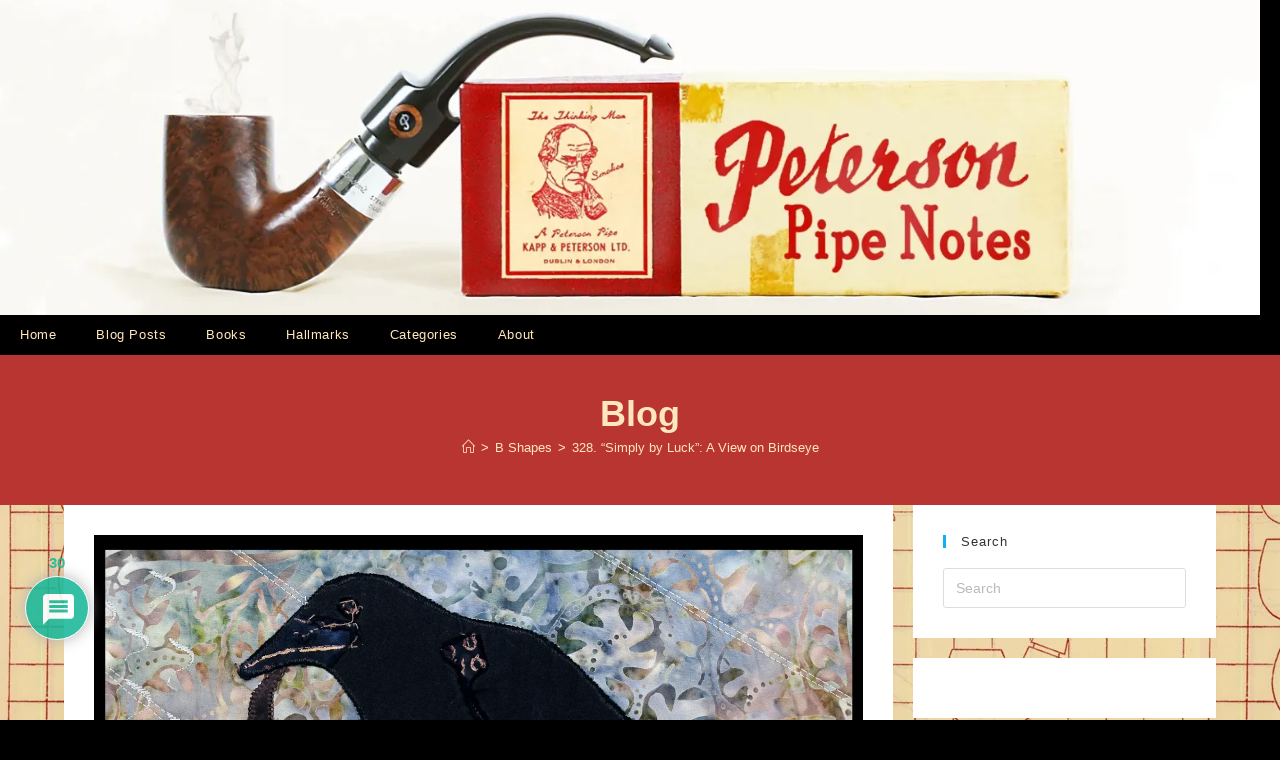

--- FILE ---
content_type: text/html; charset=UTF-8
request_url: https://petersonpipenotes.org/328-simply-by-luck-a-view-on-birdseye/
body_size: 64349
content:
<!DOCTYPE html>
<html class="html" lang="en-US">
<head>
	<meta charset="UTF-8">
	<link rel="profile" href="https://gmpg.org/xfn/11">

	<title>328. &#8220;Simply by Luck&#8221;: A View on Birdseye &#8211; Peterson Pipe Notes</title>
<meta name='robots' content='max-image-preview:large' />
	<style>img:is([sizes="auto" i], [sizes^="auto," i]) { contain-intrinsic-size: 3000px 1500px }</style>
	<link rel="pingback" href="https://petersonpipenotes.org/xmlrpc.php">
<meta name="viewport" content="width=device-width, initial-scale=1"><link rel='dns-prefetch' href='//static.addtoany.com' />
<link rel='dns-prefetch' href='//stats.wp.com' />
<link rel='dns-prefetch' href='//v0.wordpress.com' />
<link rel='preconnect' href='//i0.wp.com' />
<link rel='preconnect' href='//c0.wp.com' />
<link rel="alternate" type="application/rss+xml" title="Peterson Pipe Notes &raquo; Feed" href="https://petersonpipenotes.org/feed/" />
<link rel="alternate" type="application/rss+xml" title="Peterson Pipe Notes &raquo; Comments Feed" href="https://petersonpipenotes.org/comments/feed/" />
<link rel="alternate" type="application/rss+xml" title="Peterson Pipe Notes &raquo; 328. &#8220;Simply by Luck&#8221;: A View on Birdseye Comments Feed" href="https://petersonpipenotes.org/328-simply-by-luck-a-view-on-birdseye/feed/" />
<script>
window._wpemojiSettings = {"baseUrl":"https:\/\/s.w.org\/images\/core\/emoji\/16.0.1\/72x72\/","ext":".png","svgUrl":"https:\/\/s.w.org\/images\/core\/emoji\/16.0.1\/svg\/","svgExt":".svg","source":{"concatemoji":"https:\/\/petersonpipenotes.org\/wp-includes\/js\/wp-emoji-release.min.js?ver=6.8.3"}};
/*! This file is auto-generated */
!function(s,n){var o,i,e;function c(e){try{var t={supportTests:e,timestamp:(new Date).valueOf()};sessionStorage.setItem(o,JSON.stringify(t))}catch(e){}}function p(e,t,n){e.clearRect(0,0,e.canvas.width,e.canvas.height),e.fillText(t,0,0);var t=new Uint32Array(e.getImageData(0,0,e.canvas.width,e.canvas.height).data),a=(e.clearRect(0,0,e.canvas.width,e.canvas.height),e.fillText(n,0,0),new Uint32Array(e.getImageData(0,0,e.canvas.width,e.canvas.height).data));return t.every(function(e,t){return e===a[t]})}function u(e,t){e.clearRect(0,0,e.canvas.width,e.canvas.height),e.fillText(t,0,0);for(var n=e.getImageData(16,16,1,1),a=0;a<n.data.length;a++)if(0!==n.data[a])return!1;return!0}function f(e,t,n,a){switch(t){case"flag":return n(e,"\ud83c\udff3\ufe0f\u200d\u26a7\ufe0f","\ud83c\udff3\ufe0f\u200b\u26a7\ufe0f")?!1:!n(e,"\ud83c\udde8\ud83c\uddf6","\ud83c\udde8\u200b\ud83c\uddf6")&&!n(e,"\ud83c\udff4\udb40\udc67\udb40\udc62\udb40\udc65\udb40\udc6e\udb40\udc67\udb40\udc7f","\ud83c\udff4\u200b\udb40\udc67\u200b\udb40\udc62\u200b\udb40\udc65\u200b\udb40\udc6e\u200b\udb40\udc67\u200b\udb40\udc7f");case"emoji":return!a(e,"\ud83e\udedf")}return!1}function g(e,t,n,a){var r="undefined"!=typeof WorkerGlobalScope&&self instanceof WorkerGlobalScope?new OffscreenCanvas(300,150):s.createElement("canvas"),o=r.getContext("2d",{willReadFrequently:!0}),i=(o.textBaseline="top",o.font="600 32px Arial",{});return e.forEach(function(e){i[e]=t(o,e,n,a)}),i}function t(e){var t=s.createElement("script");t.src=e,t.defer=!0,s.head.appendChild(t)}"undefined"!=typeof Promise&&(o="wpEmojiSettingsSupports",i=["flag","emoji"],n.supports={everything:!0,everythingExceptFlag:!0},e=new Promise(function(e){s.addEventListener("DOMContentLoaded",e,{once:!0})}),new Promise(function(t){var n=function(){try{var e=JSON.parse(sessionStorage.getItem(o));if("object"==typeof e&&"number"==typeof e.timestamp&&(new Date).valueOf()<e.timestamp+604800&&"object"==typeof e.supportTests)return e.supportTests}catch(e){}return null}();if(!n){if("undefined"!=typeof Worker&&"undefined"!=typeof OffscreenCanvas&&"undefined"!=typeof URL&&URL.createObjectURL&&"undefined"!=typeof Blob)try{var e="postMessage("+g.toString()+"("+[JSON.stringify(i),f.toString(),p.toString(),u.toString()].join(",")+"));",a=new Blob([e],{type:"text/javascript"}),r=new Worker(URL.createObjectURL(a),{name:"wpTestEmojiSupports"});return void(r.onmessage=function(e){c(n=e.data),r.terminate(),t(n)})}catch(e){}c(n=g(i,f,p,u))}t(n)}).then(function(e){for(var t in e)n.supports[t]=e[t],n.supports.everything=n.supports.everything&&n.supports[t],"flag"!==t&&(n.supports.everythingExceptFlag=n.supports.everythingExceptFlag&&n.supports[t]);n.supports.everythingExceptFlag=n.supports.everythingExceptFlag&&!n.supports.flag,n.DOMReady=!1,n.readyCallback=function(){n.DOMReady=!0}}).then(function(){return e}).then(function(){var e;n.supports.everything||(n.readyCallback(),(e=n.source||{}).concatemoji?t(e.concatemoji):e.wpemoji&&e.twemoji&&(t(e.twemoji),t(e.wpemoji)))}))}((window,document),window._wpemojiSettings);
</script>
<style type="text/css" media="all">
.wpautoterms-footer{background-color:#ffffff;text-align:center;}
.wpautoterms-footer a{color:#000000;font-family:Arial, sans-serif;font-size:14px;}
.wpautoterms-footer .separator{color:#cccccc;font-family:Arial, sans-serif;font-size:14px;}</style>

<link rel='stylesheet' id='pt-cv-public-style-css' href='https://petersonpipenotes.org/wp-content/plugins/content-views-query-and-display-post-page/public/assets/css/cv.css?ver=4.2.1' media='all' />
<link rel='stylesheet' id='hfe-widgets-style-css' href='https://petersonpipenotes.org/wp-content/plugins/header-footer-elementor/inc/widgets-css/frontend.css?ver=2.8.2' media='all' />
<style id='wp-emoji-styles-inline-css'>

	img.wp-smiley, img.emoji {
		display: inline !important;
		border: none !important;
		box-shadow: none !important;
		height: 1em !important;
		width: 1em !important;
		margin: 0 0.07em !important;
		vertical-align: -0.1em !important;
		background: none !important;
		padding: 0 !important;
	}
</style>
<link rel='stylesheet' id='wp-block-library-css' href='https://c0.wp.com/c/6.8.3/wp-includes/css/dist/block-library/style.min.css' media='all' />
<style id='wp-block-library-theme-inline-css'>
.wp-block-audio :where(figcaption){color:#555;font-size:13px;text-align:center}.is-dark-theme .wp-block-audio :where(figcaption){color:#ffffffa6}.wp-block-audio{margin:0 0 1em}.wp-block-code{border:1px solid #ccc;border-radius:4px;font-family:Menlo,Consolas,monaco,monospace;padding:.8em 1em}.wp-block-embed :where(figcaption){color:#555;font-size:13px;text-align:center}.is-dark-theme .wp-block-embed :where(figcaption){color:#ffffffa6}.wp-block-embed{margin:0 0 1em}.blocks-gallery-caption{color:#555;font-size:13px;text-align:center}.is-dark-theme .blocks-gallery-caption{color:#ffffffa6}:root :where(.wp-block-image figcaption){color:#555;font-size:13px;text-align:center}.is-dark-theme :root :where(.wp-block-image figcaption){color:#ffffffa6}.wp-block-image{margin:0 0 1em}.wp-block-pullquote{border-bottom:4px solid;border-top:4px solid;color:currentColor;margin-bottom:1.75em}.wp-block-pullquote cite,.wp-block-pullquote footer,.wp-block-pullquote__citation{color:currentColor;font-size:.8125em;font-style:normal;text-transform:uppercase}.wp-block-quote{border-left:.25em solid;margin:0 0 1.75em;padding-left:1em}.wp-block-quote cite,.wp-block-quote footer{color:currentColor;font-size:.8125em;font-style:normal;position:relative}.wp-block-quote:where(.has-text-align-right){border-left:none;border-right:.25em solid;padding-left:0;padding-right:1em}.wp-block-quote:where(.has-text-align-center){border:none;padding-left:0}.wp-block-quote.is-large,.wp-block-quote.is-style-large,.wp-block-quote:where(.is-style-plain){border:none}.wp-block-search .wp-block-search__label{font-weight:700}.wp-block-search__button{border:1px solid #ccc;padding:.375em .625em}:where(.wp-block-group.has-background){padding:1.25em 2.375em}.wp-block-separator.has-css-opacity{opacity:.4}.wp-block-separator{border:none;border-bottom:2px solid;margin-left:auto;margin-right:auto}.wp-block-separator.has-alpha-channel-opacity{opacity:1}.wp-block-separator:not(.is-style-wide):not(.is-style-dots){width:100px}.wp-block-separator.has-background:not(.is-style-dots){border-bottom:none;height:1px}.wp-block-separator.has-background:not(.is-style-wide):not(.is-style-dots){height:2px}.wp-block-table{margin:0 0 1em}.wp-block-table td,.wp-block-table th{word-break:normal}.wp-block-table :where(figcaption){color:#555;font-size:13px;text-align:center}.is-dark-theme .wp-block-table :where(figcaption){color:#ffffffa6}.wp-block-video :where(figcaption){color:#555;font-size:13px;text-align:center}.is-dark-theme .wp-block-video :where(figcaption){color:#ffffffa6}.wp-block-video{margin:0 0 1em}:root :where(.wp-block-template-part.has-background){margin-bottom:0;margin-top:0;padding:1.25em 2.375em}
</style>
<style id='classic-theme-styles-inline-css'>
/*! This file is auto-generated */
.wp-block-button__link{color:#fff;background-color:#32373c;border-radius:9999px;box-shadow:none;text-decoration:none;padding:calc(.667em + 2px) calc(1.333em + 2px);font-size:1.125em}.wp-block-file__button{background:#32373c;color:#fff;text-decoration:none}
</style>
<link rel='stylesheet' id='mediaelement-css' href='https://c0.wp.com/c/6.8.3/wp-includes/js/mediaelement/mediaelementplayer-legacy.min.css' media='all' />
<link rel='stylesheet' id='wp-mediaelement-css' href='https://c0.wp.com/c/6.8.3/wp-includes/js/mediaelement/wp-mediaelement.min.css' media='all' />
<style id='jetpack-sharing-buttons-style-inline-css'>
.jetpack-sharing-buttons__services-list{display:flex;flex-direction:row;flex-wrap:wrap;gap:0;list-style-type:none;margin:5px;padding:0}.jetpack-sharing-buttons__services-list.has-small-icon-size{font-size:12px}.jetpack-sharing-buttons__services-list.has-normal-icon-size{font-size:16px}.jetpack-sharing-buttons__services-list.has-large-icon-size{font-size:24px}.jetpack-sharing-buttons__services-list.has-huge-icon-size{font-size:36px}@media print{.jetpack-sharing-buttons__services-list{display:none!important}}.editor-styles-wrapper .wp-block-jetpack-sharing-buttons{gap:0;padding-inline-start:0}ul.jetpack-sharing-buttons__services-list.has-background{padding:1.25em 2.375em}
</style>
<style id='global-styles-inline-css'>
:root{--wp--preset--aspect-ratio--square: 1;--wp--preset--aspect-ratio--4-3: 4/3;--wp--preset--aspect-ratio--3-4: 3/4;--wp--preset--aspect-ratio--3-2: 3/2;--wp--preset--aspect-ratio--2-3: 2/3;--wp--preset--aspect-ratio--16-9: 16/9;--wp--preset--aspect-ratio--9-16: 9/16;--wp--preset--color--black: #000000;--wp--preset--color--cyan-bluish-gray: #abb8c3;--wp--preset--color--white: #ffffff;--wp--preset--color--pale-pink: #f78da7;--wp--preset--color--vivid-red: #cf2e2e;--wp--preset--color--luminous-vivid-orange: #ff6900;--wp--preset--color--luminous-vivid-amber: #fcb900;--wp--preset--color--light-green-cyan: #7bdcb5;--wp--preset--color--vivid-green-cyan: #00d084;--wp--preset--color--pale-cyan-blue: #8ed1fc;--wp--preset--color--vivid-cyan-blue: #0693e3;--wp--preset--color--vivid-purple: #9b51e0;--wp--preset--gradient--vivid-cyan-blue-to-vivid-purple: linear-gradient(135deg,rgba(6,147,227,1) 0%,rgb(155,81,224) 100%);--wp--preset--gradient--light-green-cyan-to-vivid-green-cyan: linear-gradient(135deg,rgb(122,220,180) 0%,rgb(0,208,130) 100%);--wp--preset--gradient--luminous-vivid-amber-to-luminous-vivid-orange: linear-gradient(135deg,rgba(252,185,0,1) 0%,rgba(255,105,0,1) 100%);--wp--preset--gradient--luminous-vivid-orange-to-vivid-red: linear-gradient(135deg,rgba(255,105,0,1) 0%,rgb(207,46,46) 100%);--wp--preset--gradient--very-light-gray-to-cyan-bluish-gray: linear-gradient(135deg,rgb(238,238,238) 0%,rgb(169,184,195) 100%);--wp--preset--gradient--cool-to-warm-spectrum: linear-gradient(135deg,rgb(74,234,220) 0%,rgb(151,120,209) 20%,rgb(207,42,186) 40%,rgb(238,44,130) 60%,rgb(251,105,98) 80%,rgb(254,248,76) 100%);--wp--preset--gradient--blush-light-purple: linear-gradient(135deg,rgb(255,206,236) 0%,rgb(152,150,240) 100%);--wp--preset--gradient--blush-bordeaux: linear-gradient(135deg,rgb(254,205,165) 0%,rgb(254,45,45) 50%,rgb(107,0,62) 100%);--wp--preset--gradient--luminous-dusk: linear-gradient(135deg,rgb(255,203,112) 0%,rgb(199,81,192) 50%,rgb(65,88,208) 100%);--wp--preset--gradient--pale-ocean: linear-gradient(135deg,rgb(255,245,203) 0%,rgb(182,227,212) 50%,rgb(51,167,181) 100%);--wp--preset--gradient--electric-grass: linear-gradient(135deg,rgb(202,248,128) 0%,rgb(113,206,126) 100%);--wp--preset--gradient--midnight: linear-gradient(135deg,rgb(2,3,129) 0%,rgb(40,116,252) 100%);--wp--preset--font-size--small: 13px;--wp--preset--font-size--medium: 20px;--wp--preset--font-size--large: 36px;--wp--preset--font-size--x-large: 42px;--wp--preset--spacing--20: 0.44rem;--wp--preset--spacing--30: 0.67rem;--wp--preset--spacing--40: 1rem;--wp--preset--spacing--50: 1.5rem;--wp--preset--spacing--60: 2.25rem;--wp--preset--spacing--70: 3.38rem;--wp--preset--spacing--80: 5.06rem;--wp--preset--shadow--natural: 6px 6px 9px rgba(0, 0, 0, 0.2);--wp--preset--shadow--deep: 12px 12px 50px rgba(0, 0, 0, 0.4);--wp--preset--shadow--sharp: 6px 6px 0px rgba(0, 0, 0, 0.2);--wp--preset--shadow--outlined: 6px 6px 0px -3px rgba(255, 255, 255, 1), 6px 6px rgba(0, 0, 0, 1);--wp--preset--shadow--crisp: 6px 6px 0px rgba(0, 0, 0, 1);}:where(.is-layout-flex){gap: 0.5em;}:where(.is-layout-grid){gap: 0.5em;}body .is-layout-flex{display: flex;}.is-layout-flex{flex-wrap: wrap;align-items: center;}.is-layout-flex > :is(*, div){margin: 0;}body .is-layout-grid{display: grid;}.is-layout-grid > :is(*, div){margin: 0;}:where(.wp-block-columns.is-layout-flex){gap: 2em;}:where(.wp-block-columns.is-layout-grid){gap: 2em;}:where(.wp-block-post-template.is-layout-flex){gap: 1.25em;}:where(.wp-block-post-template.is-layout-grid){gap: 1.25em;}.has-black-color{color: var(--wp--preset--color--black) !important;}.has-cyan-bluish-gray-color{color: var(--wp--preset--color--cyan-bluish-gray) !important;}.has-white-color{color: var(--wp--preset--color--white) !important;}.has-pale-pink-color{color: var(--wp--preset--color--pale-pink) !important;}.has-vivid-red-color{color: var(--wp--preset--color--vivid-red) !important;}.has-luminous-vivid-orange-color{color: var(--wp--preset--color--luminous-vivid-orange) !important;}.has-luminous-vivid-amber-color{color: var(--wp--preset--color--luminous-vivid-amber) !important;}.has-light-green-cyan-color{color: var(--wp--preset--color--light-green-cyan) !important;}.has-vivid-green-cyan-color{color: var(--wp--preset--color--vivid-green-cyan) !important;}.has-pale-cyan-blue-color{color: var(--wp--preset--color--pale-cyan-blue) !important;}.has-vivid-cyan-blue-color{color: var(--wp--preset--color--vivid-cyan-blue) !important;}.has-vivid-purple-color{color: var(--wp--preset--color--vivid-purple) !important;}.has-black-background-color{background-color: var(--wp--preset--color--black) !important;}.has-cyan-bluish-gray-background-color{background-color: var(--wp--preset--color--cyan-bluish-gray) !important;}.has-white-background-color{background-color: var(--wp--preset--color--white) !important;}.has-pale-pink-background-color{background-color: var(--wp--preset--color--pale-pink) !important;}.has-vivid-red-background-color{background-color: var(--wp--preset--color--vivid-red) !important;}.has-luminous-vivid-orange-background-color{background-color: var(--wp--preset--color--luminous-vivid-orange) !important;}.has-luminous-vivid-amber-background-color{background-color: var(--wp--preset--color--luminous-vivid-amber) !important;}.has-light-green-cyan-background-color{background-color: var(--wp--preset--color--light-green-cyan) !important;}.has-vivid-green-cyan-background-color{background-color: var(--wp--preset--color--vivid-green-cyan) !important;}.has-pale-cyan-blue-background-color{background-color: var(--wp--preset--color--pale-cyan-blue) !important;}.has-vivid-cyan-blue-background-color{background-color: var(--wp--preset--color--vivid-cyan-blue) !important;}.has-vivid-purple-background-color{background-color: var(--wp--preset--color--vivid-purple) !important;}.has-black-border-color{border-color: var(--wp--preset--color--black) !important;}.has-cyan-bluish-gray-border-color{border-color: var(--wp--preset--color--cyan-bluish-gray) !important;}.has-white-border-color{border-color: var(--wp--preset--color--white) !important;}.has-pale-pink-border-color{border-color: var(--wp--preset--color--pale-pink) !important;}.has-vivid-red-border-color{border-color: var(--wp--preset--color--vivid-red) !important;}.has-luminous-vivid-orange-border-color{border-color: var(--wp--preset--color--luminous-vivid-orange) !important;}.has-luminous-vivid-amber-border-color{border-color: var(--wp--preset--color--luminous-vivid-amber) !important;}.has-light-green-cyan-border-color{border-color: var(--wp--preset--color--light-green-cyan) !important;}.has-vivid-green-cyan-border-color{border-color: var(--wp--preset--color--vivid-green-cyan) !important;}.has-pale-cyan-blue-border-color{border-color: var(--wp--preset--color--pale-cyan-blue) !important;}.has-vivid-cyan-blue-border-color{border-color: var(--wp--preset--color--vivid-cyan-blue) !important;}.has-vivid-purple-border-color{border-color: var(--wp--preset--color--vivid-purple) !important;}.has-vivid-cyan-blue-to-vivid-purple-gradient-background{background: var(--wp--preset--gradient--vivid-cyan-blue-to-vivid-purple) !important;}.has-light-green-cyan-to-vivid-green-cyan-gradient-background{background: var(--wp--preset--gradient--light-green-cyan-to-vivid-green-cyan) !important;}.has-luminous-vivid-amber-to-luminous-vivid-orange-gradient-background{background: var(--wp--preset--gradient--luminous-vivid-amber-to-luminous-vivid-orange) !important;}.has-luminous-vivid-orange-to-vivid-red-gradient-background{background: var(--wp--preset--gradient--luminous-vivid-orange-to-vivid-red) !important;}.has-very-light-gray-to-cyan-bluish-gray-gradient-background{background: var(--wp--preset--gradient--very-light-gray-to-cyan-bluish-gray) !important;}.has-cool-to-warm-spectrum-gradient-background{background: var(--wp--preset--gradient--cool-to-warm-spectrum) !important;}.has-blush-light-purple-gradient-background{background: var(--wp--preset--gradient--blush-light-purple) !important;}.has-blush-bordeaux-gradient-background{background: var(--wp--preset--gradient--blush-bordeaux) !important;}.has-luminous-dusk-gradient-background{background: var(--wp--preset--gradient--luminous-dusk) !important;}.has-pale-ocean-gradient-background{background: var(--wp--preset--gradient--pale-ocean) !important;}.has-electric-grass-gradient-background{background: var(--wp--preset--gradient--electric-grass) !important;}.has-midnight-gradient-background{background: var(--wp--preset--gradient--midnight) !important;}.has-small-font-size{font-size: var(--wp--preset--font-size--small) !important;}.has-medium-font-size{font-size: var(--wp--preset--font-size--medium) !important;}.has-large-font-size{font-size: var(--wp--preset--font-size--large) !important;}.has-x-large-font-size{font-size: var(--wp--preset--font-size--x-large) !important;}
:where(.wp-block-post-template.is-layout-flex){gap: 1.25em;}:where(.wp-block-post-template.is-layout-grid){gap: 1.25em;}
:where(.wp-block-columns.is-layout-flex){gap: 2em;}:where(.wp-block-columns.is-layout-grid){gap: 2em;}
:root :where(.wp-block-pullquote){font-size: 1.5em;line-height: 1.6;}
</style>
<link rel='stylesheet' id='wpautoterms_css-css' href='https://petersonpipenotes.org/wp-content/plugins/auto-terms-of-service-and-privacy-policy/css/wpautoterms.css?ver=6.8.3' media='all' />
<link rel='stylesheet' id='eae-css-css' href='https://petersonpipenotes.org/wp-content/plugins/addon-elements-for-elementor-page-builder/assets/css/eae.min.css?ver=1.14.4' media='all' />
<link rel='stylesheet' id='eae-peel-css-css' href='https://petersonpipenotes.org/wp-content/plugins/addon-elements-for-elementor-page-builder/assets/lib/peel/peel.css?ver=1.14.4' media='all' />
<link rel='stylesheet' id='font-awesome-4-shim-css' href='https://petersonpipenotes.org/wp-content/plugins/elementor/assets/lib/font-awesome/css/v4-shims.min.css?ver=1.0' media='all' />
<link rel='stylesheet' id='font-awesome-5-all-css' href='https://petersonpipenotes.org/wp-content/plugins/elementor/assets/lib/font-awesome/css/all.min.css?ver=4.11.65' media='all' />
<link rel='stylesheet' id='vegas-css-css' href='https://petersonpipenotes.org/wp-content/plugins/addon-elements-for-elementor-page-builder/assets/lib/vegas/vegas.min.css?ver=2.4.0' media='all' />
<link rel='stylesheet' id='hfe-style-css' href='https://petersonpipenotes.org/wp-content/plugins/header-footer-elementor/assets/css/header-footer-elementor.css?ver=2.8.2' media='all' />
<link rel='stylesheet' id='elementor-icons-css' href='https://petersonpipenotes.org/wp-content/plugins/elementor/assets/lib/eicons/css/elementor-icons.min.css?ver=5.46.0' media='all' />
<link rel='stylesheet' id='elementor-frontend-css' href='https://petersonpipenotes.org/wp-content/plugins/elementor/assets/css/frontend.min.css?ver=3.34.2' media='all' />
<link rel='stylesheet' id='elementor-post-14262-css' href='https://petersonpipenotes.org/wp-content/uploads/elementor/css/post-14262.css?ver=1769111817' media='all' />
<link rel='stylesheet' id='font-awesome-css' href='https://petersonpipenotes.org/wp-content/themes/oceanwp/assets/fonts/fontawesome/css/all.min.css?ver=6.7.2' media='all' />
<link rel='stylesheet' id='simple-line-icons-css' href='https://petersonpipenotes.org/wp-content/themes/oceanwp/assets/css/third/simple-line-icons.min.css?ver=2.4.0' media='all' />
<link rel='stylesheet' id='oceanwp-style-css' href='https://petersonpipenotes.org/wp-content/themes/oceanwp/assets/css/style.min.css?ver=4.1.4' media='all' />
<link rel='stylesheet' id='jetpack-subscriptions-css' href='https://c0.wp.com/p/jetpack/15.4/_inc/build/subscriptions/subscriptions.min.css' media='all' />
<link rel='stylesheet' id='wpdiscuz-frontend-css-css' href='https://petersonpipenotes.org/wp-content/plugins/wpdiscuz/themes/default/style.css?ver=7.6.45' media='all' />
<style id='wpdiscuz-frontend-css-inline-css'>
 #wpdcom .wpd-blog-administrator .wpd-comment-label{color:#ffffff;background-color:#024538;border:none}#wpdcom .wpd-blog-administrator .wpd-comment-author, #wpdcom .wpd-blog-administrator .wpd-comment-author a{color:#024538}#wpdcom.wpd-layout-1 .wpd-comment .wpd-blog-administrator .wpd-avatar img{border-color:#024538}#wpdcom.wpd-layout-2 .wpd-comment.wpd-reply .wpd-comment-wrap.wpd-blog-administrator{border-left:3px solid #024538}#wpdcom.wpd-layout-2 .wpd-comment .wpd-blog-administrator .wpd-avatar img{border-bottom-color:#024538}#wpdcom.wpd-layout-3 .wpd-blog-administrator .wpd-comment-subheader{border-top:1px dashed #024538}#wpdcom.wpd-layout-3 .wpd-reply .wpd-blog-administrator .wpd-comment-right{border-left:1px solid #024538}#wpdcom .wpd-blog-editor .wpd-comment-label{color:#ffffff;background-color:#024538;border:none}#wpdcom .wpd-blog-editor .wpd-comment-author, #wpdcom .wpd-blog-editor .wpd-comment-author a{color:#024538}#wpdcom.wpd-layout-1 .wpd-comment .wpd-blog-editor .wpd-avatar img{border-color:#024538}#wpdcom.wpd-layout-2 .wpd-comment.wpd-reply .wpd-comment-wrap.wpd-blog-editor{border-left:3px solid #024538}#wpdcom.wpd-layout-2 .wpd-comment .wpd-blog-editor .wpd-avatar img{border-bottom-color:#024538}#wpdcom.wpd-layout-3 .wpd-blog-editor .wpd-comment-subheader{border-top:1px dashed #024538}#wpdcom.wpd-layout-3 .wpd-reply .wpd-blog-editor .wpd-comment-right{border-left:1px solid #024538}#wpdcom .wpd-blog-author .wpd-comment-label{color:#ffffff;background-color:#024538;border:none}#wpdcom .wpd-blog-author .wpd-comment-author, #wpdcom .wpd-blog-author .wpd-comment-author a{color:#024538}#wpdcom.wpd-layout-1 .wpd-comment .wpd-blog-author .wpd-avatar img{border-color:#024538}#wpdcom.wpd-layout-2 .wpd-comment .wpd-blog-author .wpd-avatar img{border-bottom-color:#024538}#wpdcom.wpd-layout-3 .wpd-blog-author .wpd-comment-subheader{border-top:1px dashed #024538}#wpdcom.wpd-layout-3 .wpd-reply .wpd-blog-author .wpd-comment-right{border-left:1px solid #024538}#wpdcom .wpd-blog-contributor .wpd-comment-label{color:#ffffff;background-color:#024538;border:none}#wpdcom .wpd-blog-contributor .wpd-comment-author, #wpdcom .wpd-blog-contributor .wpd-comment-author a{color:#024538}#wpdcom.wpd-layout-1 .wpd-comment .wpd-blog-contributor .wpd-avatar img{border-color:#024538}#wpdcom.wpd-layout-2 .wpd-comment .wpd-blog-contributor .wpd-avatar img{border-bottom-color:#024538}#wpdcom.wpd-layout-3 .wpd-blog-contributor .wpd-comment-subheader{border-top:1px dashed #024538}#wpdcom.wpd-layout-3 .wpd-reply .wpd-blog-contributor .wpd-comment-right{border-left:1px solid #024538}#wpdcom .wpd-blog-subscriber .wpd-comment-label{color:#ffffff;background-color:#024538;border:none}#wpdcom .wpd-blog-subscriber .wpd-comment-author, #wpdcom .wpd-blog-subscriber .wpd-comment-author a{color:#024538}#wpdcom.wpd-layout-2 .wpd-comment .wpd-blog-subscriber .wpd-avatar img{border-bottom-color:#024538}#wpdcom.wpd-layout-3 .wpd-blog-subscriber .wpd-comment-subheader{border-top:1px dashed #024538}#wpdcom .wpd-blog-manage_wpautoterms_pages .wpd-comment-label{color:#ffffff;background-color:#00B38F;border:none}#wpdcom .wpd-blog-manage_wpautoterms_pages .wpd-comment-author, #wpdcom .wpd-blog-manage_wpautoterms_pages .wpd-comment-author a{color:#00B38F}#wpdcom.wpd-layout-1 .wpd-comment .wpd-blog-manage_wpautoterms_pages .wpd-avatar img{border-color:#00B38F}#wpdcom.wpd-layout-2 .wpd-comment .wpd-blog-manage_wpautoterms_pages .wpd-avatar img{border-bottom-color:#00B38F}#wpdcom.wpd-layout-3 .wpd-blog-manage_wpautoterms_pages .wpd-comment-subheader{border-top:1px dashed #00B38F}#wpdcom.wpd-layout-3 .wpd-reply .wpd-blog-manage_wpautoterms_pages .wpd-comment-right{border-left:1px solid #00B38F}#wpdcom .wpd-blog-manage_wpautoterms_pages_editor .wpd-comment-label{color:#ffffff;background-color:#00B38F;border:none}#wpdcom .wpd-blog-manage_wpautoterms_pages_editor .wpd-comment-author, #wpdcom .wpd-blog-manage_wpautoterms_pages_editor .wpd-comment-author a{color:#00B38F}#wpdcom.wpd-layout-1 .wpd-comment .wpd-blog-manage_wpautoterms_pages_editor .wpd-avatar img{border-color:#00B38F}#wpdcom.wpd-layout-2 .wpd-comment .wpd-blog-manage_wpautoterms_pages_editor .wpd-avatar img{border-bottom-color:#00B38F}#wpdcom.wpd-layout-3 .wpd-blog-manage_wpautoterms_pages_editor .wpd-comment-subheader{border-top:1px dashed #00B38F}#wpdcom.wpd-layout-3 .wpd-reply .wpd-blog-manage_wpautoterms_pages_editor .wpd-comment-right{border-left:1px solid #00B38F}#wpdcom .wpd-blog-customer .wpd-comment-label{color:#ffffff;background-color:#00B38F;border:none}#wpdcom .wpd-blog-customer .wpd-comment-author, #wpdcom .wpd-blog-customer .wpd-comment-author a{color:#00B38F}#wpdcom.wpd-layout-1 .wpd-comment .wpd-blog-customer .wpd-avatar img{border-color:#00B38F}#wpdcom.wpd-layout-2 .wpd-comment .wpd-blog-customer .wpd-avatar img{border-bottom-color:#00B38F}#wpdcom.wpd-layout-3 .wpd-blog-customer .wpd-comment-subheader{border-top:1px dashed #00B38F}#wpdcom.wpd-layout-3 .wpd-reply .wpd-blog-customer .wpd-comment-right{border-left:1px solid #00B38F}#wpdcom .wpd-blog-shop_manager .wpd-comment-label{color:#ffffff;background-color:#00B38F;border:none}#wpdcom .wpd-blog-shop_manager .wpd-comment-author, #wpdcom .wpd-blog-shop_manager .wpd-comment-author a{color:#00B38F}#wpdcom.wpd-layout-1 .wpd-comment .wpd-blog-shop_manager .wpd-avatar img{border-color:#00B38F}#wpdcom.wpd-layout-2 .wpd-comment .wpd-blog-shop_manager .wpd-avatar img{border-bottom-color:#00B38F}#wpdcom.wpd-layout-3 .wpd-blog-shop_manager .wpd-comment-subheader{border-top:1px dashed #00B38F}#wpdcom.wpd-layout-3 .wpd-reply .wpd-blog-shop_manager .wpd-comment-right{border-left:1px solid #00B38F}#wpdcom .wpd-blog-post_author .wpd-comment-label{color:#ffffff;background-color:#024538;border:none}#wpdcom .wpd-blog-post_author .wpd-comment-author, #wpdcom .wpd-blog-post_author .wpd-comment-author a{color:#024538}#wpdcom .wpd-blog-post_author .wpd-avatar img{border-color:#024538}#wpdcom.wpd-layout-1 .wpd-comment .wpd-blog-post_author .wpd-avatar img{border-color:#024538}#wpdcom.wpd-layout-2 .wpd-comment.wpd-reply .wpd-comment-wrap.wpd-blog-post_author{border-left:3px solid #024538}#wpdcom.wpd-layout-2 .wpd-comment .wpd-blog-post_author .wpd-avatar img{border-bottom-color:#024538}#wpdcom.wpd-layout-3 .wpd-blog-post_author .wpd-comment-subheader{border-top:1px dashed #024538}#wpdcom.wpd-layout-3 .wpd-reply .wpd-blog-post_author .wpd-comment-right{border-left:1px solid #024538}#wpdcom .wpd-blog-guest .wpd-comment-label{color:#ffffff;background-color:#024538;border:none}#wpdcom .wpd-blog-guest .wpd-comment-author, #wpdcom .wpd-blog-guest .wpd-comment-author a{color:#024538}#wpdcom.wpd-layout-3 .wpd-blog-guest .wpd-comment-subheader{border-top:1px dashed #024538}#comments, #respond, .comments-area, #wpdcom{}#wpdcom .ql-editor > *{color:#777777}#wpdcom .ql-editor::before{}#wpdcom .ql-toolbar{border:1px solid #DDDDDD;border-top:none}#wpdcom .ql-container{border:1px solid #DDDDDD;border-bottom:none}#wpdcom .wpd-form-row .wpdiscuz-item input[type="text"], #wpdcom .wpd-form-row .wpdiscuz-item input[type="email"], #wpdcom .wpd-form-row .wpdiscuz-item input[type="url"], #wpdcom .wpd-form-row .wpdiscuz-item input[type="color"], #wpdcom .wpd-form-row .wpdiscuz-item input[type="date"], #wpdcom .wpd-form-row .wpdiscuz-item input[type="datetime"], #wpdcom .wpd-form-row .wpdiscuz-item input[type="datetime-local"], #wpdcom .wpd-form-row .wpdiscuz-item input[type="month"], #wpdcom .wpd-form-row .wpdiscuz-item input[type="number"], #wpdcom .wpd-form-row .wpdiscuz-item input[type="time"], #wpdcom textarea, #wpdcom select{border:1px solid #DDDDDD;color:#777777}#wpdcom .wpd-form-row .wpdiscuz-item textarea{border:1px solid #DDDDDD}#wpdcom input::placeholder, #wpdcom textarea::placeholder, #wpdcom input::-moz-placeholder, #wpdcom textarea::-webkit-input-placeholder{}#wpdcom .wpd-comment-text{color:#777777}#wpdcom .wpd-thread-head .wpd-thread-info{border-bottom:2px solid #024538}#wpdcom .wpd-thread-head .wpd-thread-info.wpd-reviews-tab svg{fill:#024538}#wpdcom .wpd-thread-head .wpdiscuz-user-settings{border-bottom:2px solid #024538}#wpdcom .wpd-thread-head .wpdiscuz-user-settings:hover{color:#024538}#wpdcom .wpd-comment .wpd-follow-link:hover{color:#024538}#wpdcom .wpd-comment-status .wpd-sticky{color:#024538}#wpdcom .wpd-thread-filter .wpdf-active{color:#024538;border-bottom-color:#024538}#wpdcom .wpd-comment-info-bar{border:1px dashed #356b60;background:#e6edec}#wpdcom .wpd-comment-info-bar .wpd-current-view i{color:#024538}#wpdcom .wpd-filter-view-all:hover{background:#024538}#wpdcom .wpdiscuz-item .wpdiscuz-rating > label{color:#DDDDDD}#wpdcom .wpdiscuz-item .wpdiscuz-rating:not(:checked) > label:hover, .wpdiscuz-rating:not(:checked) > label:hover ~ label{}#wpdcom .wpdiscuz-item .wpdiscuz-rating > input ~ label:hover, #wpdcom .wpdiscuz-item .wpdiscuz-rating > input:not(:checked) ~ label:hover ~ label, #wpdcom .wpdiscuz-item .wpdiscuz-rating > input:not(:checked) ~ label:hover ~ label{color:#FFED85}#wpdcom .wpdiscuz-item .wpdiscuz-rating > input:checked ~ label:hover, #wpdcom .wpdiscuz-item .wpdiscuz-rating > input:checked ~ label:hover, #wpdcom .wpdiscuz-item .wpdiscuz-rating > label:hover ~ input:checked ~ label, #wpdcom .wpdiscuz-item .wpdiscuz-rating > input:checked + label:hover ~ label, #wpdcom .wpdiscuz-item .wpdiscuz-rating > input:checked ~ label:hover ~ label, .wpd-custom-field .wcf-active-star, #wpdcom .wpdiscuz-item .wpdiscuz-rating > input:checked ~ label{color:#FFD700}#wpd-post-rating .wpd-rating-wrap .wpd-rating-stars svg .wpd-star{fill:#DDDDDD}#wpd-post-rating .wpd-rating-wrap .wpd-rating-stars svg .wpd-active{fill:#FFD700}#wpd-post-rating .wpd-rating-wrap .wpd-rate-starts svg .wpd-star{fill:#DDDDDD}#wpd-post-rating .wpd-rating-wrap .wpd-rate-starts:hover svg .wpd-star{fill:#FFED85}#wpd-post-rating.wpd-not-rated .wpd-rating-wrap .wpd-rate-starts svg:hover ~ svg .wpd-star{fill:#DDDDDD}.wpdiscuz-post-rating-wrap .wpd-rating .wpd-rating-wrap .wpd-rating-stars svg .wpd-star{fill:#DDDDDD}.wpdiscuz-post-rating-wrap .wpd-rating .wpd-rating-wrap .wpd-rating-stars svg .wpd-active{fill:#FFD700}#wpdcom .wpd-comment .wpd-follow-active{color:#ff7a00}#wpdcom .page-numbers{color:#555;border:#555 1px solid}#wpdcom span.current{background:#555}#wpdcom.wpd-layout-1 .wpd-new-loaded-comment > .wpd-comment-wrap > .wpd-comment-right{background:#FFFAD6}#wpdcom.wpd-layout-2 .wpd-new-loaded-comment.wpd-comment > .wpd-comment-wrap > .wpd-comment-right{background:#FFFAD6}#wpdcom.wpd-layout-2 .wpd-new-loaded-comment.wpd-comment.wpd-reply > .wpd-comment-wrap > .wpd-comment-right{background:transparent}#wpdcom.wpd-layout-2 .wpd-new-loaded-comment.wpd-comment.wpd-reply > .wpd-comment-wrap{background:#FFFAD6}#wpdcom.wpd-layout-3 .wpd-new-loaded-comment.wpd-comment > .wpd-comment-wrap > .wpd-comment-right{background:#FFFAD6}#wpdcom .wpd-follow:hover i, #wpdcom .wpd-unfollow:hover i, #wpdcom .wpd-comment .wpd-follow-active:hover i{color:#024538}#wpdcom .wpdiscuz-readmore{cursor:pointer;color:#024538}.wpd-custom-field .wcf-pasiv-star, #wpcomm .wpdiscuz-item .wpdiscuz-rating > label{color:#DDDDDD}.wpd-wrapper .wpd-list-item.wpd-active{border-top:3px solid #024538}#wpdcom.wpd-layout-2 .wpd-comment.wpd-reply.wpd-unapproved-comment .wpd-comment-wrap{border-left:3px solid #FFFAD6}#wpdcom.wpd-layout-3 .wpd-comment.wpd-reply.wpd-unapproved-comment .wpd-comment-right{border-left:1px solid #FFFAD6}#wpdcom .wpd-prim-button{background-color:#555555;color:#FFFFFF}#wpdcom .wpd_label__check i.wpdicon-on{color:#555555;border:1px solid #aaaaaa}#wpd-bubble-wrapper #wpd-bubble-all-comments-count{color:#1DB99A}#wpd-bubble-wrapper > div{background-color:#1DB99A}#wpd-bubble-wrapper > #wpd-bubble #wpd-bubble-add-message{background-color:#1DB99A}#wpd-bubble-wrapper > #wpd-bubble #wpd-bubble-add-message::before{border-left-color:#1DB99A;border-right-color:#1DB99A}#wpd-bubble-wrapper.wpd-right-corner > #wpd-bubble #wpd-bubble-add-message::before{border-left-color:#1DB99A;border-right-color:#1DB99A}.wpd-inline-icon-wrapper path.wpd-inline-icon-first{fill:#1DB99A}.wpd-inline-icon-count{background-color:#1DB99A}.wpd-inline-icon-count::before{border-right-color:#1DB99A}.wpd-inline-form-wrapper::before{border-bottom-color:#1DB99A}.wpd-inline-form-question{background-color:#1DB99A}.wpd-inline-form{background-color:#1DB99A}.wpd-last-inline-comments-wrapper{border-color:#1DB99A}.wpd-last-inline-comments-wrapper::before{border-bottom-color:#1DB99A}.wpd-last-inline-comments-wrapper .wpd-view-all-inline-comments{background:#1DB99A}.wpd-last-inline-comments-wrapper .wpd-view-all-inline-comments:hover,.wpd-last-inline-comments-wrapper .wpd-view-all-inline-comments:active,.wpd-last-inline-comments-wrapper .wpd-view-all-inline-comments:focus{background-color:#1DB99A}#wpdcom .ql-snow .ql-tooltip[data-mode="link"]::before{content:"Enter link:"}#wpdcom .ql-snow .ql-tooltip.ql-editing a.ql-action::after{content:"Save"}.comments-area{width:auto}
</style>
<link rel='stylesheet' id='wpdiscuz-fa-css' href='https://petersonpipenotes.org/wp-content/plugins/wpdiscuz/assets/third-party/font-awesome-5.13.0/css/fa.min.css?ver=7.6.45' media='all' />
<link rel='stylesheet' id='wpdiscuz-combo-css-css' href='https://petersonpipenotes.org/wp-content/plugins/wpdiscuz/assets/css/wpdiscuz-combo.min.css?ver=6.8.3' media='all' />
<link rel='stylesheet' id='dkpdf-frontend-css' href='https://petersonpipenotes.org/wp-content/plugins/dk-pdf/build/frontend-style.css?ver=2.3.1' media='all' />
<link rel='stylesheet' id='addtoany-css' href='https://petersonpipenotes.org/wp-content/plugins/add-to-any/addtoany.min.css?ver=1.16' media='all' />
<link rel='stylesheet' id='hfe-elementor-icons-css' href='https://petersonpipenotes.org/wp-content/plugins/elementor/assets/lib/eicons/css/elementor-icons.min.css?ver=5.34.0' media='all' />
<link rel='stylesheet' id='hfe-icons-list-css' href='https://petersonpipenotes.org/wp-content/plugins/elementor/assets/css/widget-icon-list.min.css?ver=3.24.3' media='all' />
<link rel='stylesheet' id='hfe-social-icons-css' href='https://petersonpipenotes.org/wp-content/plugins/elementor/assets/css/widget-social-icons.min.css?ver=3.24.0' media='all' />
<link rel='stylesheet' id='hfe-social-share-icons-brands-css' href='https://petersonpipenotes.org/wp-content/plugins/elementor/assets/lib/font-awesome/css/brands.css?ver=5.15.3' media='all' />
<link rel='stylesheet' id='hfe-social-share-icons-fontawesome-css' href='https://petersonpipenotes.org/wp-content/plugins/elementor/assets/lib/font-awesome/css/fontawesome.css?ver=5.15.3' media='all' />
<link rel='stylesheet' id='hfe-nav-menu-icons-css' href='https://petersonpipenotes.org/wp-content/plugins/elementor/assets/lib/font-awesome/css/solid.css?ver=5.15.3' media='all' />
<link rel='stylesheet' id='hfe-widget-blockquote-css' href='https://petersonpipenotes.org/wp-content/plugins/elementor-pro/assets/css/widget-blockquote.min.css?ver=3.25.0' media='all' />
<link rel='stylesheet' id='hfe-mega-menu-css' href='https://petersonpipenotes.org/wp-content/plugins/elementor-pro/assets/css/widget-mega-menu.min.css?ver=3.26.2' media='all' />
<link rel='stylesheet' id='hfe-nav-menu-widget-css' href='https://petersonpipenotes.org/wp-content/plugins/elementor-pro/assets/css/widget-nav-menu.min.css?ver=3.26.0' media='all' />
<link rel='stylesheet' id='eael-general-css' href='https://petersonpipenotes.org/wp-content/plugins/essential-addons-for-elementor-lite/assets/front-end/css/view/general.min.css?ver=6.5.8' media='all' />
<link rel='stylesheet' id='oe-widgets-style-css' href='https://petersonpipenotes.org/wp-content/plugins/ocean-extra/assets/css/widgets.css?ver=6.8.3' media='all' />
<link rel='stylesheet' id='elementor-gf-local-roboto-css' href='https://petersonpipenotes.org/wp-content/uploads/elementor/google-fonts/css/roboto.css?ver=1742241441' media='all' />
<link rel='stylesheet' id='elementor-gf-local-robotoslab-css' href='https://petersonpipenotes.org/wp-content/uploads/elementor/google-fonts/css/robotoslab.css?ver=1742241480' media='all' />
<script src="https://c0.wp.com/c/6.8.3/wp-includes/js/jquery/jquery.min.js" id="jquery-core-js"></script>
<script src="https://c0.wp.com/c/6.8.3/wp-includes/js/jquery/jquery-migrate.min.js" id="jquery-migrate-js"></script>
<script id="jquery-js-after">
!function($){"use strict";$(document).ready(function(){$(this).scrollTop()>100&&$(".hfe-scroll-to-top-wrap").removeClass("hfe-scroll-to-top-hide"),$(window).scroll(function(){$(this).scrollTop()<100?$(".hfe-scroll-to-top-wrap").fadeOut(300):$(".hfe-scroll-to-top-wrap").fadeIn(300)}),$(".hfe-scroll-to-top-wrap").on("click",function(){$("html, body").animate({scrollTop:0},300);return!1})})}(jQuery);
!function($){'use strict';$(document).ready(function(){var bar=$('.hfe-reading-progress-bar');if(!bar.length)return;$(window).on('scroll',function(){var s=$(window).scrollTop(),d=$(document).height()-$(window).height(),p=d? s/d*100:0;bar.css('width',p+'%')});});}(jQuery);
</script>
<script src="https://c0.wp.com/c/6.8.3/wp-includes/js/dist/dom-ready.min.js" id="wp-dom-ready-js"></script>
<script src="https://petersonpipenotes.org/wp-content/plugins/auto-terms-of-service-and-privacy-policy/js/base.js?ver=3.0.4" id="wpautoterms_base-js"></script>
<script id="addtoany-core-js-before">
window.a2a_config=window.a2a_config||{};a2a_config.callbacks=[];a2a_config.overlays=[];a2a_config.templates={};
</script>
<script defer src="https://static.addtoany.com/menu/page.js" id="addtoany-core-js"></script>
<script defer src="https://petersonpipenotes.org/wp-content/plugins/add-to-any/addtoany.min.js?ver=1.1" id="addtoany-jquery-js"></script>
<script src="https://petersonpipenotes.org/wp-content/plugins/addon-elements-for-elementor-page-builder/assets/js/iconHelper.js?ver=1.0" id="eae-iconHelper-js"></script>
<link rel="https://api.w.org/" href="https://petersonpipenotes.org/wp-json/" /><link rel="alternate" title="JSON" type="application/json" href="https://petersonpipenotes.org/wp-json/wp/v2/posts/12204" /><link rel="EditURI" type="application/rsd+xml" title="RSD" href="https://petersonpipenotes.org/xmlrpc.php?rsd" />
<link rel="canonical" href="https://petersonpipenotes.org/328-simply-by-luck-a-view-on-birdseye/" />
<link rel='shortlink' href='https://wp.me/pasu7B-3aQ' />
<link rel="alternate" title="oEmbed (JSON)" type="application/json+oembed" href="https://petersonpipenotes.org/wp-json/oembed/1.0/embed?url=https%3A%2F%2Fpetersonpipenotes.org%2F328-simply-by-luck-a-view-on-birdseye%2F" />
<link rel="alternate" title="oEmbed (XML)" type="text/xml+oembed" href="https://petersonpipenotes.org/wp-json/oembed/1.0/embed?url=https%3A%2F%2Fpetersonpipenotes.org%2F328-simply-by-luck-a-view-on-birdseye%2F&#038;format=xml" />
	<style>img#wpstats{display:none}</style>
		<meta name="generator" content="Elementor 3.34.2; settings: css_print_method-external, google_font-enabled, font_display-auto">
<style>.recentcomments a{display:inline !important;padding:0 !important;margin:0 !important;}</style>			<style>
				.e-con.e-parent:nth-of-type(n+4):not(.e-lazyloaded):not(.e-no-lazyload),
				.e-con.e-parent:nth-of-type(n+4):not(.e-lazyloaded):not(.e-no-lazyload) * {
					background-image: none !important;
				}
				@media screen and (max-height: 1024px) {
					.e-con.e-parent:nth-of-type(n+3):not(.e-lazyloaded):not(.e-no-lazyload),
					.e-con.e-parent:nth-of-type(n+3):not(.e-lazyloaded):not(.e-no-lazyload) * {
						background-image: none !important;
					}
				}
				@media screen and (max-height: 640px) {
					.e-con.e-parent:nth-of-type(n+2):not(.e-lazyloaded):not(.e-no-lazyload),
					.e-con.e-parent:nth-of-type(n+2):not(.e-lazyloaded):not(.e-no-lazyload) * {
						background-image: none !important;
					}
				}
			</style>
			
<!-- Jetpack Open Graph Tags -->
<meta property="og:type" content="article" />
<meta property="og:title" content="328. &#8220;Simply by Luck&#8221;: A View on Birdseye" />
<meta property="og:url" content="https://petersonpipenotes.org/328-simply-by-luck-a-view-on-birdseye/" />
<meta property="og:description" content="Time for your routine Sunday morning reality check: what’s your favorite grain pattern on a Pete? o  Straight o  Mixed o  Any If you answered straight you’re surely in the majority. If you answered…" />
<meta property="article:published_time" content="2023-02-12T06:01:55+00:00" />
<meta property="article:modified_time" content="2023-02-11T16:38:57+00:00" />
<meta property="og:site_name" content="Peterson Pipe Notes" />
<meta property="og:image" content="https://i0.wp.com/petersonpipenotes.org/wp-content/uploads/2023/02/Banner-Smokin-Crow.jpg?fit=1200%2C854&#038;ssl=1" />
<meta property="og:image:width" content="1200" />
<meta property="og:image:height" content="854" />
<meta property="og:image:alt" content="" />
<meta property="og:locale" content="en_US" />
<meta name="twitter:text:title" content="328. &#8220;Simply by Luck&#8221;: A View on Birdseye" />
<meta name="twitter:image" content="https://i0.wp.com/petersonpipenotes.org/wp-content/uploads/2023/02/Banner-Smokin-Crow.jpg?fit=1200%2C854&#038;ssl=1&#038;w=640" />
<meta name="twitter:card" content="summary_large_image" />

<!-- End Jetpack Open Graph Tags -->
<link rel="icon" href="https://i0.wp.com/petersonpipenotes.org/wp-content/uploads/2022/05/cropped-Gravatar-Squarepants-2022-c.jpg?fit=32%2C32&#038;ssl=1" sizes="32x32" />
<link rel="icon" href="https://i0.wp.com/petersonpipenotes.org/wp-content/uploads/2022/05/cropped-Gravatar-Squarepants-2022-c.jpg?fit=192%2C192&#038;ssl=1" sizes="192x192" />
<link rel="apple-touch-icon" href="https://i0.wp.com/petersonpipenotes.org/wp-content/uploads/2022/05/cropped-Gravatar-Squarepants-2022-c.jpg?fit=180%2C180&#038;ssl=1" />
<meta name="msapplication-TileImage" content="https://i0.wp.com/petersonpipenotes.org/wp-content/uploads/2022/05/cropped-Gravatar-Squarepants-2022-c.jpg?fit=270%2C270&#038;ssl=1" />
<!-- OceanWP CSS -->
<style type="text/css">
/* Colors */table th,table td,hr,.content-area,body.content-left-sidebar #content-wrap .content-area,.content-left-sidebar .content-area,#top-bar-wrap,#site-header,#site-header.top-header #search-toggle,.dropdown-menu ul li,.centered-minimal-page-header,.blog-entry.post,.blog-entry.grid-entry .blog-entry-inner,.blog-entry.thumbnail-entry .blog-entry-bottom,.single-post .entry-title,.single .entry-share-wrap .entry-share,.single .entry-share,.single .entry-share ul li a,.single nav.post-navigation,.single nav.post-navigation .nav-links .nav-previous,#author-bio,#author-bio .author-bio-avatar,#author-bio .author-bio-social li a,#related-posts,#comments,.comment-body,#respond #cancel-comment-reply-link,#blog-entries .type-page,.page-numbers a,.page-numbers span:not(.elementor-screen-only),.page-links span,body #wp-calendar caption,body #wp-calendar th,body #wp-calendar tbody,body .contact-info-widget.default i,body .contact-info-widget.big-icons i,body .contact-info-widget.big-icons .owp-icon,body .contact-info-widget.default .owp-icon,body .posts-thumbnails-widget li,body .tagcloud a{border-color:#000000}body,.separate-layout,.has-parallax-footer:not(.separate-layout) #main{background-color:#f2f2f2}a{color:#287a08}a .owp-icon use{stroke:#287a08}a:hover{color:#20b50c}a:hover .owp-icon use{stroke:#20b50c}.separate-layout,.has-parallax-footer.separate-layout #main{background-color:#000000}body .theme-button,body input[type="submit"],body button[type="submit"],body button,body .button,body div.wpforms-container-full .wpforms-form input[type=submit],body div.wpforms-container-full .wpforms-form button[type=submit],body div.wpforms-container-full .wpforms-form .wpforms-page-button,.woocommerce-cart .wp-element-button,.woocommerce-checkout .wp-element-button,.wp-block-button__link{border-color:#ffffff}body .theme-button:hover,body input[type="submit"]:hover,body button[type="submit"]:hover,body button:hover,body .button:hover,body div.wpforms-container-full .wpforms-form input[type=submit]:hover,body div.wpforms-container-full .wpforms-form input[type=submit]:active,body div.wpforms-container-full .wpforms-form button[type=submit]:hover,body div.wpforms-container-full .wpforms-form button[type=submit]:active,body div.wpforms-container-full .wpforms-form .wpforms-page-button:hover,body div.wpforms-container-full .wpforms-form .wpforms-page-button:active,.woocommerce-cart .wp-element-button:hover,.woocommerce-checkout .wp-element-button:hover,.wp-block-button__link:hover{border-color:#ffffff}.page-header .page-header-title,.page-header.background-image-page-header .page-header-title{color:#fee7bc}.site-breadcrumbs,.background-image-page-header .site-breadcrumbs{color:#ffffff}.site-breadcrumbs ul li .breadcrumb-sep,.site-breadcrumbs ol li .breadcrumb-sep{color:#fff4e2}.site-breadcrumbs a,.background-image-page-header .site-breadcrumbs a{color:#fee7bc}.site-breadcrumbs a .owp-icon use,.background-image-page-header .site-breadcrumbs a .owp-icon use{stroke:#fee7bc}.site-breadcrumbs a:hover,.background-image-page-header .site-breadcrumbs a:hover{color:#287a08}.site-breadcrumbs a:hover .owp-icon use,.background-image-page-header .site-breadcrumbs a:hover .owp-icon use{stroke:#287a08}body{color:#000000}/* OceanWP Style Settings CSS */body{background-image:url(http://petersonpipenotes.org/wp-content/uploads/2014/05/background21.jpg)}.theme-button,input[type="submit"],button[type="submit"],button,.button,body div.wpforms-container-full .wpforms-form input[type=submit],body div.wpforms-container-full .wpforms-form button[type=submit],body div.wpforms-container-full .wpforms-form .wpforms-page-button{border-style:solid}.theme-button,input[type="submit"],button[type="submit"],button,.button,body div.wpforms-container-full .wpforms-form input[type=submit],body div.wpforms-container-full .wpforms-form button[type=submit],body div.wpforms-container-full .wpforms-form .wpforms-page-button{border-width:1px}form input[type="text"],form input[type="password"],form input[type="email"],form input[type="url"],form input[type="date"],form input[type="month"],form input[type="time"],form input[type="datetime"],form input[type="datetime-local"],form input[type="week"],form input[type="number"],form input[type="search"],form input[type="tel"],form input[type="color"],form select,form textarea,.woocommerce .woocommerce-checkout .select2-container--default .select2-selection--single{border-style:solid}body div.wpforms-container-full .wpforms-form input[type=date],body div.wpforms-container-full .wpforms-form input[type=datetime],body div.wpforms-container-full .wpforms-form input[type=datetime-local],body div.wpforms-container-full .wpforms-form input[type=email],body div.wpforms-container-full .wpforms-form input[type=month],body div.wpforms-container-full .wpforms-form input[type=number],body div.wpforms-container-full .wpforms-form input[type=password],body div.wpforms-container-full .wpforms-form input[type=range],body div.wpforms-container-full .wpforms-form input[type=search],body div.wpforms-container-full .wpforms-form input[type=tel],body div.wpforms-container-full .wpforms-form input[type=text],body div.wpforms-container-full .wpforms-form input[type=time],body div.wpforms-container-full .wpforms-form input[type=url],body div.wpforms-container-full .wpforms-form input[type=week],body div.wpforms-container-full .wpforms-form select,body div.wpforms-container-full .wpforms-form textarea{border-style:solid}form input[type="text"],form input[type="password"],form input[type="email"],form input[type="url"],form input[type="date"],form input[type="month"],form input[type="time"],form input[type="datetime"],form input[type="datetime-local"],form input[type="week"],form input[type="number"],form input[type="search"],form input[type="tel"],form input[type="color"],form select,form textarea{border-radius:3px}body div.wpforms-container-full .wpforms-form input[type=date],body div.wpforms-container-full .wpforms-form input[type=datetime],body div.wpforms-container-full .wpforms-form input[type=datetime-local],body div.wpforms-container-full .wpforms-form input[type=email],body div.wpforms-container-full .wpforms-form input[type=month],body div.wpforms-container-full .wpforms-form input[type=number],body div.wpforms-container-full .wpforms-form input[type=password],body div.wpforms-container-full .wpforms-form input[type=range],body div.wpforms-container-full .wpforms-form input[type=search],body div.wpforms-container-full .wpforms-form input[type=tel],body div.wpforms-container-full .wpforms-form input[type=text],body div.wpforms-container-full .wpforms-form input[type=time],body div.wpforms-container-full .wpforms-form input[type=url],body div.wpforms-container-full .wpforms-form input[type=week],body div.wpforms-container-full .wpforms-form select,body div.wpforms-container-full .wpforms-form textarea{border-radius:3px}#main #content-wrap,.separate-layout #main #content-wrap{padding-top:0}/* Header */#site-logo #site-logo-inner,.oceanwp-social-menu .social-menu-inner,#site-header.full_screen-header .menu-bar-inner,.after-header-content .after-header-content-inner{height:40px}#site-navigation-wrap .dropdown-menu >li >a,#site-navigation-wrap .dropdown-menu >li >span.opl-logout-link,.oceanwp-mobile-menu-icon a,.mobile-menu-close,.after-header-content-inner >a{line-height:40px}#site-header,.has-transparent-header .is-sticky #site-header,.has-vh-transparent .is-sticky #site-header.vertical-header,#searchform-header-replace{background-color:#000000}#site-header.has-header-media .overlay-header-media{background-color:#000000}#site-header{border-color:#000000}#site-header #site-logo #site-logo-inner a img,#site-header.center-header #site-navigation-wrap .middle-site-logo a img{max-height:500px}#site-navigation-wrap .dropdown-menu >li >a{padding:0 20px}#site-navigation-wrap .dropdown-menu >li >a,.oceanwp-mobile-menu-icon a,#searchform-header-replace-close{color:#fee7bc}#site-navigation-wrap .dropdown-menu >li >a .owp-icon use,.oceanwp-mobile-menu-icon a .owp-icon use,#searchform-header-replace-close .owp-icon use{stroke:#fee7bc}#site-navigation-wrap .dropdown-menu >li >a:hover,.oceanwp-mobile-menu-icon a:hover,#searchform-header-replace-close:hover{color:#34820a}#site-navigation-wrap .dropdown-menu >li >a:hover .owp-icon use,.oceanwp-mobile-menu-icon a:hover .owp-icon use,#searchform-header-replace-close:hover .owp-icon use{stroke:#34820a}#site-navigation-wrap .dropdown-menu >li >a{background-color:#000000}.dropdown-menu .sub-menu{min-width:67px}.navigation li.mega-cat .mega-cat-title{background-color:#000000}/* Blog CSS */.ocean-single-post-header ul.meta-item li a:hover{color:#333333}/* Footer Widgets */#footer-widgets{padding:30px 0 15px 0}#footer-widgets{background-color:#000000}#footer-widgets,#footer-widgets p,#footer-widgets li a:before,#footer-widgets .contact-info-widget span.oceanwp-contact-title,#footer-widgets .recent-posts-date,#footer-widgets .recent-posts-comments,#footer-widgets .widget-recent-posts-icons li .fa{color:#ffffff}.page-header{background-color:#b93531}/* Typography */body{font-size:14px;line-height:1.8}h1,h2,h3,h4,h5,h6,.theme-heading,.widget-title,.oceanwp-widget-recent-posts-title,.comment-reply-title,.entry-title,.sidebar-box .widget-title{line-height:1.4}h1{font-size:23px;line-height:1.4}h2{font-size:20px;line-height:1.4}h3{font-size:18px;line-height:1.4}h4{font-size:17px;line-height:1.4}h5{font-size:14px;line-height:1.4}h6{font-size:15px;line-height:1.4}.page-header .page-header-title,.page-header.background-image-page-header .page-header-title{font-size:36px;line-height:1.4;font-weight:700}.page-header .page-subheading{font-size:15px;line-height:1.8}.site-breadcrumbs,.site-breadcrumbs a{font-size:13px;line-height:1.4}#top-bar-content,#top-bar-social-alt{font-size:12px;line-height:1.8}#site-logo a.site-logo-text{font-size:24px;line-height:1.8}.dropdown-menu ul li a.menu-link,#site-header.full_screen-header .fs-dropdown-menu ul.sub-menu li a{font-size:12px;line-height:1.2;letter-spacing:.6px}.sidr-class-dropdown-menu li a,a.sidr-class-toggle-sidr-close,#mobile-dropdown ul li a,body #mobile-fullscreen ul li a{font-size:15px;line-height:1.8}.blog-entry.post .blog-entry-header .entry-title a{font-size:24px;line-height:1.4}.ocean-single-post-header .single-post-title{font-size:34px;line-height:1.4;letter-spacing:.6px}.ocean-single-post-header ul.meta-item li,.ocean-single-post-header ul.meta-item li a{font-size:13px;line-height:1.4;letter-spacing:.6px}.ocean-single-post-header .post-author-name,.ocean-single-post-header .post-author-name a{font-size:14px;line-height:1.4;letter-spacing:.6px}.ocean-single-post-header .post-author-description{font-size:12px;line-height:1.4;letter-spacing:.6px}.single-post .entry-title{font-size:24px;line-height:1.4;letter-spacing:.6px;font-weight:400}.single-post ul.meta li,.single-post ul.meta li a{font-size:14px;line-height:1.4;letter-spacing:.6px}.sidebar-box .widget-title,.sidebar-box.widget_block .wp-block-heading{font-size:13px;line-height:1;letter-spacing:1px}#footer-widgets .footer-box .widget-title{font-size:13px;line-height:1;letter-spacing:1px}#footer-bottom #copyright{font-size:12px;line-height:1}#footer-bottom #footer-bottom-menu{font-size:12px;line-height:1}.woocommerce-store-notice.demo_store{line-height:2;letter-spacing:1.5px}.demo_store .woocommerce-store-notice__dismiss-link{line-height:2;letter-spacing:1.5px}.woocommerce ul.products li.product li.title h2,.woocommerce ul.products li.product li.title a{font-size:14px;line-height:1.5}.woocommerce ul.products li.product li.category,.woocommerce ul.products li.product li.category a{font-size:12px;line-height:1}.woocommerce ul.products li.product .price{font-size:18px;line-height:1}.woocommerce ul.products li.product .button,.woocommerce ul.products li.product .product-inner .added_to_cart{font-size:12px;line-height:1.5;letter-spacing:1px}.woocommerce ul.products li.owp-woo-cond-notice span,.woocommerce ul.products li.owp-woo-cond-notice a{font-size:16px;line-height:1;letter-spacing:1px;font-weight:600;text-transform:capitalize}.woocommerce div.product .product_title{font-size:24px;line-height:1.4;letter-spacing:.6px}.woocommerce div.product p.price{font-size:36px;line-height:1}.woocommerce .owp-btn-normal .summary form button.button,.woocommerce .owp-btn-big .summary form button.button,.woocommerce .owp-btn-very-big .summary form button.button{font-size:12px;line-height:1.5;letter-spacing:1px;text-transform:uppercase}.woocommerce div.owp-woo-single-cond-notice span,.woocommerce div.owp-woo-single-cond-notice a{font-size:18px;line-height:2;letter-spacing:1.5px;font-weight:600;text-transform:capitalize}.ocean-preloader--active .preloader-after-content{font-size:20px;line-height:1.8;letter-spacing:.6px}
</style></head>

<body class="wp-singular post-template-default single single-post postid-12204 single-format-standard wp-custom-logo wp-embed-responsive wp-theme-oceanwp ehf-template-oceanwp ehf-stylesheet-oceanwp oceanwp-theme dropdown-mobile separate-layout no-header-border default-breakpoint has-sidebar content-right-sidebar post-in-category-b-shapes post-in-category-classic-range-shapes has-breadcrumbs elementor-default elementor-kit-14262" itemscope="itemscope" itemtype="https://schema.org/Article">

	
	
	<div id="outer-wrap" class="site clr">

		<a class="skip-link screen-reader-text" href="#main">Skip to content</a>

		
		<div id="wrap" class="clr">

			
			
<header id="site-header" class="minimal-header left-menu clr" data-height="40" itemscope="itemscope" itemtype="https://schema.org/WPHeader" role="banner">

	
					
			<div id="site-header-inner" class="clr ">

				
				

<div id="site-logo" class="clr" itemscope itemtype="https://schema.org/Brand" >

	
	<div id="site-logo-inner" class="clr">

		<a href="https://petersonpipenotes.org/" class="custom-logo-link" rel="home"><img fetchpriority="high" width="1600" height="400" src="https://i0.wp.com/petersonpipenotes.org/wp-content/uploads/2022/03/1600-by-400-Banner-03-11182018.jpg?fit=1600%2C400&amp;ssl=1" class="custom-logo" alt="Peterson Pipe Notes" decoding="async" srcset="https://i0.wp.com/petersonpipenotes.org/wp-content/uploads/2022/03/1600-by-400-Banner-03-11182018.jpg?w=1600&amp;ssl=1 1600w, https://i0.wp.com/petersonpipenotes.org/wp-content/uploads/2022/03/1600-by-400-Banner-03-11182018.jpg?resize=300%2C75&amp;ssl=1 300w, https://i0.wp.com/petersonpipenotes.org/wp-content/uploads/2022/03/1600-by-400-Banner-03-11182018.jpg?resize=1024%2C256&amp;ssl=1 1024w, https://i0.wp.com/petersonpipenotes.org/wp-content/uploads/2022/03/1600-by-400-Banner-03-11182018.jpg?resize=768%2C192&amp;ssl=1 768w, https://i0.wp.com/petersonpipenotes.org/wp-content/uploads/2022/03/1600-by-400-Banner-03-11182018.jpg?resize=1536%2C384&amp;ssl=1 1536w" sizes="(max-width: 1600px) 100vw, 1600px" /></a>
	</div><!-- #site-logo-inner -->

	
	
</div><!-- #site-logo -->

			<div id="site-navigation-wrap" class="clr">
			
			
			
			<nav id="site-navigation" class="navigation main-navigation clr" itemscope="itemscope" itemtype="https://schema.org/SiteNavigationElement" role="navigation" >

				<ul id="menu-mainmenu" class="main-menu dropdown-menu sf-menu"><li id="menu-item-3188" class="menu-item menu-item-type-custom menu-item-object-custom menu-item-home menu-item-3188"><a href="http://petersonpipenotes.org" class="menu-link"><span class="text-wrap">Home</span></a></li><li id="menu-item-3298" class="menu-item menu-item-type-post_type menu-item-object-page current_page_parent menu-item-3298"><a href="https://petersonpipenotes.org/blog-posts/" class="menu-link"><span class="text-wrap">Blog Posts</span></a></li><li id="menu-item-9107" class="menu-item menu-item-type-post_type menu-item-object-page menu-item-9107"><a href="https://petersonpipenotes.org/books/" class="menu-link"><span class="text-wrap">Books</span></a></li><li id="menu-item-9108" class="menu-item menu-item-type-post_type menu-item-object-page menu-item-9108"><a href="https://petersonpipenotes.org/hallmarks/" class="menu-link"><span class="text-wrap">Hallmarks</span></a></li><li id="menu-item-14308" class="menu-item menu-item-type-post_type menu-item-object-page menu-item-14308"><a href="https://petersonpipenotes.org/categories/" class="menu-link"><span class="text-wrap">Categories</span></a></li><li id="menu-item-9109" class="menu-item menu-item-type-post_type menu-item-object-page menu-item-9109"><a href="https://petersonpipenotes.org/about-2/" class="menu-link"><span class="text-wrap">About</span></a></li></ul>
			</nav><!-- #site-navigation -->

			
			
					</div><!-- #site-navigation-wrap -->
			
		
	
				
	
	<div class="oceanwp-mobile-menu-icon clr mobile-right">

		
		
		
		<a href="https://petersonpipenotes.org/#mobile-menu-toggle" class="mobile-menu"  aria-label="Mobile Menu">
							<i class="fa fa-bars" aria-hidden="true"></i>
								<span class="oceanwp-text">Menu</span>
				<span class="oceanwp-close-text">Close</span>
						</a>

		
		
		
	</div><!-- #oceanwp-mobile-menu-navbar -->

	

			</div><!-- #site-header-inner -->

			
<div id="mobile-dropdown" class="clr" >

	<nav class="clr" itemscope="itemscope" itemtype="https://schema.org/SiteNavigationElement">

		<ul id="menu-mainmenu-1" class="menu"><li class="menu-item menu-item-type-custom menu-item-object-custom menu-item-home menu-item-3188"><a href="http://petersonpipenotes.org">Home</a></li>
<li class="menu-item menu-item-type-post_type menu-item-object-page current_page_parent menu-item-3298"><a href="https://petersonpipenotes.org/blog-posts/">Blog Posts</a></li>
<li class="menu-item menu-item-type-post_type menu-item-object-page menu-item-9107"><a href="https://petersonpipenotes.org/books/">Books</a></li>
<li class="menu-item menu-item-type-post_type menu-item-object-page menu-item-9108"><a href="https://petersonpipenotes.org/hallmarks/">Hallmarks</a></li>
<li class="menu-item menu-item-type-post_type menu-item-object-page menu-item-14308"><a href="https://petersonpipenotes.org/categories/">Categories</a></li>
<li class="menu-item menu-item-type-post_type menu-item-object-page menu-item-9109"><a href="https://petersonpipenotes.org/about-2/">About</a></li>
</ul>
<div id="mobile-menu-search" class="clr">
	<form aria-label="Search this website" method="get" action="https://petersonpipenotes.org/" class="mobile-searchform">
		<input aria-label="Insert search query" value="" class="field" id="ocean-mobile-search-1" type="search" name="s" autocomplete="off" placeholder="Search" />
		<button aria-label="Submit search" type="submit" class="searchform-submit">
			<i class=" icon-magnifier" aria-hidden="true" role="img"></i>		</button>
					</form>
</div><!-- .mobile-menu-search -->

	</nav>

</div>

			
			
		
		
</header><!-- #site-header -->


			
			<main id="main" class="site-main clr"  role="main">

				

<header class="page-header centered-page-header">

	
	<div class="container clr page-header-inner">

		
			<h1 class="page-header-title clr" itemprop="headline">Blog</h1>

			
		
		<nav role="navigation" aria-label="Breadcrumbs" class="site-breadcrumbs clr position-"><ol class="trail-items" itemscope itemtype="http://schema.org/BreadcrumbList"><meta name="numberOfItems" content="3" /><meta name="itemListOrder" content="Ascending" /><li class="trail-item trail-begin" itemprop="itemListElement" itemscope itemtype="https://schema.org/ListItem"><a href="https://petersonpipenotes.org" rel="home" aria-label="Home" itemprop="item"><span itemprop="name"><i class=" icon-home" aria-hidden="true" role="img"></i><span class="breadcrumb-home has-icon">Home</span></span></a><span class="breadcrumb-sep">></span><meta itemprop="position" content="1" /></li><li class="trail-item" itemprop="itemListElement" itemscope itemtype="https://schema.org/ListItem"><a href="https://petersonpipenotes.org/category/b-shapes/" itemprop="item"><span itemprop="name">B Shapes</span></a><span class="breadcrumb-sep">></span><meta itemprop="position" content="2" /></li><li class="trail-item trail-end" itemprop="itemListElement" itemscope itemtype="https://schema.org/ListItem"><span itemprop="name"><a href="https://petersonpipenotes.org/328-simply-by-luck-a-view-on-birdseye/">328. &#8220;Simply by Luck&#8221;: A View on Birdseye</a></span><meta itemprop="position" content="3" /></li></ol></nav>
	</div><!-- .page-header-inner -->

	
	
</header><!-- .page-header -->


	
	<div id="content-wrap" class="container clr">

		
		<div id="primary" class="content-area clr">

			
			<div id="content" class="site-content clr">

				
				
<article id="post-12204">

	
<div class="thumbnail">

	<img width="1854" height="1319" src="https://i0.wp.com/petersonpipenotes.org/wp-content/uploads/2023/02/Banner-Smokin-Crow.jpg?fit=1854%2C1319&amp;ssl=1" class="attachment-full size-full wp-post-image" alt="You are currently viewing 328. &#8220;Simply by Luck&#8221;: A View on Birdseye" itemprop="image" decoding="async" srcset="https://i0.wp.com/petersonpipenotes.org/wp-content/uploads/2023/02/Banner-Smokin-Crow.jpg?w=1854&amp;ssl=1 1854w, https://i0.wp.com/petersonpipenotes.org/wp-content/uploads/2023/02/Banner-Smokin-Crow.jpg?resize=300%2C213&amp;ssl=1 300w, https://i0.wp.com/petersonpipenotes.org/wp-content/uploads/2023/02/Banner-Smokin-Crow.jpg?resize=1024%2C729&amp;ssl=1 1024w, https://i0.wp.com/petersonpipenotes.org/wp-content/uploads/2023/02/Banner-Smokin-Crow.jpg?resize=768%2C546&amp;ssl=1 768w, https://i0.wp.com/petersonpipenotes.org/wp-content/uploads/2023/02/Banner-Smokin-Crow.jpg?resize=1536%2C1093&amp;ssl=1 1536w" sizes="(max-width: 1854px) 100vw, 1854px" />
</div><!-- .thumbnail -->


<header class="entry-header clr">
	<h2 class="single-post-title entry-title" itemprop="headline">328. &#8220;Simply by Luck&#8221;: A View on Birdseye</h2><!-- .single-post-title -->
</header><!-- .entry-header -->


<ul class="meta ospm-default clr">

	
					<li class="meta-author" itemprop="name"><span class="screen-reader-text">Post author:</span><i class=" icon-user" aria-hidden="true" role="img"></i><a href="https://petersonpipenotes.org/author/admin/" title="Posts by Mark Irwin" rel="author"  itemprop="author" itemscope="itemscope" itemtype="https://schema.org/Person">Mark Irwin</a></li>
		
		
		
		
		
		
	
		
					<li class="meta-date" itemprop="datePublished"><span class="screen-reader-text">Post published:</span><i class=" icon-clock" aria-hidden="true" role="img"></i>February 12, 2023</li>
		
		
		
		
		
	
		
		
		
					<li class="meta-cat"><span class="screen-reader-text">Post category:</span><i class=" icon-folder" aria-hidden="true" role="img"></i><a href="https://petersonpipenotes.org/category/b-shapes/" rel="category tag">B Shapes</a> <span class="owp-sep">/</span> <a href="https://petersonpipenotes.org/category/classic-range-shapes/" rel="category tag">Classic Range Shapes</a></li>
		
		
		
	
		
		
		
		
		
					<li class="meta-comments"><span class="screen-reader-text">Post comments:</span><i class=" icon-bubble" aria-hidden="true" role="img"></i><a href="https://petersonpipenotes.org/328-simply-by-luck-a-view-on-birdseye/#comments" class="comments-link" >30 Comments</a></li>
		
	
</ul>



<div class="entry-content clr" itemprop="text">
	<div class="addtoany_share_save_container addtoany_content addtoany_content_top"><div class="a2a_kit a2a_kit_size_24 addtoany_list" data-a2a-url="https://petersonpipenotes.org/328-simply-by-luck-a-view-on-birdseye/" data-a2a-title="328. “Simply by Luck”: A View on Birdseye"><a class="a2a_button_facebook" href="https://www.addtoany.com/add_to/facebook?linkurl=https%3A%2F%2Fpetersonpipenotes.org%2F328-simply-by-luck-a-view-on-birdseye%2F&amp;linkname=328.%20%E2%80%9CSimply%20by%20Luck%E2%80%9D%3A%20A%20View%20on%20Birdseye" title="Facebook" rel="nofollow noopener" target="_blank"></a><a class="a2a_button_twitter" href="https://www.addtoany.com/add_to/twitter?linkurl=https%3A%2F%2Fpetersonpipenotes.org%2F328-simply-by-luck-a-view-on-birdseye%2F&amp;linkname=328.%20%E2%80%9CSimply%20by%20Luck%E2%80%9D%3A%20A%20View%20on%20Birdseye" title="Twitter" rel="nofollow noopener" target="_blank"></a><a class="a2a_button_wordpress" href="https://www.addtoany.com/add_to/wordpress?linkurl=https%3A%2F%2Fpetersonpipenotes.org%2F328-simply-by-luck-a-view-on-birdseye%2F&amp;linkname=328.%20%E2%80%9CSimply%20by%20Luck%E2%80%9D%3A%20A%20View%20on%20Birdseye" title="WordPress" rel="nofollow noopener" target="_blank"></a><a class="a2a_button_email" href="https://www.addtoany.com/add_to/email?linkurl=https%3A%2F%2Fpetersonpipenotes.org%2F328-simply-by-luck-a-view-on-birdseye%2F&amp;linkname=328.%20%E2%80%9CSimply%20by%20Luck%E2%80%9D%3A%20A%20View%20on%20Birdseye" title="Email" rel="nofollow noopener" target="_blank"></a><a class="a2a_button_printfriendly" href="https://www.addtoany.com/add_to/printfriendly?linkurl=https%3A%2F%2Fpetersonpipenotes.org%2F328-simply-by-luck-a-view-on-birdseye%2F&amp;linkname=328.%20%E2%80%9CSimply%20by%20Luck%E2%80%9D%3A%20A%20View%20on%20Birdseye" title="PrintFriendly" rel="nofollow noopener" target="_blank"></a></div></div><p><a href="https://i0.wp.com/petersonpipenotes.org/wp-content/uploads/2023/02/PPN-Peterson-IPSD-Banner-Design-Idea-B.jpg"><img data-recalc-dims="1" decoding="async" class="aligncenter size-full wp-image-12236" src="https://i0.wp.com/petersonpipenotes.org/wp-content/uploads/2023/02/PPN-Peterson-IPSD-Banner-Design-Idea-B.jpg?resize=1200%2C300" alt="" width="1200" height="300" srcset="https://i0.wp.com/petersonpipenotes.org/wp-content/uploads/2023/02/PPN-Peterson-IPSD-Banner-Design-Idea-B.jpg?w=1800&amp;ssl=1 1800w, https://i0.wp.com/petersonpipenotes.org/wp-content/uploads/2023/02/PPN-Peterson-IPSD-Banner-Design-Idea-B.jpg?resize=300%2C75&amp;ssl=1 300w, https://i0.wp.com/petersonpipenotes.org/wp-content/uploads/2023/02/PPN-Peterson-IPSD-Banner-Design-Idea-B.jpg?resize=1024%2C256&amp;ssl=1 1024w, https://i0.wp.com/petersonpipenotes.org/wp-content/uploads/2023/02/PPN-Peterson-IPSD-Banner-Design-Idea-B.jpg?resize=768%2C192&amp;ssl=1 768w, https://i0.wp.com/petersonpipenotes.org/wp-content/uploads/2023/02/PPN-Peterson-IPSD-Banner-Design-Idea-B.jpg?resize=1536%2C384&amp;ssl=1 1536w" sizes="(max-width: 1200px) 100vw, 1200px" /></a></p>
<p>Time for your routine Sunday morning reality check: what’s your favorite grain pattern on a Pete?</p>
<p>o  Straight<br />
o  Mixed<br />
o  Any</p>
<p>If you answered <em>straight</em> you’re surely in the majority. If you answered <em>mixed</em>, that shows you’re a very well-adjusted pipeman, because that’s mostly what we see. If you answered <em>any</em> you’re obviously not a fan of the Heritage stain. Ouch.</p>
<p><a href="https://i0.wp.com/petersonpipenotes.org/wp-content/uploads/2023/02/B10-2003-Rosslare.jpg"><img data-recalc-dims="1" loading="lazy" decoding="async" class="aligncenter size-full wp-image-12213" src="https://i0.wp.com/petersonpipenotes.org/wp-content/uploads/2023/02/B10-2003-Rosslare.jpg?resize=1200%2C795" alt="" width="1200" height="795" srcset="https://i0.wp.com/petersonpipenotes.org/wp-content/uploads/2023/02/B10-2003-Rosslare.jpg?w=1800&amp;ssl=1 1800w, https://i0.wp.com/petersonpipenotes.org/wp-content/uploads/2023/02/B10-2003-Rosslare.jpg?resize=300%2C199&amp;ssl=1 300w, https://i0.wp.com/petersonpipenotes.org/wp-content/uploads/2023/02/B10-2003-Rosslare.jpg?resize=1024%2C678&amp;ssl=1 1024w, https://i0.wp.com/petersonpipenotes.org/wp-content/uploads/2023/02/B10-2003-Rosslare.jpg?resize=768%2C509&amp;ssl=1 768w, https://i0.wp.com/petersonpipenotes.org/wp-content/uploads/2023/02/B10-2003-Rosslare.jpg?resize=1536%2C1017&amp;ssl=1 1536w" sizes="(max-width: 1200px) 100vw, 1200px" /></a></p>
<p style="text-align: center;"><em>Rosslare B10, HM 2003 (first year issue)</em></p>
<p>Back in 2004 I came across this Rosslare B10. The line had only appeared the previous year with it the debut of the B10 and B11, as near as I can tell. The shape was wonderful, the beautiful sterling band with its deep twin rings was wonderful, the faux-spigot sterling mouthpiece was wonderful. But what made it almost unbelievable was the birdseye, which I’d never noticed in such profusion before on a Peterson.</p>
<p>Since then I’ve come to realize that from my own kappnismologist’s point of view—as someone who’s loved the brand for over 40 years and has studied it with the best of them—as far as grain goes, what says “Peterson pipe” to me above all is <em>birdseye. </em>What conscientized me to it was this fantastic engraving from the 1945 and 1950 catalogs, which you’ve seen in an earlier post:</p>
<p style="text-align: center;"><a href="https://i0.wp.com/petersonpipenotes.org/wp-content/uploads/2023/02/birdseye-burl.png"><img data-recalc-dims="1" loading="lazy" decoding="async" class="aligncenter size-full wp-image-12215" src="https://i0.wp.com/petersonpipenotes.org/wp-content/uploads/2023/02/birdseye-burl.png?resize=1200%2C1321" alt="" width="1200" height="1321" srcset="https://i0.wp.com/petersonpipenotes.org/wp-content/uploads/2023/02/birdseye-burl.png?w=1457&amp;ssl=1 1457w, https://i0.wp.com/petersonpipenotes.org/wp-content/uploads/2023/02/birdseye-burl.png?resize=273%2C300&amp;ssl=1 273w, https://i0.wp.com/petersonpipenotes.org/wp-content/uploads/2023/02/birdseye-burl.png?resize=930%2C1024&amp;ssl=1 930w, https://i0.wp.com/petersonpipenotes.org/wp-content/uploads/2023/02/birdseye-burl.png?resize=768%2C845&amp;ssl=1 768w, https://i0.wp.com/petersonpipenotes.org/wp-content/uploads/2023/02/birdseye-burl.png?resize=1395%2C1536&amp;ssl=1 1395w" sizes="(max-width: 1200px) 100vw, 1200px" /></a></p>
<p>To begin at the beginning, let’s review Kurt Hahn’s distinction between <em>plateaux </em>and <em>ebauchon </em>briar blocks from <a href="https://pipedia.org/wiki/Where_to_Get_Your_Briar"><strong>Pipedia</strong></a>:</p>
<p>“The two main shapes of briar blocks, as they come from the cutter, are ebauchon and plateaux. Ebauchon blocks are largely rectangular, are cut from the burl to maximize the number of blocks that can be created, and, as a result, usually have fairly random grain patterns. Most of the pipes that have ever been made from briar have been made from ebauchon blocks. They’re typically very economical, costing much less than plateaux blocks, and they’re easy to work with, having been squared by the cutter so that they’re easy to clamp in a vise or chuck. Plateaux blocks are cut from the outer portion of the burl and still have bark on the outer edge. They resemble a quarter of a circle, by and large, and are usually quite a bit larger than ebauchon. These are typically cut to maximize the grain orientation, and so there are usually fewer garnered from a given burl. Because of this, they’re also more expensive than ebauchon. Pipes with striking straight grain are almost always made from plateaux.”</p>
<p style="text-align: center;"><a href="https://i0.wp.com/petersonpipenotes.org/wp-content/uploads/2023/02/briar-types.jpg"><img data-recalc-dims="1" loading="lazy" decoding="async" class="aligncenter size-full wp-image-12216" src="https://i0.wp.com/petersonpipenotes.org/wp-content/uploads/2023/02/briar-types.jpg?resize=661%2C907" alt="" width="661" height="907" srcset="https://i0.wp.com/petersonpipenotes.org/wp-content/uploads/2023/02/briar-types.jpg?w=661&amp;ssl=1 661w, https://i0.wp.com/petersonpipenotes.org/wp-content/uploads/2023/02/briar-types.jpg?resize=219%2C300&amp;ssl=1 219w" sizes="(max-width: 661px) 100vw, 661px" /></a></p>
<p>All Petersons (apart from the seldom-seen Plato) are made from ebauchon. That being the case, while there are an infinitesimal number of ebauchon straight grains and a few more flame grains, there’s <em>a lot</em> more birdseye than either one. It goes without saying that the vast majority of ebauchon blocks are mixed grain and some are even no grain (which are perfect for ebony pipes).</p>
<p style="text-align: center;"><a href="https://i0.wp.com/petersonpipenotes.org/wp-content/uploads/2023/02/paisley-single.png"><img data-recalc-dims="1" loading="lazy" decoding="async" class="aligncenter size-full wp-image-12224" src="https://i0.wp.com/petersonpipenotes.org/wp-content/uploads/2023/02/paisley-single.png?resize=222%2C218" alt="" width="222" height="218" /></a></p>
<p><em><strong>WHAT IS &#8220;BIRDSEYE&#8221;?<br />
</strong></em></p>
<p>If you take a a straight grain pipe (vertical grain on each flank) and look at the top of the rim and shank and the bottom, you’ll see <em>end grain</em>, the straight “vein” at its tip<em>. That’s birdseye.</em></p>
<p>The block of ebauchon seen in the top photo of the two types above shows how this type of block can yield great birdseye, which is what we&#8217;re seeing on the flank.</p>
<p>I’d like to suggest an elementary taxonomy based on the presence of this type of grain:</p>
<ul>
<li>Paisley birdseye</li>
<li>Pure birdseye</li>
<li>Birdseye</li>
</ul>
<p>I would hazard a definition of a birdseye-grain pipe as “characterized by end grain visually dominating the obverse and reverse flanks and straight grain wrapping the top, bottom, front and back of bowl and shank.”*</p>
<p><strong><em> </em></strong></p>
<p><strong><em>PAISLEY</em></strong></p>
<p><strong><em> <a href="https://i0.wp.com/petersonpipenotes.org/wp-content/uploads/2023/02/309-Standard-Paisley.jpg"><img data-recalc-dims="1" loading="lazy" decoding="async" class="aligncenter size-full wp-image-12211" src="https://i0.wp.com/petersonpipenotes.org/wp-content/uploads/2023/02/309-Standard-Paisley.jpg?resize=1200%2C1200" alt="" width="1200" height="1200" srcset="https://i0.wp.com/petersonpipenotes.org/wp-content/uploads/2023/02/309-Standard-Paisley.jpg?w=1800&amp;ssl=1 1800w, https://i0.wp.com/petersonpipenotes.org/wp-content/uploads/2023/02/309-Standard-Paisley.jpg?resize=300%2C300&amp;ssl=1 300w, https://i0.wp.com/petersonpipenotes.org/wp-content/uploads/2023/02/309-Standard-Paisley.jpg?resize=1024%2C1024&amp;ssl=1 1024w, https://i0.wp.com/petersonpipenotes.org/wp-content/uploads/2023/02/309-Standard-Paisley.jpg?resize=150%2C150&amp;ssl=1 150w, https://i0.wp.com/petersonpipenotes.org/wp-content/uploads/2023/02/309-Standard-Paisley.jpg?resize=768%2C768&amp;ssl=1 768w, https://i0.wp.com/petersonpipenotes.org/wp-content/uploads/2023/02/309-Standard-Paisley.jpg?resize=1536%2C1536&amp;ssl=1 1536w, https://i0.wp.com/petersonpipenotes.org/wp-content/uploads/2023/02/309-Standard-Paisley.jpg?resize=600%2C600&amp;ssl=1 600w" sizes="(max-width: 1200px) 100vw, 1200px" /></a></em></strong></p>
<p><a href="https://i0.wp.com/petersonpipenotes.org/wp-content/uploads/2023/02/309-Paisley-Obverse-Reverse.jpg"><img data-recalc-dims="1" loading="lazy" decoding="async" class="aligncenter size-full wp-image-12210" src="https://i0.wp.com/petersonpipenotes.org/wp-content/uploads/2023/02/309-Paisley-Obverse-Reverse.jpg?resize=1200%2C419" alt="" width="1200" height="419" srcset="https://i0.wp.com/petersonpipenotes.org/wp-content/uploads/2023/02/309-Paisley-Obverse-Reverse.jpg?w=1909&amp;ssl=1 1909w, https://i0.wp.com/petersonpipenotes.org/wp-content/uploads/2023/02/309-Paisley-Obverse-Reverse.jpg?resize=300%2C105&amp;ssl=1 300w, https://i0.wp.com/petersonpipenotes.org/wp-content/uploads/2023/02/309-Paisley-Obverse-Reverse.jpg?resize=1024%2C358&amp;ssl=1 1024w, https://i0.wp.com/petersonpipenotes.org/wp-content/uploads/2023/02/309-Paisley-Obverse-Reverse.jpg?resize=768%2C268&amp;ssl=1 768w, https://i0.wp.com/petersonpipenotes.org/wp-content/uploads/2023/02/309-Paisley-Obverse-Reverse.jpg?resize=1536%2C537&amp;ssl=1 1536w" sizes="(max-width: 1200px) 100vw, 1200px" /></a></p>
<p style="text-align: center;"><em>A 309 Standard System Paisley from Linwood Hines</em></p>
<p>I discussed paisley <a href="http://petersonpipenotes.org/2021/03/08/220-peterson-paisley-its-in-the-grain/"><strong>in Post #220</strong></a>, but I want to expand that here. Paisley is the heavy metal hero of birdseye. The analogy is intentional: paisley is loud, big, bold, crazy. When the grain is stained black as it was in the 309 above it can be almost mermerizing it’s so eye catching. I suspect paisley’s boldness derives from dense flame grain, rather than straight grain—hence the size and dazzling patterns of its swirls. But as many of you know more about pipe-making than I do, I&#8217;d gladly be educated on this point as well as any others I make here.</p>
<p><a href="https://i0.wp.com/petersonpipenotes.org/wp-content/uploads/2023/02/307-obverse.jpg"><img data-recalc-dims="1" loading="lazy" decoding="async" class="aligncenter size-full wp-image-12208" src="https://i0.wp.com/petersonpipenotes.org/wp-content/uploads/2023/02/307-obverse.jpg?resize=1200%2C917" alt="" width="1200" height="917" srcset="https://i0.wp.com/petersonpipenotes.org/wp-content/uploads/2023/02/307-obverse.jpg?w=1800&amp;ssl=1 1800w, https://i0.wp.com/petersonpipenotes.org/wp-content/uploads/2023/02/307-obverse.jpg?resize=300%2C229&amp;ssl=1 300w, https://i0.wp.com/petersonpipenotes.org/wp-content/uploads/2023/02/307-obverse.jpg?resize=1024%2C783&amp;ssl=1 1024w, https://i0.wp.com/petersonpipenotes.org/wp-content/uploads/2023/02/307-obverse.jpg?resize=768%2C587&amp;ssl=1 768w, https://i0.wp.com/petersonpipenotes.org/wp-content/uploads/2023/02/307-obverse.jpg?resize=1536%2C1174&amp;ssl=1 1536w" sizes="(max-width: 1200px) 100vw, 1200px" /></a></p>
<p><a href="https://i0.wp.com/petersonpipenotes.org/wp-content/uploads/2023/02/307-reverse.jpg"><img data-recalc-dims="1" loading="lazy" decoding="async" class="aligncenter size-full wp-image-12209" src="https://i0.wp.com/petersonpipenotes.org/wp-content/uploads/2023/02/307-reverse.jpg?resize=1200%2C847" alt="" width="1200" height="847" srcset="https://i0.wp.com/petersonpipenotes.org/wp-content/uploads/2023/02/307-reverse.jpg?w=1800&amp;ssl=1 1800w, https://i0.wp.com/petersonpipenotes.org/wp-content/uploads/2023/02/307-reverse.jpg?resize=300%2C212&amp;ssl=1 300w, https://i0.wp.com/petersonpipenotes.org/wp-content/uploads/2023/02/307-reverse.jpg?resize=1024%2C723&amp;ssl=1 1024w, https://i0.wp.com/petersonpipenotes.org/wp-content/uploads/2023/02/307-reverse.jpg?resize=768%2C542&amp;ssl=1 768w, https://i0.wp.com/petersonpipenotes.org/wp-content/uploads/2023/02/307-reverse.jpg?resize=1536%2C1085&amp;ssl=1 1536w" sizes="(max-width: 1200px) 100vw, 1200px" /></a></p>
<p style="text-align: center;"><em>Late Republic 307 Standard System Birdseye</em></p>
<p>Paisley and birdseye can be found across the tiers of the System and Classic Range.  Above is another Standard System, this time a Late Republic 307.  The paisley isn’t as pronounced on the reverse as the obverse, but it’s still absolutely infested. As you see, it adheres to its tier grading and does have a few small fills. But given a choice, I think I’d rather have a paisley Standard than a mixed-grain Premier or DeLuxe.</p>
<p><a href="https://i0.wp.com/petersonpipenotes.org/wp-content/uploads/2023/02/Lestrade-2.jpg"><img data-recalc-dims="1" loading="lazy" decoding="async" class="aligncenter size-full wp-image-12220" src="https://i0.wp.com/petersonpipenotes.org/wp-content/uploads/2023/02/Lestrade-2.jpg?resize=1200%2C509" alt="" width="1200" height="509" srcset="https://i0.wp.com/petersonpipenotes.org/wp-content/uploads/2023/02/Lestrade-2.jpg?w=1800&amp;ssl=1 1800w, https://i0.wp.com/petersonpipenotes.org/wp-content/uploads/2023/02/Lestrade-2.jpg?resize=300%2C127&amp;ssl=1 300w, https://i0.wp.com/petersonpipenotes.org/wp-content/uploads/2023/02/Lestrade-2.jpg?resize=1024%2C434&amp;ssl=1 1024w, https://i0.wp.com/petersonpipenotes.org/wp-content/uploads/2023/02/Lestrade-2.jpg?resize=768%2C326&amp;ssl=1 768w, https://i0.wp.com/petersonpipenotes.org/wp-content/uploads/2023/02/Lestrade-2.jpg?resize=1536%2C651&amp;ssl=1 1536w" sizes="(max-width: 1200px) 100vw, 1200px" /></a></p>
<p><a href="https://i0.wp.com/petersonpipenotes.org/wp-content/uploads/2023/02/Lestrade-1.jpg"><img data-recalc-dims="1" loading="lazy" decoding="async" class="aligncenter size-full wp-image-12219" src="https://i0.wp.com/petersonpipenotes.org/wp-content/uploads/2023/02/Lestrade-1.jpg?resize=1200%2C1008" alt="" width="1200" height="1008" srcset="https://i0.wp.com/petersonpipenotes.org/wp-content/uploads/2023/02/Lestrade-1.jpg?w=1800&amp;ssl=1 1800w, https://i0.wp.com/petersonpipenotes.org/wp-content/uploads/2023/02/Lestrade-1.jpg?resize=300%2C252&amp;ssl=1 300w, https://i0.wp.com/petersonpipenotes.org/wp-content/uploads/2023/02/Lestrade-1.jpg?resize=1024%2C860&amp;ssl=1 1024w, https://i0.wp.com/petersonpipenotes.org/wp-content/uploads/2023/02/Lestrade-1.jpg?resize=768%2C645&amp;ssl=1 768w, https://i0.wp.com/petersonpipenotes.org/wp-content/uploads/2023/02/Lestrade-1.jpg?resize=1536%2C1290&amp;ssl=1 1536w" sizes="(max-width: 1200px) 100vw, 1200px" /></a></p>
<p><a href="https://i0.wp.com/petersonpipenotes.org/wp-content/uploads/2023/02/Lestrade-3.jpg"><img data-recalc-dims="1" loading="lazy" decoding="async" class="aligncenter size-full wp-image-12221" src="https://i0.wp.com/petersonpipenotes.org/wp-content/uploads/2023/02/Lestrade-3.jpg?resize=1200%2C627" alt="" width="1200" height="627" srcset="https://i0.wp.com/petersonpipenotes.org/wp-content/uploads/2023/02/Lestrade-3.jpg?w=1800&amp;ssl=1 1800w, https://i0.wp.com/petersonpipenotes.org/wp-content/uploads/2023/02/Lestrade-3.jpg?resize=300%2C157&amp;ssl=1 300w, https://i0.wp.com/petersonpipenotes.org/wp-content/uploads/2023/02/Lestrade-3.jpg?resize=1024%2C535&amp;ssl=1 1024w, https://i0.wp.com/petersonpipenotes.org/wp-content/uploads/2023/02/Lestrade-3.jpg?resize=768%2C401&amp;ssl=1 768w, https://i0.wp.com/petersonpipenotes.org/wp-content/uploads/2023/02/Lestrade-3.jpg?resize=1536%2C802&amp;ssl=1 1536w" sizes="(max-width: 1200px) 100vw, 1200px" /></a></p>
<p style="text-align: center;"><em>A Lestrade Dark Paisley</em></p>
<p>While no one in the trade that I’ve heard of has commented on the sparsity of decently-grained briar—meaning mixed grain, birdseye and flame—I have a strong suspicion that such is the case, using the “ye shall know them by their fruits” rubric. There <em>are</em> still some new “grained” pipes being released, and this fairly recent SH Lestrade Dark shows off just how beautiful paisley can be in a darker stain.</p>
<p>&nbsp;</p>
<p><strong><em>PURE BIRDSEYE<br />
</em></strong></p>
<p><a href="https://i0.wp.com/petersonpipenotes.org/wp-content/uploads/2023/02/120-flanks.jpg"><img data-recalc-dims="1" loading="lazy" decoding="async" class="aligncenter size-full wp-image-12207" src="https://i0.wp.com/petersonpipenotes.org/wp-content/uploads/2023/02/120-flanks.jpg?resize=1200%2C1156" alt="" width="1200" height="1156" srcset="https://i0.wp.com/petersonpipenotes.org/wp-content/uploads/2023/02/120-flanks.jpg?w=1800&amp;ssl=1 1800w, https://i0.wp.com/petersonpipenotes.org/wp-content/uploads/2023/02/120-flanks.jpg?resize=300%2C289&amp;ssl=1 300w, https://i0.wp.com/petersonpipenotes.org/wp-content/uploads/2023/02/120-flanks.jpg?resize=1024%2C986&amp;ssl=1 1024w, https://i0.wp.com/petersonpipenotes.org/wp-content/uploads/2023/02/120-flanks.jpg?resize=768%2C740&amp;ssl=1 768w, https://i0.wp.com/petersonpipenotes.org/wp-content/uploads/2023/02/120-flanks.jpg?resize=1536%2C1480&amp;ssl=1 1536w" sizes="(max-width: 1200px) 100vw, 1200px" /></a></p>
<p><a href="https://i0.wp.com/petersonpipenotes.org/wp-content/uploads/2023/02/120-2.jpg"><img data-recalc-dims="1" loading="lazy" decoding="async" class="aligncenter size-full wp-image-12206" src="https://i0.wp.com/petersonpipenotes.org/wp-content/uploads/2023/02/120-2.jpg?resize=1200%2C813" alt="" width="1200" height="813" srcset="https://i0.wp.com/petersonpipenotes.org/wp-content/uploads/2023/02/120-2.jpg?w=1737&amp;ssl=1 1737w, https://i0.wp.com/petersonpipenotes.org/wp-content/uploads/2023/02/120-2.jpg?resize=300%2C203&amp;ssl=1 300w, https://i0.wp.com/petersonpipenotes.org/wp-content/uploads/2023/02/120-2.jpg?resize=1024%2C694&amp;ssl=1 1024w, https://i0.wp.com/petersonpipenotes.org/wp-content/uploads/2023/02/120-2.jpg?resize=768%2C520&amp;ssl=1 768w, https://i0.wp.com/petersonpipenotes.org/wp-content/uploads/2023/02/120-2.jpg?resize=1536%2C1041&amp;ssl=1 1536w" sizes="(max-width: 1200px) 100vw, 1200px" /></a></p>
<p style="text-align: center;"><em>An Irish Whiskey 120 Pure Birdseye</em></p>
<p>When I conjure up an archetype of birdseye, something like this Irish Whiskey 120 comes to mind. It’s got those tiny little beads that are as small as root marks but in such profusion that they’ve been known to induce vertigo, and the straight grain actually cuts firmly across the front and back of the bowl and the upper and lower shank.</p>
<p><a href="https://i0.wp.com/petersonpipenotes.org/wp-content/uploads/2023/02/Yeats-Reverse.jpg"><img data-recalc-dims="1" loading="lazy" decoding="async" class="aligncenter size-full wp-image-12234" src="https://i0.wp.com/petersonpipenotes.org/wp-content/uploads/2023/02/Yeats-Reverse.jpg?resize=1200%2C1200" alt="" width="1200" height="1200" srcset="https://i0.wp.com/petersonpipenotes.org/wp-content/uploads/2023/02/Yeats-Reverse.jpg?w=1800&amp;ssl=1 1800w, https://i0.wp.com/petersonpipenotes.org/wp-content/uploads/2023/02/Yeats-Reverse.jpg?resize=300%2C300&amp;ssl=1 300w, https://i0.wp.com/petersonpipenotes.org/wp-content/uploads/2023/02/Yeats-Reverse.jpg?resize=1024%2C1024&amp;ssl=1 1024w, https://i0.wp.com/petersonpipenotes.org/wp-content/uploads/2023/02/Yeats-Reverse.jpg?resize=150%2C150&amp;ssl=1 150w, https://i0.wp.com/petersonpipenotes.org/wp-content/uploads/2023/02/Yeats-Reverse.jpg?resize=768%2C768&amp;ssl=1 768w, https://i0.wp.com/petersonpipenotes.org/wp-content/uploads/2023/02/Yeats-Reverse.jpg?resize=1536%2C1536&amp;ssl=1 1536w, https://i0.wp.com/petersonpipenotes.org/wp-content/uploads/2023/02/Yeats-Reverse.jpg?resize=600%2C600&amp;ssl=1 600w" sizes="(max-width: 1200px) 100vw, 1200px" /></a></p>
<p><a href="https://i0.wp.com/petersonpipenotes.org/wp-content/uploads/2023/02/Yeats-obverse.jpg"><img data-recalc-dims="1" loading="lazy" decoding="async" class="aligncenter size-full wp-image-12233" src="https://i0.wp.com/petersonpipenotes.org/wp-content/uploads/2023/02/Yeats-obverse.jpg?resize=1200%2C1021" alt="" width="1200" height="1021" srcset="https://i0.wp.com/petersonpipenotes.org/wp-content/uploads/2023/02/Yeats-obverse.jpg?w=1800&amp;ssl=1 1800w, https://i0.wp.com/petersonpipenotes.org/wp-content/uploads/2023/02/Yeats-obverse.jpg?resize=300%2C255&amp;ssl=1 300w, https://i0.wp.com/petersonpipenotes.org/wp-content/uploads/2023/02/Yeats-obverse.jpg?resize=1024%2C872&amp;ssl=1 1024w, https://i0.wp.com/petersonpipenotes.org/wp-content/uploads/2023/02/Yeats-obverse.jpg?resize=768%2C654&amp;ssl=1 768w, https://i0.wp.com/petersonpipenotes.org/wp-content/uploads/2023/02/Yeats-obverse.jpg?resize=1536%2C1307&amp;ssl=1 1536w" sizes="(max-width: 1200px) 100vw, 1200px" /></a></p>
<p><a href="https://i0.wp.com/petersonpipenotes.org/wp-content/uploads/2023/02/Yeats-front-back.jpg"><img data-recalc-dims="1" loading="lazy" decoding="async" class="aligncenter size-full wp-image-12232" src="https://i0.wp.com/petersonpipenotes.org/wp-content/uploads/2023/02/Yeats-front-back.jpg?resize=1200%2C1079" alt="" width="1200" height="1079" srcset="https://i0.wp.com/petersonpipenotes.org/wp-content/uploads/2023/02/Yeats-front-back.jpg?w=1800&amp;ssl=1 1800w, https://i0.wp.com/petersonpipenotes.org/wp-content/uploads/2023/02/Yeats-front-back.jpg?resize=300%2C270&amp;ssl=1 300w, https://i0.wp.com/petersonpipenotes.org/wp-content/uploads/2023/02/Yeats-front-back.jpg?resize=1024%2C921&amp;ssl=1 1024w, https://i0.wp.com/petersonpipenotes.org/wp-content/uploads/2023/02/Yeats-front-back.jpg?resize=768%2C691&amp;ssl=1 768w, https://i0.wp.com/petersonpipenotes.org/wp-content/uploads/2023/02/Yeats-front-back.jpg?resize=1536%2C1382&amp;ssl=1 1536w" sizes="(max-width: 1200px) 100vw, 1200px" /></a></p>
<p style="text-align: center;"><em>A Writers Collection Yeats Pure Birdseye</em></p>
<p>This Yeats is another fine example of what my understanding of pure birdseye, with astounding grain to be seen everywhere you look. It is true that the horizontal straight grain shifts almost to the center of the front of the bowl, but the visual impression is still overwhelmingly birdseye, with no mixed grain or swirls to be seen anywhere.</p>
<p><a href="https://i0.wp.com/petersonpipenotes.org/wp-content/uploads/2023/02/POY-14B-3.jpg"><img data-recalc-dims="1" loading="lazy" decoding="async" class="aligncenter size-full wp-image-12226" src="https://i0.wp.com/petersonpipenotes.org/wp-content/uploads/2023/02/POY-14B-3.jpg?resize=1200%2C557" alt="" width="1200" height="557" srcset="https://i0.wp.com/petersonpipenotes.org/wp-content/uploads/2023/02/POY-14B-3.jpg?w=1417&amp;ssl=1 1417w, https://i0.wp.com/petersonpipenotes.org/wp-content/uploads/2023/02/POY-14B-3.jpg?resize=300%2C139&amp;ssl=1 300w, https://i0.wp.com/petersonpipenotes.org/wp-content/uploads/2023/02/POY-14B-3.jpg?resize=1024%2C476&amp;ssl=1 1024w, https://i0.wp.com/petersonpipenotes.org/wp-content/uploads/2023/02/POY-14B-3.jpg?resize=768%2C357&amp;ssl=1 768w" sizes="(max-width: 1200px) 100vw, 1200px" /></a></p>
<p><a href="https://i0.wp.com/petersonpipenotes.org/wp-content/uploads/2023/02/POY-14B-4-925-1.jpg"><img data-recalc-dims="1" loading="lazy" decoding="async" class="aligncenter size-full wp-image-12227" src="https://i0.wp.com/petersonpipenotes.org/wp-content/uploads/2023/02/POY-14B-4-925-1.jpg?resize=1200%2C946" alt="" width="1200" height="946" srcset="https://i0.wp.com/petersonpipenotes.org/wp-content/uploads/2023/02/POY-14B-4-925-1.jpg?w=1353&amp;ssl=1 1353w, https://i0.wp.com/petersonpipenotes.org/wp-content/uploads/2023/02/POY-14B-4-925-1.jpg?resize=300%2C237&amp;ssl=1 300w, https://i0.wp.com/petersonpipenotes.org/wp-content/uploads/2023/02/POY-14B-4-925-1.jpg?resize=1024%2C808&amp;ssl=1 1024w, https://i0.wp.com/petersonpipenotes.org/wp-content/uploads/2023/02/POY-14B-4-925-1.jpg?resize=768%2C606&amp;ssl=1 768w" sizes="(max-width: 1200px) 100vw, 1200px" /></a></p>
<p><a href="https://i0.wp.com/petersonpipenotes.org/wp-content/uploads/2023/02/POY-14B-2.jpg"><img data-recalc-dims="1" loading="lazy" decoding="async" class="aligncenter size-full wp-image-12225" src="https://i0.wp.com/petersonpipenotes.org/wp-content/uploads/2023/02/POY-14B-2.jpg?resize=1200%2C513" alt="" width="1200" height="513" srcset="https://i0.wp.com/petersonpipenotes.org/wp-content/uploads/2023/02/POY-14B-2.jpg?w=1607&amp;ssl=1 1607w, https://i0.wp.com/petersonpipenotes.org/wp-content/uploads/2023/02/POY-14B-2.jpg?resize=300%2C128&amp;ssl=1 300w, https://i0.wp.com/petersonpipenotes.org/wp-content/uploads/2023/02/POY-14B-2.jpg?resize=1024%2C438&amp;ssl=1 1024w, https://i0.wp.com/petersonpipenotes.org/wp-content/uploads/2023/02/POY-14B-2.jpg?resize=768%2C328&amp;ssl=1 768w, https://i0.wp.com/petersonpipenotes.org/wp-content/uploads/2023/02/POY-14B-2.jpg?resize=1536%2C657&amp;ssl=1 1536w" sizes="(max-width: 1200px) 100vw, 1200px" /></a></p>
<p style="text-align: center;"><em>14B POY 2022 Natural Pure Birdseye 4/925</em></p>
<p>Here’s one of the uber-rare pure birdseyes I’ve spotted in the past five years: #4/925 of the 2022 14B POY. I don’t remember who bagged it, but I wish you joy of it for many years to come!</p>
<p>&nbsp;</p>
<p><strong><em>BIRDSEYE</em></strong></p>
<p><a href="https://i0.wp.com/petersonpipenotes.org/wp-content/uploads/2023/02/11S-DeLuxe-Early-Republic.jpg"><img data-recalc-dims="1" loading="lazy" decoding="async" class="aligncenter size-full wp-image-12205" src="https://i0.wp.com/petersonpipenotes.org/wp-content/uploads/2023/02/11S-DeLuxe-Early-Republic.jpg?resize=1200%2C888" alt="" width="1200" height="888" srcset="https://i0.wp.com/petersonpipenotes.org/wp-content/uploads/2023/02/11S-DeLuxe-Early-Republic.jpg?w=1987&amp;ssl=1 1987w, https://i0.wp.com/petersonpipenotes.org/wp-content/uploads/2023/02/11S-DeLuxe-Early-Republic.jpg?resize=300%2C222&amp;ssl=1 300w, https://i0.wp.com/petersonpipenotes.org/wp-content/uploads/2023/02/11S-DeLuxe-Early-Republic.jpg?resize=1024%2C758&amp;ssl=1 1024w, https://i0.wp.com/petersonpipenotes.org/wp-content/uploads/2023/02/11S-DeLuxe-Early-Republic.jpg?resize=768%2C569&amp;ssl=1 768w, https://i0.wp.com/petersonpipenotes.org/wp-content/uploads/2023/02/11S-DeLuxe-Early-Republic.jpg?resize=1536%2C1137&amp;ssl=1 1536w" sizes="(max-width: 1200px) 100vw, 1200px" /></a></p>
<p style="text-align: center;"><em>An Early Republic 11s Paisley De Luxe from Paul Combs</em></p>
<p>For the third tier, “birdseye,” I think of a pipe with a great deal of birdseye, but perhaps not entirely covering both flanks, like this gorgeous Early Republic 11s De Luxe.</p>
<p><a href="https://i0.wp.com/petersonpipenotes.org/wp-content/uploads/2023/02/XL90-obverse.jpg"><img data-recalc-dims="1" loading="lazy" decoding="async" class="aligncenter size-full wp-image-12231" src="https://i0.wp.com/petersonpipenotes.org/wp-content/uploads/2023/02/XL90-obverse.jpg?resize=1200%2C1023" alt="" width="1200" height="1023" srcset="https://i0.wp.com/petersonpipenotes.org/wp-content/uploads/2023/02/XL90-obverse.jpg?w=1800&amp;ssl=1 1800w, https://i0.wp.com/petersonpipenotes.org/wp-content/uploads/2023/02/XL90-obverse.jpg?resize=300%2C256&amp;ssl=1 300w, https://i0.wp.com/petersonpipenotes.org/wp-content/uploads/2023/02/XL90-obverse.jpg?resize=1024%2C873&amp;ssl=1 1024w, https://i0.wp.com/petersonpipenotes.org/wp-content/uploads/2023/02/XL90-obverse.jpg?resize=768%2C655&amp;ssl=1 768w, https://i0.wp.com/petersonpipenotes.org/wp-content/uploads/2023/02/XL90-obverse.jpg?resize=1536%2C1310&amp;ssl=1 1536w" sizes="(max-width: 1200px) 100vw, 1200px" /></a></p>
<p><a href="https://i0.wp.com/petersonpipenotes.org/wp-content/uploads/2023/02/XL90-Emerald-reverse-and-front.jpg"><img data-recalc-dims="1" loading="lazy" decoding="async" class="aligncenter size-full wp-image-12230" src="https://i0.wp.com/petersonpipenotes.org/wp-content/uploads/2023/02/XL90-Emerald-reverse-and-front.jpg?resize=1200%2C692" alt="" width="1200" height="692" srcset="https://i0.wp.com/petersonpipenotes.org/wp-content/uploads/2023/02/XL90-Emerald-reverse-and-front.jpg?w=1800&amp;ssl=1 1800w, https://i0.wp.com/petersonpipenotes.org/wp-content/uploads/2023/02/XL90-Emerald-reverse-and-front.jpg?resize=300%2C173&amp;ssl=1 300w, https://i0.wp.com/petersonpipenotes.org/wp-content/uploads/2023/02/XL90-Emerald-reverse-and-front.jpg?resize=1024%2C591&amp;ssl=1 1024w, https://i0.wp.com/petersonpipenotes.org/wp-content/uploads/2023/02/XL90-Emerald-reverse-and-front.jpg?resize=768%2C443&amp;ssl=1 768w, https://i0.wp.com/petersonpipenotes.org/wp-content/uploads/2023/02/XL90-Emerald-reverse-and-front.jpg?resize=1536%2C886&amp;ssl=1 1536w" sizes="(max-width: 1200px) 100vw, 1200px" /></a></p>
<p style="text-align: center;"><em>XL90 Emerald Birdseye</em></p>
<p>This XL90 has full swatches of birdseye on both flanks, but notice the swirling of grain at the bottom front of the bowl. Distinguishing between birdseye and pure birdseye is a subjective judgement call, I suppose, although there’s a definite difference between the intensity of the two grades.</p>
<p style="text-align: center;"><strong> <a href="https://i0.wp.com/petersonpipenotes.org/wp-content/uploads/2023/02/paisley-single.png"><img data-recalc-dims="1" loading="lazy" decoding="async" class="aligncenter size-full wp-image-12224" src="https://i0.wp.com/petersonpipenotes.org/wp-content/uploads/2023/02/paisley-single.png?resize=222%2C218" alt="" width="222" height="218" /></a></strong></p>
<p>While birdseye is certainly as rare as straight grain, it’s received nothing like the attention of straight and even flame grain. When I asked Adam Davidson at SPC about it not too long ago, he wrote back,</p>
<p>“Just like straight grain, birdseye is simply a grain pattern. Makers can achieve it by cutting a block in a specific way. Factories (like Peterson and/or any others) get it simply by luck. Blocks are often cut, dried, and turned in a factory setting however they fit into the machines or however the pipe pattern fits onto the block, which is why you see this sometimes but not always.</p>
<p>“There is a little something extra about making it look good and ‘pop,’ though, and that has to do with whatever stain, finishing oil, waxes, and polishing processes are used.”</p>
<p>If you’ve ever done any bird-watching at all, you know how much luck has to do with it. You can wait and wait and never see anything. You can get up before sunrise, sit down in your camp chair with your best spotting-scope and never catch sight of the Clark’s Nutcracker you hiked three miles up the trail to see. In much the same way, you can look every day for a year on eBay and not run across a pure birdseye or paisley. Or maybe find three in a single week. That’s one of the big reasons I love Petes above most artisan pipes I see. Artisans are much more in control of their grain. They pay a premium for a great block of plateaux and stand a good chance of creating something spectacular with every pipe. With Petes, it’s a matter of luck—or grace. And there&#8217;s a gift in that.</p>
<p><strong> </strong></p>
<p style="text-align: center;"><strong><em>Thanks to Adam Davidson</em></strong></p>
<p style="text-align: center;"><strong><em>Banner:<br />
Detail from artisan quilt “Time for Smokin’ Crows”<br />
by Donna H. Irwin</em></strong></p>
<p style="text-align: center;"><strong><em>IPSD banners by PPN artist-in-residence Brian Heydn<br />
</em></strong></p>
<p>&nbsp;</p>
<p style="text-align: center;"><a href="https://i0.wp.com/petersonpipenotes.org/wp-content/uploads/2023/02/PPN-Peterson-IPSD-Banner-Design-Idea-A.jpg"><img data-recalc-dims="1" loading="lazy" decoding="async" class="aligncenter size-full wp-image-12235" src="https://i0.wp.com/petersonpipenotes.org/wp-content/uploads/2023/02/PPN-Peterson-IPSD-Banner-Design-Idea-A.jpg?resize=1200%2C300" alt="" width="1200" height="300" srcset="https://i0.wp.com/petersonpipenotes.org/wp-content/uploads/2023/02/PPN-Peterson-IPSD-Banner-Design-Idea-A.jpg?w=1800&amp;ssl=1 1800w, https://i0.wp.com/petersonpipenotes.org/wp-content/uploads/2023/02/PPN-Peterson-IPSD-Banner-Design-Idea-A.jpg?resize=300%2C75&amp;ssl=1 300w, https://i0.wp.com/petersonpipenotes.org/wp-content/uploads/2023/02/PPN-Peterson-IPSD-Banner-Design-Idea-A.jpg?resize=1024%2C256&amp;ssl=1 1024w, https://i0.wp.com/petersonpipenotes.org/wp-content/uploads/2023/02/PPN-Peterson-IPSD-Banner-Design-Idea-A.jpg?resize=768%2C192&amp;ssl=1 768w, https://i0.wp.com/petersonpipenotes.org/wp-content/uploads/2023/02/PPN-Peterson-IPSD-Banner-Design-Idea-A.jpg?resize=1536%2C384&amp;ssl=1 1536w" sizes="(max-width: 1200px) 100vw, 1200px" /></a></p>
<p style="text-align: center;"><em><strong>IPSD is Monday, February 20. See you then!</strong></em></p>
<p><strong><em> </em></strong></p>
<p>*Do feel free to comment, contradict or emend this, as I’m never amiss to being enlightened.</p>
<p>&nbsp;</p>
<p style="text-align: center;"><a href="https://i0.wp.com/petersonpipenotes.org/wp-content/uploads/2023/02/CPG-wax-seal-in-red.png"><img data-recalc-dims="1" loading="lazy" decoding="async" class="aligncenter size-medium wp-image-12195" src="https://i0.wp.com/petersonpipenotes.org/wp-content/uploads/2023/02/CPG-wax-seal-in-red-300x232.png?resize=300%2C232" alt="" width="300" height="232" srcset="https://i0.wp.com/petersonpipenotes.org/wp-content/uploads/2023/02/CPG-wax-seal-in-red.png?resize=300%2C232&amp;ssl=1 300w, https://i0.wp.com/petersonpipenotes.org/wp-content/uploads/2023/02/CPG-wax-seal-in-red.png?resize=1024%2C791&amp;ssl=1 1024w, https://i0.wp.com/petersonpipenotes.org/wp-content/uploads/2023/02/CPG-wax-seal-in-red.png?resize=768%2C593&amp;ssl=1 768w, https://i0.wp.com/petersonpipenotes.org/wp-content/uploads/2023/02/CPG-wax-seal-in-red.png?resize=1536%2C1187&amp;ssl=1 1536w, https://i0.wp.com/petersonpipenotes.org/wp-content/uploads/2023/02/CPG-wax-seal-in-red.png?w=1800&amp;ssl=1 1800w" sizes="(max-width: 300px) 100vw, 300px" /></a>The Zippo Pete Geek lighters are on schedule in the production queue!<br />
<a href="https://i0.wp.com/petersonpipenotes.org/wp-content/uploads/2023/01/Zippo-Mockup.jpg"><img data-recalc-dims="1" loading="lazy" decoding="async" class="aligncenter size-medium wp-image-12144" src="https://i0.wp.com/petersonpipenotes.org/wp-content/uploads/2023/01/Zippo-Mockup-241x300.jpg?resize=241%2C300" alt="" width="241" height="300" srcset="https://i0.wp.com/petersonpipenotes.org/wp-content/uploads/2023/01/Zippo-Mockup.jpg?resize=241%2C300&amp;ssl=1 241w, https://i0.wp.com/petersonpipenotes.org/wp-content/uploads/2023/01/Zippo-Mockup.jpg?w=675&amp;ssl=1 675w" sizes="(max-width: 241px) 100vw, 241px" /></a></p>
<div id='wpd-post-rating' class='wpd-not-rated'>
            <div class='wpd-rating-wrap'>
            <div class='wpd-rating-left'></div>
            <div class='wpd-rating-data'>
                <div class='wpd-rating-value'>
                    <span class='wpdrv'>5</span>
                    <span class='wpdrc'>5</span>
                    <span class='wpdrt'>votes</span></div>
                <div class='wpd-rating-title'>Article Rating</div>
                <div class='wpd-rating-stars'><svg xmlns='https://www.w3.org/2000/svg' viewBox='0 0 24 24'><path d='M0 0h24v24H0z' fill='none'/><path class='wpd-star wpd-active' d='M12 17.27L18.18 21l-1.64-7.03L22 9.24l-7.19-.61L12 2 9.19 8.63 2 9.24l5.46 4.73L5.82 21z'/><path d='M0 0h24v24H0z' fill='none'/></svg><svg xmlns='https://www.w3.org/2000/svg' viewBox='0 0 24 24'><path d='M0 0h24v24H0z' fill='none'/><path class='wpd-star wpd-active' d='M12 17.27L18.18 21l-1.64-7.03L22 9.24l-7.19-.61L12 2 9.19 8.63 2 9.24l5.46 4.73L5.82 21z'/><path d='M0 0h24v24H0z' fill='none'/></svg><svg xmlns='https://www.w3.org/2000/svg' viewBox='0 0 24 24'><path d='M0 0h24v24H0z' fill='none'/><path class='wpd-star wpd-active' d='M12 17.27L18.18 21l-1.64-7.03L22 9.24l-7.19-.61L12 2 9.19 8.63 2 9.24l5.46 4.73L5.82 21z'/><path d='M0 0h24v24H0z' fill='none'/></svg><svg xmlns='https://www.w3.org/2000/svg' viewBox='0 0 24 24'><path d='M0 0h24v24H0z' fill='none'/><path class='wpd-star wpd-active' d='M12 17.27L18.18 21l-1.64-7.03L22 9.24l-7.19-.61L12 2 9.19 8.63 2 9.24l5.46 4.73L5.82 21z'/><path d='M0 0h24v24H0z' fill='none'/></svg><svg xmlns='https://www.w3.org/2000/svg' viewBox='0 0 24 24'><path d='M0 0h24v24H0z' fill='none'/><path class='wpd-star wpd-active' d='M12 17.27L18.18 21l-1.64-7.03L22 9.24l-7.19-.61L12 2 9.19 8.63 2 9.24l5.46 4.73L5.82 21z'/><path d='M0 0h24v24H0z' fill='none'/></svg></div><div class='wpd-rate-starts'><svg xmlns='https://www.w3.org/2000/svg' viewBox='0 0 24 24'><path d='M0 0h24v24H0z' fill='none'/><path class='wpd-star' d='M12 17.27L18.18 21l-1.64-7.03L22 9.24l-7.19-.61L12 2 9.19 8.63 2 9.24l5.46 4.73L5.82 21z'/><path d='M0 0h24v24H0z' fill='none'/></svg><svg xmlns='https://www.w3.org/2000/svg' viewBox='0 0 24 24'><path d='M0 0h24v24H0z' fill='none'/><path class='wpd-star' d='M12 17.27L18.18 21l-1.64-7.03L22 9.24l-7.19-.61L12 2 9.19 8.63 2 9.24l5.46 4.73L5.82 21z'/><path d='M0 0h24v24H0z' fill='none'/></svg><svg xmlns='https://www.w3.org/2000/svg' viewBox='0 0 24 24'><path d='M0 0h24v24H0z' fill='none'/><path class='wpd-star' d='M12 17.27L18.18 21l-1.64-7.03L22 9.24l-7.19-.61L12 2 9.19 8.63 2 9.24l5.46 4.73L5.82 21z'/><path d='M0 0h24v24H0z' fill='none'/></svg><svg xmlns='https://www.w3.org/2000/svg' viewBox='0 0 24 24'><path d='M0 0h24v24H0z' fill='none'/><path class='wpd-star' d='M12 17.27L18.18 21l-1.64-7.03L22 9.24l-7.19-.61L12 2 9.19 8.63 2 9.24l5.46 4.73L5.82 21z'/><path d='M0 0h24v24H0z' fill='none'/></svg><svg xmlns='https://www.w3.org/2000/svg' viewBox='0 0 24 24'><path d='M0 0h24v24H0z' fill='none'/><path class='wpd-star' d='M12 17.27L18.18 21l-1.64-7.03L22 9.24l-7.19-.61L12 2 9.19 8.63 2 9.24l5.46 4.73L5.82 21z'/><path d='M0 0h24v24H0z' fill='none'/></svg></div></div>
            <div class='wpd-rating-right'></div></div></div>
</div><!-- .entry -->

    <div class="wpdiscuz_top_clearing"></div>
    <div id='comments' class='comments-area'><div id='respond' style='width: 0;height: 0;clear: both;margin: 0;padding: 0;'></div>    <div id="wpdcom" class="wpdiscuz_unauth wpd-default wpd-layout-1 wpd-comments-open">
                    <div class="wc_social_plugin_wrapper">
                            </div>
            <div class="wpd-form-wrap">
                <div class="wpd-form-head">
                                            <div class="wpd-sbs-toggle">
                            <i class="far fa-envelope"></i> <span
                                class="wpd-sbs-title">Subscribe</span>
                            <i class="fas fa-caret-down"></i>
                        </div>
                                            <div class="wpd-auth">
                                                <div class="wpd-login">
                            <a href="https://petersonpipenotes.org/wp-login.php?redirect_to=https%3A%2F%2Fpetersonpipenotes.org%2F328-simply-by-luck-a-view-on-birdseye%2F"><i class='fas fa-sign-in-alt'></i> Login</a>                        </div>
                    </div>
                </div>
                                                    <div class="wpdiscuz-subscribe-bar wpdiscuz-hidden">
                                                    <form action="https://petersonpipenotes.org/wp-admin/admin-ajax.php?action=wpdAddSubscription"
                                  method="post" id="wpdiscuz-subscribe-form">
                                <div class="wpdiscuz-subscribe-form-intro">Notify of </div>
                                <div class="wpdiscuz-subscribe-form-option"
                                     style="width:40%;">
                                    <select class="wpdiscuz_select" name="wpdiscuzSubscriptionType">
                                                                                    <option value="post">new follow-up comments</option>
                                                                                                                                <option
                                                value="all_comment" >new replies to my comments</option>
                                                                                </select>
                                </div>
                                                                    <div class="wpdiscuz-item wpdiscuz-subscribe-form-email">
                                        <input class="email" type="email" name="wpdiscuzSubscriptionEmail"
                                               required="required" value=""
                                               placeholder="Email"/>
                                    </div>
                                                                    <div class="wpdiscuz-subscribe-form-button">
                                    <input id="wpdiscuz_subscription_button" class="wpd-prim-button wpd_not_clicked"
                                           type="submit"
                                           value="&rsaquo;"
                                           name="wpdiscuz_subscription_button"/>
                                </div>
                                <input type="hidden" id="wpdiscuz_subscribe_form_nonce" name="wpdiscuz_subscribe_form_nonce" value="f22bc6ef14" /><input type="hidden" name="_wp_http_referer" value="/328-simply-by-luck-a-view-on-birdseye/" />                            </form>
                                                </div>
                            <div
            class="wpd-form wpd-form-wrapper wpd-main-form-wrapper" id='wpd-main-form-wrapper-0_0'>
                                        <form  method="post" enctype="multipart/form-data" data-uploading="false" class="wpd_comm_form wpd_main_comm_form"                >
                                        <div class="wpd-field-comment">
                        <div class="wpdiscuz-item wc-field-textarea">
                            <div class="wpdiscuz-textarea-wrap ">
                                                                                                        <div class="wpd-avatar">
                                        <img alt='guest' src='https://secure.gravatar.com/avatar/1f60379215678003d67a7f41436aaa27855b20d7ec31a51819dd47b0b11ee22e?s=56&#038;d=retro&#038;r=g' srcset='https://secure.gravatar.com/avatar/1f60379215678003d67a7f41436aaa27855b20d7ec31a51819dd47b0b11ee22e?s=112&#038;d=retro&#038;r=g 2x' class='avatar avatar-56 photo' height='56' width='56' decoding='async'/>                                    </div>
                                                <div id="wpd-editor-wraper-0_0" style="display: none;">
                <div id="wpd-editor-char-counter-0_0"
                     class="wpd-editor-char-counter"></div>
                <label style="display: none;" for="wc-textarea-0_0">Label</label>
                <textarea id="wc-textarea-0_0" name="wc_comment"
                          class="wc_comment wpd-field"></textarea>
                <div id="wpd-editor-0_0"></div>
                        <div id="wpd-editor-toolbar-0_0">
                            <button title="Bold"
                        class="ql-bold"  ></button>
                                <button title="Italic"
                        class="ql-italic"  ></button>
                                <button title="Underline"
                        class="ql-underline"  ></button>
                                <button title="Strike"
                        class="ql-strike"  ></button>
                                <button title="Ordered List"
                        class="ql-list" value='ordered' ></button>
                                <button title="Unordered List"
                        class="ql-list" value='bullet' ></button>
                                <button title="Blockquote"
                        class="ql-blockquote"  ></button>
                                <button title="Code Block"
                        class="ql-code-block"  ></button>
                                <button title="Link"
                        class="ql-link"  ></button>
                                <button title="Source Code"
                        class="ql-sourcecode"  data-wpde_button_name='sourcecode'>{}</button>
                                <button title="Spoiler"
                        class="ql-spoiler"  data-wpde_button_name='spoiler'>[+]</button>
                            <div class="wpd-editor-buttons-right">
                            </div>
        </div>
                    </div>
                                        </div>
                        </div>
                    </div>
                    <div class="wpd-form-foot" style='display:none;'>
                        <div class="wpdiscuz-textarea-foot">
                                                        <div class="wpdiscuz-button-actions"></div>
                        </div>
                                <div class="wpd-form-row">
                    <div class="wpd-form-col-left">
                        <div class="wpdiscuz-item wc_name-wrapper wpd-has-icon">
                                    <div class="wpd-field-icon"><i
                            class="fas fa-user"></i>
                    </div>
                                    <input id="wc_name-0_0" value="" required='required' aria-required='true'                       class="wc_name wpd-field" type="text"
                       name="wc_name"
                       placeholder="Name*"
                       maxlength="50" pattern='.{3,50}'                       title="">
                <label for="wc_name-0_0"
                       class="wpdlb">Name*</label>
                            </div>
                        <div class="wpdiscuz-item wc_email-wrapper wpd-has-icon">
                                    <div class="wpd-field-icon"><i
                            class="fas fa-at"></i>
                    </div>
                                    <input id="wc_email-0_0" value="" required='required' aria-required='true'                       class="wc_email wpd-field" type="email"
                       name="wc_email"
                       placeholder="Email*"/>
                <label for="wc_email-0_0"
                       class="wpdlb">Email*</label>
                            </div>
                            <div class="wpdiscuz-item wc_website-wrapper wpd-has-icon">
                                            <div class="wpd-field-icon"><i
                                class="fas fa-link"></i>
                        </div>
                                        <input id="wc_website-0_0" value=""
                           class="wc_website wpd-field" type="text"
                           name="wc_website"
                           placeholder="Website"/>
                    <label for="wc_website-0_0"
                           class="wpdlb">Website</label>
                                    </div>
                        </div>
                <div class="wpd-form-col-right">
                    <div class="wc-field-submit">
                                                <label class="wpd_label"
                           wpd-tooltip="Notify of new replies to this comment">
                        <input id="wc_notification_new_comment-0_0"
                               class="wc_notification_new_comment-0_0 wpd_label__checkbox"
                               value="comment" type="checkbox"
                               name="wpdiscuz_notification_type" />
                        <span class="wpd_label__text">
                                <span class="wpd_label__check">
                                    <i class="fas fa-bell wpdicon wpdicon-on"></i>
                                    <i class="fas fa-bell-slash wpdicon wpdicon-off"></i>
                                </span>
                            </span>
                    </label>
                            <input id="wpd-field-submit-0_0"
                   class="wc_comm_submit wpd_not_clicked wpd-prim-button" type="submit"
                   name="submit" value="Post Comment"
                   aria-label="Post Comment"/>
        </div>
                </div>
                    <div class="clearfix"></div>
        </div>
                            </div>
                                        <input type="hidden" class="wpdiscuz_unique_id" value="0_0"
                           name="wpdiscuz_unique_id">
                    <p style="display: none;"><input type="hidden" id="akismet_comment_nonce" name="akismet_comment_nonce" value="6a528d235b" /></p><p style="display: none !important;" class="akismet-fields-container" data-prefix="ak_"><label>&#916;<textarea name="ak_hp_textarea" cols="45" rows="8" maxlength="100"></textarea></label><input type="hidden" id="ak_js_1" name="ak_js" value="182"/><script>document.getElementById( "ak_js_1" ).setAttribute( "value", ( new Date() ).getTime() );</script></p>                </form>
                        </div>
                <div id="wpdiscuz_hidden_secondary_form" style="display: none;">
                    <div
            class="wpd-form wpd-form-wrapper wpd-secondary-form-wrapper" id='wpd-secondary-form-wrapper-wpdiscuzuniqueid' style='display: none;'>
                            <div class="wpd-secondary-forms-social-content"></div>
                <div class="clearfix"></div>
                                        <form  method="post" enctype="multipart/form-data" data-uploading="false" class="wpd_comm_form wpd-secondary-form-wrapper"                >
                                        <div class="wpd-field-comment">
                        <div class="wpdiscuz-item wc-field-textarea">
                            <div class="wpdiscuz-textarea-wrap ">
                                                                                                        <div class="wpd-avatar">
                                        <img alt='guest' src='https://secure.gravatar.com/avatar/3bf897f6cbce871306103bf4b69af2be193f08cd506f634217f0cf93e107e8a3?s=56&#038;d=retro&#038;r=g' srcset='https://secure.gravatar.com/avatar/3bf897f6cbce871306103bf4b69af2be193f08cd506f634217f0cf93e107e8a3?s=112&#038;d=retro&#038;r=g 2x' class='avatar avatar-56 photo' height='56' width='56' decoding='async'/>                                    </div>
                                                <div id="wpd-editor-wraper-wpdiscuzuniqueid" style="display: none;">
                <div id="wpd-editor-char-counter-wpdiscuzuniqueid"
                     class="wpd-editor-char-counter"></div>
                <label style="display: none;" for="wc-textarea-wpdiscuzuniqueid">Label</label>
                <textarea id="wc-textarea-wpdiscuzuniqueid" name="wc_comment"
                          class="wc_comment wpd-field"></textarea>
                <div id="wpd-editor-wpdiscuzuniqueid"></div>
                        <div id="wpd-editor-toolbar-wpdiscuzuniqueid">
                            <button title="Bold"
                        class="ql-bold"  ></button>
                                <button title="Italic"
                        class="ql-italic"  ></button>
                                <button title="Underline"
                        class="ql-underline"  ></button>
                                <button title="Strike"
                        class="ql-strike"  ></button>
                                <button title="Ordered List"
                        class="ql-list" value='ordered' ></button>
                                <button title="Unordered List"
                        class="ql-list" value='bullet' ></button>
                                <button title="Blockquote"
                        class="ql-blockquote"  ></button>
                                <button title="Code Block"
                        class="ql-code-block"  ></button>
                                <button title="Link"
                        class="ql-link"  ></button>
                                <button title="Source Code"
                        class="ql-sourcecode"  data-wpde_button_name='sourcecode'>{}</button>
                                <button title="Spoiler"
                        class="ql-spoiler"  data-wpde_button_name='spoiler'>[+]</button>
                            <div class="wpd-editor-buttons-right">
                            </div>
        </div>
                    </div>
                                        </div>
                        </div>
                    </div>
                    <div class="wpd-form-foot" style='display:none;'>
                        <div class="wpdiscuz-textarea-foot">
                                                        <div class="wpdiscuz-button-actions"></div>
                        </div>
                                <div class="wpd-form-row">
                    <div class="wpd-form-col-left">
                        <div class="wpdiscuz-item wc_name-wrapper wpd-has-icon">
                                    <div class="wpd-field-icon"><i
                            class="fas fa-user"></i>
                    </div>
                                    <input id="wc_name-wpdiscuzuniqueid" value="" required='required' aria-required='true'                       class="wc_name wpd-field" type="text"
                       name="wc_name"
                       placeholder="Name*"
                       maxlength="50" pattern='.{3,50}'                       title="">
                <label for="wc_name-wpdiscuzuniqueid"
                       class="wpdlb">Name*</label>
                            </div>
                        <div class="wpdiscuz-item wc_email-wrapper wpd-has-icon">
                                    <div class="wpd-field-icon"><i
                            class="fas fa-at"></i>
                    </div>
                                    <input id="wc_email-wpdiscuzuniqueid" value="" required='required' aria-required='true'                       class="wc_email wpd-field" type="email"
                       name="wc_email"
                       placeholder="Email*"/>
                <label for="wc_email-wpdiscuzuniqueid"
                       class="wpdlb">Email*</label>
                            </div>
                            <div class="wpdiscuz-item wc_website-wrapper wpd-has-icon">
                                            <div class="wpd-field-icon"><i
                                class="fas fa-link"></i>
                        </div>
                                        <input id="wc_website-wpdiscuzuniqueid" value=""
                           class="wc_website wpd-field" type="text"
                           name="wc_website"
                           placeholder="Website"/>
                    <label for="wc_website-wpdiscuzuniqueid"
                           class="wpdlb">Website</label>
                                    </div>
                        </div>
                <div class="wpd-form-col-right">
                    <div class="wc-field-submit">
                                                <label class="wpd_label"
                           wpd-tooltip="Notify of new replies to this comment">
                        <input id="wc_notification_new_comment-wpdiscuzuniqueid"
                               class="wc_notification_new_comment-wpdiscuzuniqueid wpd_label__checkbox"
                               value="comment" type="checkbox"
                               name="wpdiscuz_notification_type" />
                        <span class="wpd_label__text">
                                <span class="wpd_label__check">
                                    <i class="fas fa-bell wpdicon wpdicon-on"></i>
                                    <i class="fas fa-bell-slash wpdicon wpdicon-off"></i>
                                </span>
                            </span>
                    </label>
                            <input id="wpd-field-submit-wpdiscuzuniqueid"
                   class="wc_comm_submit wpd_not_clicked wpd-prim-button" type="submit"
                   name="submit" value="Post Comment"
                   aria-label="Post Comment"/>
        </div>
                </div>
                    <div class="clearfix"></div>
        </div>
                            </div>
                                        <input type="hidden" class="wpdiscuz_unique_id" value="wpdiscuzuniqueid"
                           name="wpdiscuz_unique_id">
                    <p style="display: none;"><input type="hidden" id="akismet_comment_nonce" name="akismet_comment_nonce" value="6a528d235b" /></p><p style="display: none !important;" class="akismet-fields-container" data-prefix="ak_"><label>&#916;<textarea name="ak_hp_textarea" cols="45" rows="8" maxlength="100"></textarea></label><input type="hidden" id="ak_js_2" name="ak_js" value="13"/><script>document.getElementById( "ak_js_2" ).setAttribute( "value", ( new Date() ).getTime() );</script></p>                </form>
                        </div>
                </div>
                    </div>
                        <div id="wpd-threads" class="wpd-thread-wrapper">
                <div class="wpd-thread-head">
                    <div class="wpd-thread-info "
                         data-comments-count="30">
                        <span class='wpdtc' title='30'>30</span> Comments                    </div>
                                        <div class="wpd-space"></div>
                    <div class="wpd-thread-filter">
                                                    <div class="wpd-filter wpdf-reacted wpd_not_clicked "
                                 wpd-tooltip="Most reacted comment">
                                <i class="fas fa-bolt"></i></div>
                                                        <div class="wpd-filter wpdf-hottest wpd_not_clicked "
                                 wpd-tooltip="Hottest comment thread">
                                <i class="fas fa-fire"></i></div>
                                                        <div class="wpd-filter wpdf-sorting ">
                                                                        <span class="wpdiscuz-sort-button wpdiscuz-date-sort-asc wpdiscuz-sort-button-active"
                                              data-sorting="oldest">Oldest</span>
                                                                        <i class="fas fa-sort-down"></i>
                                <div class="wpdiscuz-sort-buttons">
                                                                            <span class="wpdiscuz-sort-button wpdiscuz-date-sort-desc"
                                              data-sorting="newest">Newest</span>
                                                                                <span class="wpdiscuz-sort-button wpdiscuz-vote-sort-up"
                                              data-sorting="by_vote">Most Voted</span>
                                                                        </div>
                            </div>
                                                </div>
                </div>
                <div class="wpd-comment-info-bar">
                    <div class="wpd-current-view"><i
                            class="fas fa-quote-left"></i> Inline Feedbacks                    </div>
                    <div class="wpd-filter-view-all">View all comments</div>
                </div>
                                <div class="wpd-thread-list">
                    <div id='wpd-comm-7458_0' class='comment even thread-even depth-1 wpd-comment wpd_comment_level-1'><div class="wpd-comment-wrap wpd-blog-guest">
    <div class="wpd-comment-left ">
    <div class="wpd-avatar ">
    <img alt='John Schantz' src='https://secure.gravatar.com/avatar/b052ee8ebfa235dc7e8d65ae6ec3af8edb9b33f5c304b57da5730ecc75680a10?s=64&#038;d=retro&#038;r=g' srcset='https://secure.gravatar.com/avatar/b052ee8ebfa235dc7e8d65ae6ec3af8edb9b33f5c304b57da5730ecc75680a10?s=128&#038;d=retro&#038;r=g 2x' class='avatar avatar-64 photo' height='64' width='64' decoding='async'/>
</div>
    
    
</div>
    <div id="comment-7458" class="wpd-comment-right">
    <div class="wpd-comment-header">
    <div class="wpd-comment-author ">
    John Schantz
</div>
    <div class="wpd-comment-date" title="February 12, 2023 12:25 am">
    <i class='far fa-clock' aria-hidden='true'></i>
    2 years ago
</div>
    
    <div class="wpd-comment-share wpd-hidden wpd-tooltip wpd-top">
    <i class='fas fa-share-alt' aria-hidden='true'></i>
    <div class="wpd-tooltip-content">
        <a class='wc_tw' rel='noreferrer' target='_blank' href='https://twitter.com/intent/tweet?text=I wish I could find the picture of the D6 Outdoor that... &url=https%3A%2F%2Fpetersonpipenotes.org%2F328-simply-by-luck-a-view-on-birdseye%2F%23comment-7458' title='Share On X'><i class='wpf-cta' aria-hidden='true'><svg xmlns='http://www.w3.org/2000/svg' viewBox='0 0 512 512'><path d='M389.2 48h70.6L305.6 224.2 487 464H345L233.7 318.6 106.5 464H35.8L200.7 275.5 26.8 48H172.4L272.9 180.9 389.2 48zM364.4 421.8h39.1L151.1 88h-42L364.4 421.8z'/></svg></i></a>
    </div>
</div>
    <div class="wpd-space"></div>
    <div class="wpd-comment-link wpd-hidden">
    <span wpd-tooltip='Comment Link' wpd-tooltip-position='left'><i class='fas fa-link' aria-hidden='true' data-wpd-clipboard='https://petersonpipenotes.org/328-simply-by-luck-a-view-on-birdseye/#comment-7458'></i></span>
</div>
</div>
    
    <div class="wpd-comment-text">
    <p>I wish I could find the picture of the D6 Outdoor that was on Cup-O-Joe’s site several years back. The open pattern birdseye…or I guess to use your term paisley was exceptional, at least on the left flank. I actually purchased a D6 Outdoor because, at the time, and still new to this hobby, I thought it would be the pipe I received..NOPE! Denied. The “example” pipe pictured on their site was actually the first birdseye grained pipe that ever stirred something in me akin to a great straight grain. The pipe I received was somewhat of a let down,<span id='wpdiscuz-readmore-7458_0'><span class='wpdiscuz-hellip'>&hellip;&nbsp;</span><span class='wpdiscuz-readmore' title='Read more &raquo;'>Read more &raquo;</span></span></p>
</div>
    <div class="wpd-comment-footer">
    <div class="wpd-vote">
    <div class="wpd-vote-up wpd_not_clicked">
        <svg xmlns='https://www.w3.org/2000/svg' viewBox='0 0 24 24'><path fill='none' d='M0 0h24v24H0V0z'/><path d='M1 21h4V9H1v12zm22-11c0-1.1-.9-2-2-2h-6.31l.95-4.57.03-.32c0-.41-.17-.79-.44-1.06L14.17 1 7.59 7.59C7.22 7.95 7 8.45 7 9v10c0 1.1.9 2 2 2h9c.83 0 1.54-.5 1.84-1.22l3.02-7.05c.09-.23.14-.47.14-.73v-2z'/></svg>
    </div>
    <div class='wpd-vote-result wpd-up' title='2'>2</div>
    <div class="wpd-vote-down wpd_not_clicked">
        <svg xmlns='https://www.w3.org/2000/svg' viewBox='0 0 24 24'><path fill='none' d='M0 0h24v24H0z'/><path d='M15 3H6c-.83 0-1.54.5-1.84 1.22l-3.02 7.05c-.09.23-.14.47-.14.73v2c0 1.1.9 2 2 2h6.31l-.95 4.57-.03.32c0 .41.17.79.44 1.06L9.83 23l6.59-6.59c.36-.36.58-.86.58-1.41V5c0-1.1-.9-2-2-2zm4 0v12h4V3h-4z'/></svg>
    </div>
</div>
    <div class="wpd-reply-button">
    <svg xmlns='https://www.w3.org/2000/svg' viewBox='0 0 24 24'><path d='M10 9V5l-7 7 7 7v-4.1c5 0 8.5 1.6 11 5.1-1-5-4-10-11-11z'/><path d='M0 0h24v24H0z' fill='none'/></svg>
    <span>Reply</span>
</div>
    <div class="wpd-space"></div>
    
    <div class="wpd-toggle wpd-hidden wpd_not_clicked" wpd-tooltip="Hide Replies" wpd-tooltip-position='left'>
    <i class='fas fa-chevron-up'></i>
</div>
</div>
</div>
</div><div id='wpdiscuz_form_anchor-7458_0'></div><div id='wpd-comm-7473_7458' class='comment byuser comment-author-admin bypostauthor odd alt depth-2 wpd-comment wpd-reply wpd_comment_level-2'><div class="wpd-comment-wrap wpd-blog-user wpd-blog-administrator wpd-blog-user wpd-blog-post_author">
    <div class="wpd-comment-left ">
    <div class="wpd-avatar ">
    <a href='https://petersonpipenotes.org/author/admin/' target='_blank' rel='noreferrer ugc'><img alt='Mark Irwin' src='https://secure.gravatar.com/avatar/b47613364a57b1d5dc0f296ea6509474522f34192b170c3ed62cfdc3b00778ad?s=64&#038;d=retro&#038;r=g' srcset='https://secure.gravatar.com/avatar/b47613364a57b1d5dc0f296ea6509474522f34192b170c3ed62cfdc3b00778ad?s=128&#038;d=retro&#038;r=g 2x' class='avatar avatar-64 photo' height='64' width='64' decoding='async'/></a>
</div>
    <div class="wpd-comment-label" wpd-tooltip="Author" wpd-tooltip-position="right">
    <span>Author</span>
</div>
    
</div>
    <div id="comment-7473" class="wpd-comment-right">
    <div class="wpd-comment-header">
    <div class="wpd-comment-author ">
    <a href='https://petersonpipenotes.org/author/admin/' rel='noreferrer ugc' target='_blank'>Mark Irwin</a>
</div>
    <div class="wpd-comment-date" title="February 12, 2023 10:15 pm">
    <i class='far fa-clock' aria-hidden='true'></i>
    2 years ago
</div>
    
    <div class="wpd-comment-share wpd-hidden wpd-tooltip wpd-top">
    <i class='fas fa-share-alt' aria-hidden='true'></i>
    <div class="wpd-tooltip-content">
        <a class='wc_tw' rel='noreferrer' target='_blank' href='https://twitter.com/intent/tweet?text=I like that: &#8220;open pattern birdseye.&#8221; Stil... &url=https%3A%2F%2Fpetersonpipenotes.org%2F328-simply-by-luck-a-view-on-birdseye%2F%23comment-7473' title='Share On X'><i class='wpf-cta' aria-hidden='true'><svg xmlns='http://www.w3.org/2000/svg' viewBox='0 0 512 512'><path d='M389.2 48h70.6L305.6 224.2 487 464H345L233.7 318.6 106.5 464H35.8L200.7 275.5 26.8 48H172.4L272.9 180.9 389.2 48zM364.4 421.8h39.1L151.1 88h-42L364.4 421.8z'/></svg></i></a>
    </div>
</div>
    <div class="wpd-space"></div>
    <div class="wpd-comment-link wpd-hidden">
    <span wpd-tooltip='Comment Link' wpd-tooltip-position='left'><i class='fas fa-link' aria-hidden='true' data-wpd-clipboard='https://petersonpipenotes.org/328-simply-by-luck-a-view-on-birdseye/#comment-7473'></i></span>
</div>
</div>
    <div class="wpd-reply-to">
    <i class='far fa-comments'></i>
    Reply to&nbsp;
    <a href="#comment-7458">
        John Schantz
    </a>
</div>
    <div class="wpd-comment-text">
    <p>I like that: &#8220;open pattern birdseye.&#8221; Still <em>looks </em>like paisley. Sometimes. 🙂</p>

</div>
    <div class="wpd-comment-footer">
    <div class="wpd-vote">
    <div class="wpd-vote-up wpd_not_clicked">
        <svg xmlns='https://www.w3.org/2000/svg' viewBox='0 0 24 24'><path fill='none' d='M0 0h24v24H0V0z'/><path d='M1 21h4V9H1v12zm22-11c0-1.1-.9-2-2-2h-6.31l.95-4.57.03-.32c0-.41-.17-.79-.44-1.06L14.17 1 7.59 7.59C7.22 7.95 7 8.45 7 9v10c0 1.1.9 2 2 2h9c.83 0 1.54-.5 1.84-1.22l3.02-7.05c.09-.23.14-.47.14-.73v-2z'/></svg>
    </div>
    <div class='wpd-vote-result wpd-up' title='1'>1</div>
    <div class="wpd-vote-down wpd_not_clicked">
        <svg xmlns='https://www.w3.org/2000/svg' viewBox='0 0 24 24'><path fill='none' d='M0 0h24v24H0z'/><path d='M15 3H6c-.83 0-1.54.5-1.84 1.22l-3.02 7.05c-.09.23-.14.47-.14.73v2c0 1.1.9 2 2 2h6.31l-.95 4.57-.03.32c0 .41.17.79.44 1.06L9.83 23l6.59-6.59c.36-.36.58-.86.58-1.41V5c0-1.1-.9-2-2-2zm4 0v12h4V3h-4z'/></svg>
    </div>
</div>
    <div class="wpd-reply-button">
    <svg xmlns='https://www.w3.org/2000/svg' viewBox='0 0 24 24'><path d='M10 9V5l-7 7 7 7v-4.1c5 0 8.5 1.6 11 5.1-1-5-4-10-11-11z'/><path d='M0 0h24v24H0z' fill='none'/></svg>
    <span>Reply</span>
</div>
    <div class="wpd-space"></div>
    
    
</div>
</div>
</div><div id='wpdiscuz_form_anchor-7473_7458'></div></div></div><div id='wpd-comm-7459_0' class='comment even thread-odd thread-alt depth-1 wpd-comment wpd_comment_level-1'><div class="wpd-comment-wrap wpd-blog-guest">
    <div class="wpd-comment-left ">
    <div class="wpd-avatar ">
    <img alt='Redcoat’s Return' src='https://secure.gravatar.com/avatar/abc52e836435ea55f411e249a34505847edfba448af57adf94ff14d813a53907?s=64&#038;d=retro&#038;r=g' srcset='https://secure.gravatar.com/avatar/abc52e836435ea55f411e249a34505847edfba448af57adf94ff14d813a53907?s=128&#038;d=retro&#038;r=g 2x' class='avatar avatar-64 photo' height='64' width='64' decoding='async'/>
</div>
    
    
</div>
    <div id="comment-7459" class="wpd-comment-right">
    <div class="wpd-comment-header">
    <div class="wpd-comment-author ">
    Redcoat’s Return
</div>
    <div class="wpd-comment-date" title="February 12, 2023 12:33 am">
    <i class='far fa-clock' aria-hidden='true'></i>
    2 years ago
</div>
    
    <div class="wpd-comment-share wpd-hidden wpd-tooltip wpd-top">
    <i class='fas fa-share-alt' aria-hidden='true'></i>
    <div class="wpd-tooltip-content">
        <a class='wc_tw' rel='noreferrer' target='_blank' href='https://twitter.com/intent/tweet?text=Thank you for your extraordinary detail on the beautif... &url=https%3A%2F%2Fpetersonpipenotes.org%2F328-simply-by-luck-a-view-on-birdseye%2F%23comment-7459' title='Share On X'><i class='wpf-cta' aria-hidden='true'><svg xmlns='http://www.w3.org/2000/svg' viewBox='0 0 512 512'><path d='M389.2 48h70.6L305.6 224.2 487 464H345L233.7 318.6 106.5 464H35.8L200.7 275.5 26.8 48H172.4L272.9 180.9 389.2 48zM364.4 421.8h39.1L151.1 88h-42L364.4 421.8z'/></svg></i></a>
    </div>
</div>
    <div class="wpd-space"></div>
    <div class="wpd-comment-link wpd-hidden">
    <span wpd-tooltip='Comment Link' wpd-tooltip-position='left'><i class='fas fa-link' aria-hidden='true' data-wpd-clipboard='https://petersonpipenotes.org/328-simply-by-luck-a-view-on-birdseye/#comment-7459'></i></span>
</div>
</div>
    
    <div class="wpd-comment-text">
    <p>Thank you for your extraordinary detail on the beautiful birdseye grain in its glorious Petersons’ variations! Now…I must search for a Peterson Rathbone model…with…a paisley flanking grain…birdseye…on…steroids! ?</p>

</div>
    <div class="wpd-comment-footer">
    <div class="wpd-vote">
    <div class="wpd-vote-up wpd_not_clicked">
        <svg xmlns='https://www.w3.org/2000/svg' viewBox='0 0 24 24'><path fill='none' d='M0 0h24v24H0V0z'/><path d='M1 21h4V9H1v12zm22-11c0-1.1-.9-2-2-2h-6.31l.95-4.57.03-.32c0-.41-.17-.79-.44-1.06L14.17 1 7.59 7.59C7.22 7.95 7 8.45 7 9v10c0 1.1.9 2 2 2h9c.83 0 1.54-.5 1.84-1.22l3.02-7.05c.09-.23.14-.47.14-.73v-2z'/></svg>
    </div>
    <div class='wpd-vote-result wpd-up' title='2'>2</div>
    <div class="wpd-vote-down wpd_not_clicked">
        <svg xmlns='https://www.w3.org/2000/svg' viewBox='0 0 24 24'><path fill='none' d='M0 0h24v24H0z'/><path d='M15 3H6c-.83 0-1.54.5-1.84 1.22l-3.02 7.05c-.09.23-.14.47-.14.73v2c0 1.1.9 2 2 2h6.31l-.95 4.57-.03.32c0 .41.17.79.44 1.06L9.83 23l6.59-6.59c.36-.36.58-.86.58-1.41V5c0-1.1-.9-2-2-2zm4 0v12h4V3h-4z'/></svg>
    </div>
</div>
    <div class="wpd-reply-button">
    <svg xmlns='https://www.w3.org/2000/svg' viewBox='0 0 24 24'><path d='M10 9V5l-7 7 7 7v-4.1c5 0 8.5 1.6 11 5.1-1-5-4-10-11-11z'/><path d='M0 0h24v24H0z' fill='none'/></svg>
    <span>Reply</span>
</div>
    <div class="wpd-space"></div>
    
    <div class="wpd-toggle wpd-hidden wpd_not_clicked" wpd-tooltip="Hide Replies" wpd-tooltip-position='left'>
    <i class='fas fa-chevron-up'></i>
</div>
</div>
</div>
</div><div id='wpdiscuz_form_anchor-7459_0'></div><div id='wpd-comm-7474_7459' class='comment byuser comment-author-admin bypostauthor odd alt depth-2 wpd-comment wpd-reply wpd_comment_level-2'><div class="wpd-comment-wrap wpd-blog-user wpd-blog-administrator wpd-blog-user wpd-blog-post_author">
    <div class="wpd-comment-left ">
    <div class="wpd-avatar ">
    <a href='https://petersonpipenotes.org/author/admin/' target='_blank' rel='noreferrer ugc'><img alt='Mark Irwin' src='https://secure.gravatar.com/avatar/b47613364a57b1d5dc0f296ea6509474522f34192b170c3ed62cfdc3b00778ad?s=64&#038;d=retro&#038;r=g' srcset='https://secure.gravatar.com/avatar/b47613364a57b1d5dc0f296ea6509474522f34192b170c3ed62cfdc3b00778ad?s=128&#038;d=retro&#038;r=g 2x' class='avatar avatar-64 photo' height='64' width='64' decoding='async'/></a>
</div>
    <div class="wpd-comment-label" wpd-tooltip="Author" wpd-tooltip-position="right">
    <span>Author</span>
</div>
    
</div>
    <div id="comment-7474" class="wpd-comment-right">
    <div class="wpd-comment-header">
    <div class="wpd-comment-author ">
    <a href='https://petersonpipenotes.org/author/admin/' rel='noreferrer ugc' target='_blank'>Mark Irwin</a>
</div>
    <div class="wpd-comment-date" title="February 12, 2023 10:15 pm">
    <i class='far fa-clock' aria-hidden='true'></i>
    2 years ago
</div>
    
    <div class="wpd-comment-share wpd-hidden wpd-tooltip wpd-top">
    <i class='fas fa-share-alt' aria-hidden='true'></i>
    <div class="wpd-tooltip-content">
        <a class='wc_tw' rel='noreferrer' target='_blank' href='https://twitter.com/intent/tweet?text=Good hunting, Redcoat!
&url=https%3A%2F%2Fpetersonpipenotes.org%2F328-simply-by-luck-a-view-on-birdseye%2F%23comment-7474' title='Share On X'><i class='wpf-cta' aria-hidden='true'><svg xmlns='http://www.w3.org/2000/svg' viewBox='0 0 512 512'><path d='M389.2 48h70.6L305.6 224.2 487 464H345L233.7 318.6 106.5 464H35.8L200.7 275.5 26.8 48H172.4L272.9 180.9 389.2 48zM364.4 421.8h39.1L151.1 88h-42L364.4 421.8z'/></svg></i></a>
    </div>
</div>
    <div class="wpd-space"></div>
    <div class="wpd-comment-link wpd-hidden">
    <span wpd-tooltip='Comment Link' wpd-tooltip-position='left'><i class='fas fa-link' aria-hidden='true' data-wpd-clipboard='https://petersonpipenotes.org/328-simply-by-luck-a-view-on-birdseye/#comment-7474'></i></span>
</div>
</div>
    <div class="wpd-reply-to">
    <i class='far fa-comments'></i>
    Reply to&nbsp;
    <a href="#comment-7459">
        Redcoat’s Return
    </a>
</div>
    <div class="wpd-comment-text">
    <p>Good hunting, Redcoat!</p>

</div>
    <div class="wpd-comment-footer">
    <div class="wpd-vote">
    <div class="wpd-vote-up wpd_not_clicked">
        <svg xmlns='https://www.w3.org/2000/svg' viewBox='0 0 24 24'><path fill='none' d='M0 0h24v24H0V0z'/><path d='M1 21h4V9H1v12zm22-11c0-1.1-.9-2-2-2h-6.31l.95-4.57.03-.32c0-.41-.17-.79-.44-1.06L14.17 1 7.59 7.59C7.22 7.95 7 8.45 7 9v10c0 1.1.9 2 2 2h9c.83 0 1.54-.5 1.84-1.22l3.02-7.05c.09-.23.14-.47.14-.73v-2z'/></svg>
    </div>
    <div class='wpd-vote-result wpd-up' title='1'>1</div>
    <div class="wpd-vote-down wpd_not_clicked">
        <svg xmlns='https://www.w3.org/2000/svg' viewBox='0 0 24 24'><path fill='none' d='M0 0h24v24H0z'/><path d='M15 3H6c-.83 0-1.54.5-1.84 1.22l-3.02 7.05c-.09.23-.14.47-.14.73v2c0 1.1.9 2 2 2h6.31l-.95 4.57-.03.32c0 .41.17.79.44 1.06L9.83 23l6.59-6.59c.36-.36.58-.86.58-1.41V5c0-1.1-.9-2-2-2zm4 0v12h4V3h-4z'/></svg>
    </div>
</div>
    <div class="wpd-reply-button">
    <svg xmlns='https://www.w3.org/2000/svg' viewBox='0 0 24 24'><path d='M10 9V5l-7 7 7 7v-4.1c5 0 8.5 1.6 11 5.1-1-5-4-10-11-11z'/><path d='M0 0h24v24H0z' fill='none'/></svg>
    <span>Reply</span>
</div>
    <div class="wpd-space"></div>
    
    
</div>
</div>
</div><div id='wpdiscuz_form_anchor-7474_7459'></div></div></div><div id='wpd-comm-7460_0' class='comment even thread-even depth-1 wpd-comment wpd_comment_level-1'><div class="wpd-comment-wrap wpd-blog-guest">
    <div class="wpd-comment-left ">
    <div class="wpd-avatar ">
    <img alt='Nevaditude' src='https://secure.gravatar.com/avatar/6e8ea157260548f5ddd370c8be434645334fa8418aa68171d719f4f200c0a7b5?s=64&#038;d=retro&#038;r=g' srcset='https://secure.gravatar.com/avatar/6e8ea157260548f5ddd370c8be434645334fa8418aa68171d719f4f200c0a7b5?s=128&#038;d=retro&#038;r=g 2x' class='avatar avatar-64 photo' height='64' width='64' decoding='async'/>
</div>
    
    
</div>
    <div id="comment-7460" class="wpd-comment-right">
    <div class="wpd-comment-header">
    <div class="wpd-comment-author ">
    Nevaditude
</div>
    <div class="wpd-comment-date" title="February 12, 2023 12:53 am">
    <i class='far fa-clock' aria-hidden='true'></i>
    2 years ago
</div>
    
    <div class="wpd-comment-share wpd-hidden wpd-tooltip wpd-top">
    <i class='fas fa-share-alt' aria-hidden='true'></i>
    <div class="wpd-tooltip-content">
        <a class='wc_tw' rel='noreferrer' target='_blank' href='https://twitter.com/intent/tweet?text=Gorgeous pipes! Your elaboration of procedure shows ho... &url=https%3A%2F%2Fpetersonpipenotes.org%2F328-simply-by-luck-a-view-on-birdseye%2F%23comment-7460' title='Share On X'><i class='wpf-cta' aria-hidden='true'><svg xmlns='http://www.w3.org/2000/svg' viewBox='0 0 512 512'><path d='M389.2 48h70.6L305.6 224.2 487 464H345L233.7 318.6 106.5 464H35.8L200.7 275.5 26.8 48H172.4L272.9 180.9 389.2 48zM364.4 421.8h39.1L151.1 88h-42L364.4 421.8z'/></svg></i></a>
    </div>
</div>
    <div class="wpd-space"></div>
    <div class="wpd-comment-link wpd-hidden">
    <span wpd-tooltip='Comment Link' wpd-tooltip-position='left'><i class='fas fa-link' aria-hidden='true' data-wpd-clipboard='https://petersonpipenotes.org/328-simply-by-luck-a-view-on-birdseye/#comment-7460'></i></span>
</div>
</div>
    
    <div class="wpd-comment-text">
    <p>Gorgeous pipes! Your elaboration of procedure shows how if you have a Peter with birdseye, it truly be the luck of the Irish!&#8230;OR&#8230; as you said a grace to companion such a pipe.<br />
Another fantastic read Mark, thanks &amp; be well&#8230;.</p>

</div><div class='wpd-comment-last-edited'><i class='far fa-edit'></i>Last edited 2 years ago by Nevaditude</div>
    <div class="wpd-comment-footer">
    <div class="wpd-vote">
    <div class="wpd-vote-up wpd_not_clicked">
        <svg xmlns='https://www.w3.org/2000/svg' viewBox='0 0 24 24'><path fill='none' d='M0 0h24v24H0V0z'/><path d='M1 21h4V9H1v12zm22-11c0-1.1-.9-2-2-2h-6.31l.95-4.57.03-.32c0-.41-.17-.79-.44-1.06L14.17 1 7.59 7.59C7.22 7.95 7 8.45 7 9v10c0 1.1.9 2 2 2h9c.83 0 1.54-.5 1.84-1.22l3.02-7.05c.09-.23.14-.47.14-.73v-2z'/></svg>
    </div>
    <div class='wpd-vote-result wpd-up' title='4'>4</div>
    <div class="wpd-vote-down wpd_not_clicked">
        <svg xmlns='https://www.w3.org/2000/svg' viewBox='0 0 24 24'><path fill='none' d='M0 0h24v24H0z'/><path d='M15 3H6c-.83 0-1.54.5-1.84 1.22l-3.02 7.05c-.09.23-.14.47-.14.73v2c0 1.1.9 2 2 2h6.31l-.95 4.57-.03.32c0 .41.17.79.44 1.06L9.83 23l6.59-6.59c.36-.36.58-.86.58-1.41V5c0-1.1-.9-2-2-2zm4 0v12h4V3h-4z'/></svg>
    </div>
</div>
    <div class="wpd-reply-button">
    <svg xmlns='https://www.w3.org/2000/svg' viewBox='0 0 24 24'><path d='M10 9V5l-7 7 7 7v-4.1c5 0 8.5 1.6 11 5.1-1-5-4-10-11-11z'/><path d='M0 0h24v24H0z' fill='none'/></svg>
    <span>Reply</span>
</div>
    <div class="wpd-space"></div>
    
    <div class="wpd-toggle wpd-hidden wpd_not_clicked" wpd-tooltip="Hide Replies" wpd-tooltip-position='left'>
    <i class='fas fa-chevron-up'></i>
</div>
</div>
</div>
</div><div id='wpdiscuz_form_anchor-7460_0'></div><div id='wpd-comm-7475_7460' class='comment byuser comment-author-admin bypostauthor odd alt depth-2 wpd-comment wpd-reply wpd_comment_level-2'><div class="wpd-comment-wrap wpd-blog-user wpd-blog-administrator wpd-blog-user wpd-blog-post_author">
    <div class="wpd-comment-left ">
    <div class="wpd-avatar ">
    <a href='https://petersonpipenotes.org/author/admin/' target='_blank' rel='noreferrer ugc'><img alt='Mark Irwin' src='https://secure.gravatar.com/avatar/b47613364a57b1d5dc0f296ea6509474522f34192b170c3ed62cfdc3b00778ad?s=64&#038;d=retro&#038;r=g' srcset='https://secure.gravatar.com/avatar/b47613364a57b1d5dc0f296ea6509474522f34192b170c3ed62cfdc3b00778ad?s=128&#038;d=retro&#038;r=g 2x' class='avatar avatar-64 photo' height='64' width='64' decoding='async'/></a>
</div>
    <div class="wpd-comment-label" wpd-tooltip="Author" wpd-tooltip-position="right">
    <span>Author</span>
</div>
    
</div>
    <div id="comment-7475" class="wpd-comment-right">
    <div class="wpd-comment-header">
    <div class="wpd-comment-author ">
    <a href='https://petersonpipenotes.org/author/admin/' rel='noreferrer ugc' target='_blank'>Mark Irwin</a>
</div>
    <div class="wpd-comment-date" title="February 12, 2023 10:16 pm">
    <i class='far fa-clock' aria-hidden='true'></i>
    2 years ago
</div>
    
    <div class="wpd-comment-share wpd-hidden wpd-tooltip wpd-top">
    <i class='fas fa-share-alt' aria-hidden='true'></i>
    <div class="wpd-tooltip-content">
        <a class='wc_tw' rel='noreferrer' target='_blank' href='https://twitter.com/intent/tweet?text=Thank ye kindly, Nevaditude. Blessings!
&url=https%3A%2F%2Fpetersonpipenotes.org%2F328-simply-by-luck-a-view-on-birdseye%2F%23comment-7475' title='Share On X'><i class='wpf-cta' aria-hidden='true'><svg xmlns='http://www.w3.org/2000/svg' viewBox='0 0 512 512'><path d='M389.2 48h70.6L305.6 224.2 487 464H345L233.7 318.6 106.5 464H35.8L200.7 275.5 26.8 48H172.4L272.9 180.9 389.2 48zM364.4 421.8h39.1L151.1 88h-42L364.4 421.8z'/></svg></i></a>
    </div>
</div>
    <div class="wpd-space"></div>
    <div class="wpd-comment-link wpd-hidden">
    <span wpd-tooltip='Comment Link' wpd-tooltip-position='left'><i class='fas fa-link' aria-hidden='true' data-wpd-clipboard='https://petersonpipenotes.org/328-simply-by-luck-a-view-on-birdseye/#comment-7475'></i></span>
</div>
</div>
    <div class="wpd-reply-to">
    <i class='far fa-comments'></i>
    Reply to&nbsp;
    <a href="#comment-7460">
        Nevaditude
    </a>
</div>
    <div class="wpd-comment-text">
    <p>Thank ye kindly, Nevaditude. Blessings!</p>

</div>
    <div class="wpd-comment-footer">
    <div class="wpd-vote">
    <div class="wpd-vote-up wpd_not_clicked">
        <svg xmlns='https://www.w3.org/2000/svg' viewBox='0 0 24 24'><path fill='none' d='M0 0h24v24H0V0z'/><path d='M1 21h4V9H1v12zm22-11c0-1.1-.9-2-2-2h-6.31l.95-4.57.03-.32c0-.41-.17-.79-.44-1.06L14.17 1 7.59 7.59C7.22 7.95 7 8.45 7 9v10c0 1.1.9 2 2 2h9c.83 0 1.54-.5 1.84-1.22l3.02-7.05c.09-.23.14-.47.14-.73v-2z'/></svg>
    </div>
    <div class='wpd-vote-result wpd-up' title='1'>1</div>
    <div class="wpd-vote-down wpd_not_clicked">
        <svg xmlns='https://www.w3.org/2000/svg' viewBox='0 0 24 24'><path fill='none' d='M0 0h24v24H0z'/><path d='M15 3H6c-.83 0-1.54.5-1.84 1.22l-3.02 7.05c-.09.23-.14.47-.14.73v2c0 1.1.9 2 2 2h6.31l-.95 4.57-.03.32c0 .41.17.79.44 1.06L9.83 23l6.59-6.59c.36-.36.58-.86.58-1.41V5c0-1.1-.9-2-2-2zm4 0v12h4V3h-4z'/></svg>
    </div>
</div>
    <div class="wpd-reply-button">
    <svg xmlns='https://www.w3.org/2000/svg' viewBox='0 0 24 24'><path d='M10 9V5l-7 7 7 7v-4.1c5 0 8.5 1.6 11 5.1-1-5-4-10-11-11z'/><path d='M0 0h24v24H0z' fill='none'/></svg>
    <span>Reply</span>
</div>
    <div class="wpd-space"></div>
    
    
</div>
</div>
</div><div id='wpdiscuz_form_anchor-7475_7460'></div></div></div><div id='wpd-comm-7461_0' class='comment even thread-odd thread-alt depth-1 wpd-comment wpd_comment_level-1'><div class="wpd-comment-wrap wpd-blog-guest">
    <div class="wpd-comment-left ">
    <div class="wpd-avatar ">
    <img alt='Gaz' src='https://secure.gravatar.com/avatar/aa28a8ff0e7444eafdf7ced42d7588c73be832db9dfa7cc18ea7f2cf698a6724?s=64&#038;d=retro&#038;r=g' srcset='https://secure.gravatar.com/avatar/aa28a8ff0e7444eafdf7ced42d7588c73be832db9dfa7cc18ea7f2cf698a6724?s=128&#038;d=retro&#038;r=g 2x' class='avatar avatar-64 photo' height='64' width='64' decoding='async'/>
</div>
    
    
</div>
    <div id="comment-7461" class="wpd-comment-right">
    <div class="wpd-comment-header">
    <div class="wpd-comment-author ">
    Gaz
</div>
    <div class="wpd-comment-date" title="February 12, 2023 12:54 am">
    <i class='far fa-clock' aria-hidden='true'></i>
    2 years ago
</div>
    
    <div class="wpd-comment-share wpd-hidden wpd-tooltip wpd-top">
    <i class='fas fa-share-alt' aria-hidden='true'></i>
    <div class="wpd-tooltip-content">
        <a class='wc_tw' rel='noreferrer' target='_blank' href='https://twitter.com/intent/tweet?text=The Grain is what it&#8217;s all about
Nature is quite... &url=https%3A%2F%2Fpetersonpipenotes.org%2F328-simply-by-luck-a-view-on-birdseye%2F%23comment-7461' title='Share On X'><i class='wpf-cta' aria-hidden='true'><svg xmlns='http://www.w3.org/2000/svg' viewBox='0 0 512 512'><path d='M389.2 48h70.6L305.6 224.2 487 464H345L233.7 318.6 106.5 464H35.8L200.7 275.5 26.8 48H172.4L272.9 180.9 389.2 48zM364.4 421.8h39.1L151.1 88h-42L364.4 421.8z'/></svg></i></a>
    </div>
</div>
    <div class="wpd-space"></div>
    <div class="wpd-comment-link wpd-hidden">
    <span wpd-tooltip='Comment Link' wpd-tooltip-position='left'><i class='fas fa-link' aria-hidden='true' data-wpd-clipboard='https://petersonpipenotes.org/328-simply-by-luck-a-view-on-birdseye/#comment-7461'></i></span>
</div>
</div>
    
    <div class="wpd-comment-text">
    <p>The Grain is what it&#8217;s all about<br />
Nature is quite the artist</p>

</div>
    <div class="wpd-comment-footer">
    <div class="wpd-vote">
    <div class="wpd-vote-up wpd_not_clicked">
        <svg xmlns='https://www.w3.org/2000/svg' viewBox='0 0 24 24'><path fill='none' d='M0 0h24v24H0V0z'/><path d='M1 21h4V9H1v12zm22-11c0-1.1-.9-2-2-2h-6.31l.95-4.57.03-.32c0-.41-.17-.79-.44-1.06L14.17 1 7.59 7.59C7.22 7.95 7 8.45 7 9v10c0 1.1.9 2 2 2h9c.83 0 1.54-.5 1.84-1.22l3.02-7.05c.09-.23.14-.47.14-.73v-2z'/></svg>
    </div>
    <div class='wpd-vote-result wpd-up' title='2'>2</div>
    <div class="wpd-vote-down wpd_not_clicked">
        <svg xmlns='https://www.w3.org/2000/svg' viewBox='0 0 24 24'><path fill='none' d='M0 0h24v24H0z'/><path d='M15 3H6c-.83 0-1.54.5-1.84 1.22l-3.02 7.05c-.09.23-.14.47-.14.73v2c0 1.1.9 2 2 2h6.31l-.95 4.57-.03.32c0 .41.17.79.44 1.06L9.83 23l6.59-6.59c.36-.36.58-.86.58-1.41V5c0-1.1-.9-2-2-2zm4 0v12h4V3h-4z'/></svg>
    </div>
</div>
    <div class="wpd-reply-button">
    <svg xmlns='https://www.w3.org/2000/svg' viewBox='0 0 24 24'><path d='M10 9V5l-7 7 7 7v-4.1c5 0 8.5 1.6 11 5.1-1-5-4-10-11-11z'/><path d='M0 0h24v24H0z' fill='none'/></svg>
    <span>Reply</span>
</div>
    <div class="wpd-space"></div>
    
    
</div>
</div>
</div><div id='wpdiscuz_form_anchor-7461_0'></div></div><div id='wpd-comm-7462_0' class='comment odd alt thread-even depth-1 wpd-comment wpd_comment_level-1'><div class="wpd-comment-wrap wpd-blog-guest">
    <div class="wpd-comment-left ">
    <div class="wpd-avatar ">
    <img alt='Paul D' src='https://secure.gravatar.com/avatar/f3a7abc22cdf4d6ee68d2bfcc131d7e29e848c606b559f661c936b6277de73f5?s=64&#038;d=retro&#038;r=g' srcset='https://secure.gravatar.com/avatar/f3a7abc22cdf4d6ee68d2bfcc131d7e29e848c606b559f661c936b6277de73f5?s=128&#038;d=retro&#038;r=g 2x' class='avatar avatar-64 photo' height='64' width='64' decoding='async'/>
</div>
    
    
</div>
    <div id="comment-7462" class="wpd-comment-right">
    <div class="wpd-comment-header">
    <div class="wpd-comment-author ">
    Paul D
</div>
    <div class="wpd-comment-date" title="February 12, 2023 1:26 am">
    <i class='far fa-clock' aria-hidden='true'></i>
    2 years ago
</div>
    
    <div class="wpd-comment-share wpd-hidden wpd-tooltip wpd-top">
    <i class='fas fa-share-alt' aria-hidden='true'></i>
    <div class="wpd-tooltip-content">
        <a class='wc_tw' rel='noreferrer' target='_blank' href='https://twitter.com/intent/tweet?text=I did a double take when I saw your images of my Natur... &url=https%3A%2F%2Fpetersonpipenotes.org%2F328-simply-by-luck-a-view-on-birdseye%2F%23comment-7462' title='Share On X'><i class='wpf-cta' aria-hidden='true'><svg xmlns='http://www.w3.org/2000/svg' viewBox='0 0 512 512'><path d='M389.2 48h70.6L305.6 224.2 487 464H345L233.7 318.6 106.5 464H35.8L200.7 275.5 26.8 48H172.4L272.9 180.9 389.2 48zM364.4 421.8h39.1L151.1 88h-42L364.4 421.8z'/></svg></i></a>
    </div>
</div>
    <div class="wpd-space"></div>
    <div class="wpd-comment-link wpd-hidden">
    <span wpd-tooltip='Comment Link' wpd-tooltip-position='left'><i class='fas fa-link' aria-hidden='true' data-wpd-clipboard='https://petersonpipenotes.org/328-simply-by-luck-a-view-on-birdseye/#comment-7462'></i></span>
</div>
</div>
    
    <div class="wpd-comment-text">
    <p>I did a double take when I saw your images of my Natural POY 2022 (4/925). In addition to its amazing grain, it also smokes like a dream. I am fortunate to have a few other Petersons that also have spectacular Birdseye grain, so I&#8217;ll be examining them closely to try to identify the type. <span>I found this information really interesting as I wasn&#8217;t aware there are different varieties of Birdseye grain. </span></p>

</div>
    <div class="wpd-comment-footer">
    <div class="wpd-vote">
    <div class="wpd-vote-up wpd_not_clicked">
        <svg xmlns='https://www.w3.org/2000/svg' viewBox='0 0 24 24'><path fill='none' d='M0 0h24v24H0V0z'/><path d='M1 21h4V9H1v12zm22-11c0-1.1-.9-2-2-2h-6.31l.95-4.57.03-.32c0-.41-.17-.79-.44-1.06L14.17 1 7.59 7.59C7.22 7.95 7 8.45 7 9v10c0 1.1.9 2 2 2h9c.83 0 1.54-.5 1.84-1.22l3.02-7.05c.09-.23.14-.47.14-.73v-2z'/></svg>
    </div>
    <div class='wpd-vote-result wpd-up' title='3'>3</div>
    <div class="wpd-vote-down wpd_not_clicked">
        <svg xmlns='https://www.w3.org/2000/svg' viewBox='0 0 24 24'><path fill='none' d='M0 0h24v24H0z'/><path d='M15 3H6c-.83 0-1.54.5-1.84 1.22l-3.02 7.05c-.09.23-.14.47-.14.73v2c0 1.1.9 2 2 2h6.31l-.95 4.57-.03.32c0 .41.17.79.44 1.06L9.83 23l6.59-6.59c.36-.36.58-.86.58-1.41V5c0-1.1-.9-2-2-2zm4 0v12h4V3h-4z'/></svg>
    </div>
</div>
    <div class="wpd-reply-button">
    <svg xmlns='https://www.w3.org/2000/svg' viewBox='0 0 24 24'><path d='M10 9V5l-7 7 7 7v-4.1c5 0 8.5 1.6 11 5.1-1-5-4-10-11-11z'/><path d='M0 0h24v24H0z' fill='none'/></svg>
    <span>Reply</span>
</div>
    <div class="wpd-space"></div>
    
    <div class="wpd-toggle wpd-hidden wpd_not_clicked" wpd-tooltip="Hide Replies" wpd-tooltip-position='left'>
    <i class='fas fa-chevron-up'></i>
</div>
</div>
</div>
</div><div id='wpdiscuz_form_anchor-7462_0'></div><div id='wpd-comm-7476_7462' class='comment byuser comment-author-admin bypostauthor even depth-2 wpd-comment wpd-reply wpd_comment_level-2'><div class="wpd-comment-wrap wpd-blog-user wpd-blog-administrator wpd-blog-user wpd-blog-post_author">
    <div class="wpd-comment-left ">
    <div class="wpd-avatar ">
    <a href='https://petersonpipenotes.org/author/admin/' target='_blank' rel='noreferrer ugc'><img alt='Mark Irwin' src='https://secure.gravatar.com/avatar/b47613364a57b1d5dc0f296ea6509474522f34192b170c3ed62cfdc3b00778ad?s=64&#038;d=retro&#038;r=g' srcset='https://secure.gravatar.com/avatar/b47613364a57b1d5dc0f296ea6509474522f34192b170c3ed62cfdc3b00778ad?s=128&#038;d=retro&#038;r=g 2x' class='avatar avatar-64 photo' height='64' width='64' decoding='async'/></a>
</div>
    <div class="wpd-comment-label" wpd-tooltip="Author" wpd-tooltip-position="right">
    <span>Author</span>
</div>
    
</div>
    <div id="comment-7476" class="wpd-comment-right">
    <div class="wpd-comment-header">
    <div class="wpd-comment-author ">
    <a href='https://petersonpipenotes.org/author/admin/' rel='noreferrer ugc' target='_blank'>Mark Irwin</a>
</div>
    <div class="wpd-comment-date" title="February 12, 2023 10:17 pm">
    <i class='far fa-clock' aria-hidden='true'></i>
    2 years ago
</div>
    
    <div class="wpd-comment-share wpd-hidden wpd-tooltip wpd-top">
    <i class='fas fa-share-alt' aria-hidden='true'></i>
    <div class="wpd-tooltip-content">
        <a class='wc_tw' rel='noreferrer' target='_blank' href='https://twitter.com/intent/tweet?text=Paul, I&#8217;m really SORRY to hear it smokes so well... &url=https%3A%2F%2Fpetersonpipenotes.org%2F328-simply-by-luck-a-view-on-birdseye%2F%23comment-7476' title='Share On X'><i class='wpf-cta' aria-hidden='true'><svg xmlns='http://www.w3.org/2000/svg' viewBox='0 0 512 512'><path d='M389.2 48h70.6L305.6 224.2 487 464H345L233.7 318.6 106.5 464H35.8L200.7 275.5 26.8 48H172.4L272.9 180.9 389.2 48zM364.4 421.8h39.1L151.1 88h-42L364.4 421.8z'/></svg></i></a>
    </div>
</div>
    <div class="wpd-space"></div>
    <div class="wpd-comment-link wpd-hidden">
    <span wpd-tooltip='Comment Link' wpd-tooltip-position='left'><i class='fas fa-link' aria-hidden='true' data-wpd-clipboard='https://petersonpipenotes.org/328-simply-by-luck-a-view-on-birdseye/#comment-7476'></i></span>
</div>
</div>
    <div class="wpd-reply-to">
    <i class='far fa-comments'></i>
    Reply to&nbsp;
    <a href="#comment-7462">
        Paul D
    </a>
</div>
    <div class="wpd-comment-text">
    <p>Paul, I&#8217;m really SORRY to hear it smokes so well. Truly. I was hoping you&#8217;d say it needed a home as you weren&#8217;t getting along with it at all&#8230;</p>

</div>
    <div class="wpd-comment-footer">
    <div class="wpd-vote">
    <div class="wpd-vote-up wpd_not_clicked">
        <svg xmlns='https://www.w3.org/2000/svg' viewBox='0 0 24 24'><path fill='none' d='M0 0h24v24H0V0z'/><path d='M1 21h4V9H1v12zm22-11c0-1.1-.9-2-2-2h-6.31l.95-4.57.03-.32c0-.41-.17-.79-.44-1.06L14.17 1 7.59 7.59C7.22 7.95 7 8.45 7 9v10c0 1.1.9 2 2 2h9c.83 0 1.54-.5 1.84-1.22l3.02-7.05c.09-.23.14-.47.14-.73v-2z'/></svg>
    </div>
    <div class='wpd-vote-result wpd-up' title='3'>3</div>
    <div class="wpd-vote-down wpd_not_clicked">
        <svg xmlns='https://www.w3.org/2000/svg' viewBox='0 0 24 24'><path fill='none' d='M0 0h24v24H0z'/><path d='M15 3H6c-.83 0-1.54.5-1.84 1.22l-3.02 7.05c-.09.23-.14.47-.14.73v2c0 1.1.9 2 2 2h6.31l-.95 4.57-.03.32c0 .41.17.79.44 1.06L9.83 23l6.59-6.59c.36-.36.58-.86.58-1.41V5c0-1.1-.9-2-2-2zm4 0v12h4V3h-4z'/></svg>
    </div>
</div>
    <div class="wpd-reply-button">
    <svg xmlns='https://www.w3.org/2000/svg' viewBox='0 0 24 24'><path d='M10 9V5l-7 7 7 7v-4.1c5 0 8.5 1.6 11 5.1-1-5-4-10-11-11z'/><path d='M0 0h24v24H0z' fill='none'/></svg>
    <span>Reply</span>
</div>
    <div class="wpd-space"></div>
    
    
</div>
</div>
</div><div id='wpdiscuz_form_anchor-7476_7462'></div></div></div><div id='wpd-comm-7463_0' class='comment odd alt thread-odd thread-alt depth-1 wpd-comment wpd_comment_level-1'><div class="wpd-comment-wrap wpd-blog-guest">
    <div class="wpd-comment-left ">
    <div class="wpd-avatar ">
    <img alt='Jorgen Jensen' src='https://secure.gravatar.com/avatar/238e06fea18d17d6db302f8d3281757ba27a3fafcd40cb680a8b29e6e42767c2?s=64&#038;d=retro&#038;r=g' srcset='https://secure.gravatar.com/avatar/238e06fea18d17d6db302f8d3281757ba27a3fafcd40cb680a8b29e6e42767c2?s=128&#038;d=retro&#038;r=g 2x' class='avatar avatar-64 photo' height='64' width='64' decoding='async'/>
</div>
    
    
</div>
    <div id="comment-7463" class="wpd-comment-right">
    <div class="wpd-comment-header">
    <div class="wpd-comment-author ">
    Jorgen Jensen
</div>
    <div class="wpd-comment-date" title="February 12, 2023 3:53 am">
    <i class='far fa-clock' aria-hidden='true'></i>
    2 years ago
</div>
    
    <div class="wpd-comment-share wpd-hidden wpd-tooltip wpd-top">
    <i class='fas fa-share-alt' aria-hidden='true'></i>
    <div class="wpd-tooltip-content">
        <a class='wc_tw' rel='noreferrer' target='_blank' href='https://twitter.com/intent/tweet?text=Good morning. It was in Belfast before the trouble end... &url=https%3A%2F%2Fpetersonpipenotes.org%2F328-simply-by-luck-a-view-on-birdseye%2F%23comment-7463' title='Share On X'><i class='wpf-cta' aria-hidden='true'><svg xmlns='http://www.w3.org/2000/svg' viewBox='0 0 512 512'><path d='M389.2 48h70.6L305.6 224.2 487 464H345L233.7 318.6 106.5 464H35.8L200.7 275.5 26.8 48H172.4L272.9 180.9 389.2 48zM364.4 421.8h39.1L151.1 88h-42L364.4 421.8z'/></svg></i></a>
    </div>
</div>
    <div class="wpd-space"></div>
    <div class="wpd-comment-link wpd-hidden">
    <span wpd-tooltip='Comment Link' wpd-tooltip-position='left'><i class='fas fa-link' aria-hidden='true' data-wpd-clipboard='https://petersonpipenotes.org/328-simply-by-luck-a-view-on-birdseye/#comment-7463'></i></span>
</div>
</div>
    
    <div class="wpd-comment-text">
    <p>Good morning. It was in Belfast before the trouble ended at the chatolic tobacconist there was that Shamrock 221. Big eyes on both sides and the other two were as they should be,<br />
Colour as that times Deluxe and was it not for one fill it would have been a Deluxe. I only<br />
had eyes for that one in the shop and my madam was happy, only £ 20.</p>

</div>
    <div class="wpd-comment-footer">
    <div class="wpd-vote">
    <div class="wpd-vote-up wpd_not_clicked">
        <svg xmlns='https://www.w3.org/2000/svg' viewBox='0 0 24 24'><path fill='none' d='M0 0h24v24H0V0z'/><path d='M1 21h4V9H1v12zm22-11c0-1.1-.9-2-2-2h-6.31l.95-4.57.03-.32c0-.41-.17-.79-.44-1.06L14.17 1 7.59 7.59C7.22 7.95 7 8.45 7 9v10c0 1.1.9 2 2 2h9c.83 0 1.54-.5 1.84-1.22l3.02-7.05c.09-.23.14-.47.14-.73v-2z'/></svg>
    </div>
    <div class='wpd-vote-result wpd-up' title='3'>3</div>
    <div class="wpd-vote-down wpd_not_clicked">
        <svg xmlns='https://www.w3.org/2000/svg' viewBox='0 0 24 24'><path fill='none' d='M0 0h24v24H0z'/><path d='M15 3H6c-.83 0-1.54.5-1.84 1.22l-3.02 7.05c-.09.23-.14.47-.14.73v2c0 1.1.9 2 2 2h6.31l-.95 4.57-.03.32c0 .41.17.79.44 1.06L9.83 23l6.59-6.59c.36-.36.58-.86.58-1.41V5c0-1.1-.9-2-2-2zm4 0v12h4V3h-4z'/></svg>
    </div>
</div>
    <div class="wpd-reply-button">
    <svg xmlns='https://www.w3.org/2000/svg' viewBox='0 0 24 24'><path d='M10 9V5l-7 7 7 7v-4.1c5 0 8.5 1.6 11 5.1-1-5-4-10-11-11z'/><path d='M0 0h24v24H0z' fill='none'/></svg>
    <span>Reply</span>
</div>
    <div class="wpd-space"></div>
    
    <div class="wpd-toggle wpd-hidden wpd_not_clicked" wpd-tooltip="Hide Replies" wpd-tooltip-position='left'>
    <i class='fas fa-chevron-up'></i>
</div>
</div>
</div>
</div><div id='wpdiscuz_form_anchor-7463_0'></div><div id='wpd-comm-7477_7463' class='comment byuser comment-author-admin bypostauthor even depth-2 wpd-comment wpd-reply wpd_comment_level-2'><div class="wpd-comment-wrap wpd-blog-user wpd-blog-administrator wpd-blog-user wpd-blog-post_author">
    <div class="wpd-comment-left ">
    <div class="wpd-avatar ">
    <a href='https://petersonpipenotes.org/author/admin/' target='_blank' rel='noreferrer ugc'><img alt='Mark Irwin' src='https://secure.gravatar.com/avatar/b47613364a57b1d5dc0f296ea6509474522f34192b170c3ed62cfdc3b00778ad?s=64&#038;d=retro&#038;r=g' srcset='https://secure.gravatar.com/avatar/b47613364a57b1d5dc0f296ea6509474522f34192b170c3ed62cfdc3b00778ad?s=128&#038;d=retro&#038;r=g 2x' class='avatar avatar-64 photo' height='64' width='64' decoding='async'/></a>
</div>
    <div class="wpd-comment-label" wpd-tooltip="Author" wpd-tooltip-position="right">
    <span>Author</span>
</div>
    
</div>
    <div id="comment-7477" class="wpd-comment-right">
    <div class="wpd-comment-header">
    <div class="wpd-comment-author ">
    <a href='https://petersonpipenotes.org/author/admin/' rel='noreferrer ugc' target='_blank'>Mark Irwin</a>
</div>
    <div class="wpd-comment-date" title="February 12, 2023 10:18 pm">
    <i class='far fa-clock' aria-hidden='true'></i>
    2 years ago
</div>
    
    <div class="wpd-comment-share wpd-hidden wpd-tooltip wpd-top">
    <i class='fas fa-share-alt' aria-hidden='true'></i>
    <div class="wpd-tooltip-content">
        <a class='wc_tw' rel='noreferrer' target='_blank' href='https://twitter.com/intent/tweet?text=My greetings to Madam and yourself, Jorgen. We are ble... &url=https%3A%2F%2Fpetersonpipenotes.org%2F328-simply-by-luck-a-view-on-birdseye%2F%23comment-7477' title='Share On X'><i class='wpf-cta' aria-hidden='true'><svg xmlns='http://www.w3.org/2000/svg' viewBox='0 0 512 512'><path d='M389.2 48h70.6L305.6 224.2 487 464H345L233.7 318.6 106.5 464H35.8L200.7 275.5 26.8 48H172.4L272.9 180.9 389.2 48zM364.4 421.8h39.1L151.1 88h-42L364.4 421.8z'/></svg></i></a>
    </div>
</div>
    <div class="wpd-space"></div>
    <div class="wpd-comment-link wpd-hidden">
    <span wpd-tooltip='Comment Link' wpd-tooltip-position='left'><i class='fas fa-link' aria-hidden='true' data-wpd-clipboard='https://petersonpipenotes.org/328-simply-by-luck-a-view-on-birdseye/#comment-7477'></i></span>
</div>
</div>
    <div class="wpd-reply-to">
    <i class='far fa-comments'></i>
    Reply to&nbsp;
    <a href="#comment-7463">
        Jorgen Jensen
    </a>
</div>
    <div class="wpd-comment-text">
    <p>My greetings to Madam and yourself, Jorgen. We are blessed with our pipe wives!!!</p>

</div>
    <div class="wpd-comment-footer">
    <div class="wpd-vote">
    <div class="wpd-vote-up wpd_not_clicked">
        <svg xmlns='https://www.w3.org/2000/svg' viewBox='0 0 24 24'><path fill='none' d='M0 0h24v24H0V0z'/><path d='M1 21h4V9H1v12zm22-11c0-1.1-.9-2-2-2h-6.31l.95-4.57.03-.32c0-.41-.17-.79-.44-1.06L14.17 1 7.59 7.59C7.22 7.95 7 8.45 7 9v10c0 1.1.9 2 2 2h9c.83 0 1.54-.5 1.84-1.22l3.02-7.05c.09-.23.14-.47.14-.73v-2z'/></svg>
    </div>
    <div class='wpd-vote-result wpd-up' title='1'>1</div>
    <div class="wpd-vote-down wpd_not_clicked">
        <svg xmlns='https://www.w3.org/2000/svg' viewBox='0 0 24 24'><path fill='none' d='M0 0h24v24H0z'/><path d='M15 3H6c-.83 0-1.54.5-1.84 1.22l-3.02 7.05c-.09.23-.14.47-.14.73v2c0 1.1.9 2 2 2h6.31l-.95 4.57-.03.32c0 .41.17.79.44 1.06L9.83 23l6.59-6.59c.36-.36.58-.86.58-1.41V5c0-1.1-.9-2-2-2zm4 0v12h4V3h-4z'/></svg>
    </div>
</div>
    <div class="wpd-reply-button">
    <svg xmlns='https://www.w3.org/2000/svg' viewBox='0 0 24 24'><path d='M10 9V5l-7 7 7 7v-4.1c5 0 8.5 1.6 11 5.1-1-5-4-10-11-11z'/><path d='M0 0h24v24H0z' fill='none'/></svg>
    <span>Reply</span>
</div>
    <div class="wpd-space"></div>
    
    
</div>
</div>
</div><div id='wpdiscuz_form_anchor-7477_7463'></div></div></div><div id='wpd-comm-7464_0' class='comment odd alt thread-even depth-1 wpd-comment wpd_comment_level-1'><div class="wpd-comment-wrap wpd-blog-guest">
    <div class="wpd-comment-left ">
    <div class="wpd-avatar ">
    <img alt='Tom' src='https://secure.gravatar.com/avatar/a4810e6c35b4ff78ac3d55483b83a7b7693b35fc2fa7b004330973f7818baca1?s=64&#038;d=retro&#038;r=g' srcset='https://secure.gravatar.com/avatar/a4810e6c35b4ff78ac3d55483b83a7b7693b35fc2fa7b004330973f7818baca1?s=128&#038;d=retro&#038;r=g 2x' class='avatar avatar-64 photo' height='64' width='64' decoding='async'/>
</div>
    
    
</div>
    <div id="comment-7464" class="wpd-comment-right">
    <div class="wpd-comment-header">
    <div class="wpd-comment-author ">
    Tom
</div>
    <div class="wpd-comment-date" title="February 12, 2023 5:52 am">
    <i class='far fa-clock' aria-hidden='true'></i>
    2 years ago
</div>
    
    <div class="wpd-comment-share wpd-hidden wpd-tooltip wpd-top">
    <i class='fas fa-share-alt' aria-hidden='true'></i>
    <div class="wpd-tooltip-content">
        <a class='wc_tw' rel='noreferrer' target='_blank' href='https://twitter.com/intent/tweet?text=As always great read and being educated at the same ti... &url=https%3A%2F%2Fpetersonpipenotes.org%2F328-simply-by-luck-a-view-on-birdseye%2F%23comment-7464' title='Share On X'><i class='wpf-cta' aria-hidden='true'><svg xmlns='http://www.w3.org/2000/svg' viewBox='0 0 512 512'><path d='M389.2 48h70.6L305.6 224.2 487 464H345L233.7 318.6 106.5 464H35.8L200.7 275.5 26.8 48H172.4L272.9 180.9 389.2 48zM364.4 421.8h39.1L151.1 88h-42L364.4 421.8z'/></svg></i></a>
    </div>
</div>
    <div class="wpd-space"></div>
    <div class="wpd-comment-link wpd-hidden">
    <span wpd-tooltip='Comment Link' wpd-tooltip-position='left'><i class='fas fa-link' aria-hidden='true' data-wpd-clipboard='https://petersonpipenotes.org/328-simply-by-luck-a-view-on-birdseye/#comment-7464'></i></span>
</div>
</div>
    
    <div class="wpd-comment-text">
    <p>As always great read and being educated at the same time on a Sunday morning ain’t half bad. I am also a bird watcher not a twitcher and understand the attention to detail in all aspect of bird  life which includes the Birds Eye. Now I have another notch on my belt ‘Birds Eye’ on me pipes.</p>

</div>
    <div class="wpd-comment-footer">
    <div class="wpd-vote">
    <div class="wpd-vote-up wpd_not_clicked">
        <svg xmlns='https://www.w3.org/2000/svg' viewBox='0 0 24 24'><path fill='none' d='M0 0h24v24H0V0z'/><path d='M1 21h4V9H1v12zm22-11c0-1.1-.9-2-2-2h-6.31l.95-4.57.03-.32c0-.41-.17-.79-.44-1.06L14.17 1 7.59 7.59C7.22 7.95 7 8.45 7 9v10c0 1.1.9 2 2 2h9c.83 0 1.54-.5 1.84-1.22l3.02-7.05c.09-.23.14-.47.14-.73v-2z'/></svg>
    </div>
    <div class='wpd-vote-result wpd-up' title='3'>3</div>
    <div class="wpd-vote-down wpd_not_clicked">
        <svg xmlns='https://www.w3.org/2000/svg' viewBox='0 0 24 24'><path fill='none' d='M0 0h24v24H0z'/><path d='M15 3H6c-.83 0-1.54.5-1.84 1.22l-3.02 7.05c-.09.23-.14.47-.14.73v2c0 1.1.9 2 2 2h6.31l-.95 4.57-.03.32c0 .41.17.79.44 1.06L9.83 23l6.59-6.59c.36-.36.58-.86.58-1.41V5c0-1.1-.9-2-2-2zm4 0v12h4V3h-4z'/></svg>
    </div>
</div>
    <div class="wpd-reply-button">
    <svg xmlns='https://www.w3.org/2000/svg' viewBox='0 0 24 24'><path d='M10 9V5l-7 7 7 7v-4.1c5 0 8.5 1.6 11 5.1-1-5-4-10-11-11z'/><path d='M0 0h24v24H0z' fill='none'/></svg>
    <span>Reply</span>
</div>
    <div class="wpd-space"></div>
    
    
</div>
</div>
</div><div id='wpdiscuz_form_anchor-7464_0'></div></div><div id='wpd-comm-7465_0' class='comment even thread-odd thread-alt depth-1 wpd-comment wpd_comment_level-1'><div class="wpd-comment-wrap wpd-blog-guest">
    <div class="wpd-comment-left ">
    <div class="wpd-avatar ">
    <img alt='Eric B' src='https://secure.gravatar.com/avatar/89fc6ead8e279d821083868e45a1f22df7f879a4919d158fcd328dc93d27f4b0?s=64&#038;d=retro&#038;r=g' srcset='https://secure.gravatar.com/avatar/89fc6ead8e279d821083868e45a1f22df7f879a4919d158fcd328dc93d27f4b0?s=128&#038;d=retro&#038;r=g 2x' class='avatar avatar-64 photo' height='64' width='64' decoding='async'/>
</div>
    
    
</div>
    <div id="comment-7465" class="wpd-comment-right">
    <div class="wpd-comment-header">
    <div class="wpd-comment-author ">
    Eric B
</div>
    <div class="wpd-comment-date" title="February 12, 2023 6:54 am">
    <i class='far fa-clock' aria-hidden='true'></i>
    2 years ago
</div>
    
    <div class="wpd-comment-share wpd-hidden wpd-tooltip wpd-top">
    <i class='fas fa-share-alt' aria-hidden='true'></i>
    <div class="wpd-tooltip-content">
        <a class='wc_tw' rel='noreferrer' target='_blank' href='https://twitter.com/intent/tweet?text=Thanks Mark.  This is the best explanation of how bria... &url=https%3A%2F%2Fpetersonpipenotes.org%2F328-simply-by-luck-a-view-on-birdseye%2F%23comment-7465' title='Share On X'><i class='wpf-cta' aria-hidden='true'><svg xmlns='http://www.w3.org/2000/svg' viewBox='0 0 512 512'><path d='M389.2 48h70.6L305.6 224.2 487 464H345L233.7 318.6 106.5 464H35.8L200.7 275.5 26.8 48H172.4L272.9 180.9 389.2 48zM364.4 421.8h39.1L151.1 88h-42L364.4 421.8z'/></svg></i></a>
    </div>
</div>
    <div class="wpd-space"></div>
    <div class="wpd-comment-link wpd-hidden">
    <span wpd-tooltip='Comment Link' wpd-tooltip-position='left'><i class='fas fa-link' aria-hidden='true' data-wpd-clipboard='https://petersonpipenotes.org/328-simply-by-luck-a-view-on-birdseye/#comment-7465'></i></span>
</div>
</div>
    
    <div class="wpd-comment-text">
    <p>Thanks Mark.  This is the best explanation of how briar selection impacts grain (or lack thereof) that I’ve come across.</p>

</div>
    <div class="wpd-comment-footer">
    <div class="wpd-vote">
    <div class="wpd-vote-up wpd_not_clicked">
        <svg xmlns='https://www.w3.org/2000/svg' viewBox='0 0 24 24'><path fill='none' d='M0 0h24v24H0V0z'/><path d='M1 21h4V9H1v12zm22-11c0-1.1-.9-2-2-2h-6.31l.95-4.57.03-.32c0-.41-.17-.79-.44-1.06L14.17 1 7.59 7.59C7.22 7.95 7 8.45 7 9v10c0 1.1.9 2 2 2h9c.83 0 1.54-.5 1.84-1.22l3.02-7.05c.09-.23.14-.47.14-.73v-2z'/></svg>
    </div>
    <div class='wpd-vote-result wpd-up' title='2'>2</div>
    <div class="wpd-vote-down wpd_not_clicked">
        <svg xmlns='https://www.w3.org/2000/svg' viewBox='0 0 24 24'><path fill='none' d='M0 0h24v24H0z'/><path d='M15 3H6c-.83 0-1.54.5-1.84 1.22l-3.02 7.05c-.09.23-.14.47-.14.73v2c0 1.1.9 2 2 2h6.31l-.95 4.57-.03.32c0 .41.17.79.44 1.06L9.83 23l6.59-6.59c.36-.36.58-.86.58-1.41V5c0-1.1-.9-2-2-2zm4 0v12h4V3h-4z'/></svg>
    </div>
</div>
    <div class="wpd-reply-button">
    <svg xmlns='https://www.w3.org/2000/svg' viewBox='0 0 24 24'><path d='M10 9V5l-7 7 7 7v-4.1c5 0 8.5 1.6 11 5.1-1-5-4-10-11-11z'/><path d='M0 0h24v24H0z' fill='none'/></svg>
    <span>Reply</span>
</div>
    <div class="wpd-space"></div>
    
    <div class="wpd-toggle wpd-hidden wpd_not_clicked" wpd-tooltip="Hide Replies" wpd-tooltip-position='left'>
    <i class='fas fa-chevron-up'></i>
</div>
</div>
</div>
</div><div id='wpdiscuz_form_anchor-7465_0'></div><div id='wpd-comm-7478_7465' class='comment byuser comment-author-admin bypostauthor odd alt depth-2 wpd-comment wpd-reply wpd_comment_level-2'><div class="wpd-comment-wrap wpd-blog-user wpd-blog-administrator wpd-blog-user wpd-blog-post_author">
    <div class="wpd-comment-left ">
    <div class="wpd-avatar ">
    <a href='https://petersonpipenotes.org/author/admin/' target='_blank' rel='noreferrer ugc'><img alt='Mark Irwin' src='https://secure.gravatar.com/avatar/b47613364a57b1d5dc0f296ea6509474522f34192b170c3ed62cfdc3b00778ad?s=64&#038;d=retro&#038;r=g' srcset='https://secure.gravatar.com/avatar/b47613364a57b1d5dc0f296ea6509474522f34192b170c3ed62cfdc3b00778ad?s=128&#038;d=retro&#038;r=g 2x' class='avatar avatar-64 photo' height='64' width='64' decoding='async'/></a>
</div>
    <div class="wpd-comment-label" wpd-tooltip="Author" wpd-tooltip-position="right">
    <span>Author</span>
</div>
    
</div>
    <div id="comment-7478" class="wpd-comment-right">
    <div class="wpd-comment-header">
    <div class="wpd-comment-author ">
    <a href='https://petersonpipenotes.org/author/admin/' rel='noreferrer ugc' target='_blank'>Mark Irwin</a>
</div>
    <div class="wpd-comment-date" title="February 12, 2023 10:18 pm">
    <i class='far fa-clock' aria-hidden='true'></i>
    2 years ago
</div>
    
    <div class="wpd-comment-share wpd-hidden wpd-tooltip wpd-top">
    <i class='fas fa-share-alt' aria-hidden='true'></i>
    <div class="wpd-tooltip-content">
        <a class='wc_tw' rel='noreferrer' target='_blank' href='https://twitter.com/intent/tweet?text=Thanks, Eric!
&url=https%3A%2F%2Fpetersonpipenotes.org%2F328-simply-by-luck-a-view-on-birdseye%2F%23comment-7478' title='Share On X'><i class='wpf-cta' aria-hidden='true'><svg xmlns='http://www.w3.org/2000/svg' viewBox='0 0 512 512'><path d='M389.2 48h70.6L305.6 224.2 487 464H345L233.7 318.6 106.5 464H35.8L200.7 275.5 26.8 48H172.4L272.9 180.9 389.2 48zM364.4 421.8h39.1L151.1 88h-42L364.4 421.8z'/></svg></i></a>
    </div>
</div>
    <div class="wpd-space"></div>
    <div class="wpd-comment-link wpd-hidden">
    <span wpd-tooltip='Comment Link' wpd-tooltip-position='left'><i class='fas fa-link' aria-hidden='true' data-wpd-clipboard='https://petersonpipenotes.org/328-simply-by-luck-a-view-on-birdseye/#comment-7478'></i></span>
</div>
</div>
    <div class="wpd-reply-to">
    <i class='far fa-comments'></i>
    Reply to&nbsp;
    <a href="#comment-7465">
        Eric B
    </a>
</div>
    <div class="wpd-comment-text">
    <p>Thanks, Eric!</p>

</div>
    <div class="wpd-comment-footer">
    <div class="wpd-vote">
    <div class="wpd-vote-up wpd_not_clicked">
        <svg xmlns='https://www.w3.org/2000/svg' viewBox='0 0 24 24'><path fill='none' d='M0 0h24v24H0V0z'/><path d='M1 21h4V9H1v12zm22-11c0-1.1-.9-2-2-2h-6.31l.95-4.57.03-.32c0-.41-.17-.79-.44-1.06L14.17 1 7.59 7.59C7.22 7.95 7 8.45 7 9v10c0 1.1.9 2 2 2h9c.83 0 1.54-.5 1.84-1.22l3.02-7.05c.09-.23.14-.47.14-.73v-2z'/></svg>
    </div>
    <div class='wpd-vote-result wpd-up' title='1'>1</div>
    <div class="wpd-vote-down wpd_not_clicked">
        <svg xmlns='https://www.w3.org/2000/svg' viewBox='0 0 24 24'><path fill='none' d='M0 0h24v24H0z'/><path d='M15 3H6c-.83 0-1.54.5-1.84 1.22l-3.02 7.05c-.09.23-.14.47-.14.73v2c0 1.1.9 2 2 2h6.31l-.95 4.57-.03.32c0 .41.17.79.44 1.06L9.83 23l6.59-6.59c.36-.36.58-.86.58-1.41V5c0-1.1-.9-2-2-2zm4 0v12h4V3h-4z'/></svg>
    </div>
</div>
    <div class="wpd-reply-button">
    <svg xmlns='https://www.w3.org/2000/svg' viewBox='0 0 24 24'><path d='M10 9V5l-7 7 7 7v-4.1c5 0 8.5 1.6 11 5.1-1-5-4-10-11-11z'/><path d='M0 0h24v24H0z' fill='none'/></svg>
    <span>Reply</span>
</div>
    <div class="wpd-space"></div>
    
    
</div>
</div>
</div><div id='wpdiscuz_form_anchor-7478_7465'></div></div></div><div id='wpd-comm-7466_0' class='comment even thread-even depth-1 wpd-comment wpd_comment_level-1'><div class="wpd-comment-wrap wpd-blog-guest">
    <div class="wpd-comment-left ">
    <div class="wpd-avatar ">
    <img alt='Paige Simns' src='https://secure.gravatar.com/avatar/91b6c2581bd20bcf543249b0cbd3b1f622c1ac90935e928fb08f9df9cdfeed0c?s=64&#038;d=retro&#038;r=g' srcset='https://secure.gravatar.com/avatar/91b6c2581bd20bcf543249b0cbd3b1f622c1ac90935e928fb08f9df9cdfeed0c?s=128&#038;d=retro&#038;r=g 2x' class='avatar avatar-64 photo' height='64' width='64' decoding='async'/>
</div>
    
    
</div>
    <div id="comment-7466" class="wpd-comment-right">
    <div class="wpd-comment-header">
    <div class="wpd-comment-author ">
    Paige Simns
</div>
    <div class="wpd-comment-date" title="February 12, 2023 8:23 am">
    <i class='far fa-clock' aria-hidden='true'></i>
    2 years ago
</div>
    
    <div class="wpd-comment-share wpd-hidden wpd-tooltip wpd-top">
    <i class='fas fa-share-alt' aria-hidden='true'></i>
    <div class="wpd-tooltip-content">
        <a class='wc_tw' rel='noreferrer' target='_blank' href='https://twitter.com/intent/tweet?text=Paisley rules da world
&url=https%3A%2F%2Fpetersonpipenotes.org%2F328-simply-by-luck-a-view-on-birdseye%2F%23comment-7466' title='Share On X'><i class='wpf-cta' aria-hidden='true'><svg xmlns='http://www.w3.org/2000/svg' viewBox='0 0 512 512'><path d='M389.2 48h70.6L305.6 224.2 487 464H345L233.7 318.6 106.5 464H35.8L200.7 275.5 26.8 48H172.4L272.9 180.9 389.2 48zM364.4 421.8h39.1L151.1 88h-42L364.4 421.8z'/></svg></i></a>
    </div>
</div>
    <div class="wpd-space"></div>
    <div class="wpd-comment-link wpd-hidden">
    <span wpd-tooltip='Comment Link' wpd-tooltip-position='left'><i class='fas fa-link' aria-hidden='true' data-wpd-clipboard='https://petersonpipenotes.org/328-simply-by-luck-a-view-on-birdseye/#comment-7466'></i></span>
</div>
</div>
    
    <div class="wpd-comment-text">
    <p>Paisley rules da world</p>

</div>
    <div class="wpd-comment-footer">
    <div class="wpd-vote">
    <div class="wpd-vote-up wpd_not_clicked">
        <svg xmlns='https://www.w3.org/2000/svg' viewBox='0 0 24 24'><path fill='none' d='M0 0h24v24H0V0z'/><path d='M1 21h4V9H1v12zm22-11c0-1.1-.9-2-2-2h-6.31l.95-4.57.03-.32c0-.41-.17-.79-.44-1.06L14.17 1 7.59 7.59C7.22 7.95 7 8.45 7 9v10c0 1.1.9 2 2 2h9c.83 0 1.54-.5 1.84-1.22l3.02-7.05c.09-.23.14-.47.14-.73v-2z'/></svg>
    </div>
    <div class='wpd-vote-result wpd-up' title='1'>1</div>
    <div class="wpd-vote-down wpd_not_clicked">
        <svg xmlns='https://www.w3.org/2000/svg' viewBox='0 0 24 24'><path fill='none' d='M0 0h24v24H0z'/><path d='M15 3H6c-.83 0-1.54.5-1.84 1.22l-3.02 7.05c-.09.23-.14.47-.14.73v2c0 1.1.9 2 2 2h6.31l-.95 4.57-.03.32c0 .41.17.79.44 1.06L9.83 23l6.59-6.59c.36-.36.58-.86.58-1.41V5c0-1.1-.9-2-2-2zm4 0v12h4V3h-4z'/></svg>
    </div>
</div>
    <div class="wpd-reply-button">
    <svg xmlns='https://www.w3.org/2000/svg' viewBox='0 0 24 24'><path d='M10 9V5l-7 7 7 7v-4.1c5 0 8.5 1.6 11 5.1-1-5-4-10-11-11z'/><path d='M0 0h24v24H0z' fill='none'/></svg>
    <span>Reply</span>
</div>
    <div class="wpd-space"></div>
    
    
</div>
</div>
</div><div id='wpdiscuz_form_anchor-7466_0'></div></div><div id='wpd-comm-7467_0' class='comment odd alt thread-odd thread-alt depth-1 wpd-comment wpd_comment_level-1'><div class="wpd-comment-wrap wpd-blog-guest">
    <div class="wpd-comment-left ">
    <div class="wpd-avatar ">
    <img alt='Richard Roberts' src='https://secure.gravatar.com/avatar/81814d95b2d689c0636bdfd1f8251522b56d695a7f237525b5309b6731bb2d99?s=64&#038;d=retro&#038;r=g' srcset='https://secure.gravatar.com/avatar/81814d95b2d689c0636bdfd1f8251522b56d695a7f237525b5309b6731bb2d99?s=128&#038;d=retro&#038;r=g 2x' class='avatar avatar-64 photo' height='64' width='64' decoding='async'/>
</div>
    
    
</div>
    <div id="comment-7467" class="wpd-comment-right">
    <div class="wpd-comment-header">
    <div class="wpd-comment-author ">
    Richard Roberts
</div>
    <div class="wpd-comment-date" title="February 12, 2023 10:06 am">
    <i class='far fa-clock' aria-hidden='true'></i>
    2 years ago
</div>
    
    <div class="wpd-comment-share wpd-hidden wpd-tooltip wpd-top">
    <i class='fas fa-share-alt' aria-hidden='true'></i>
    <div class="wpd-tooltip-content">
        <a class='wc_tw' rel='noreferrer' target='_blank' href='https://twitter.com/intent/tweet?text=Egads! Oddsbodikins! I thought that I was in a minorit... &url=https%3A%2F%2Fpetersonpipenotes.org%2F328-simply-by-luck-a-view-on-birdseye%2F%23comment-7467' title='Share On X'><i class='wpf-cta' aria-hidden='true'><svg xmlns='http://www.w3.org/2000/svg' viewBox='0 0 512 512'><path d='M389.2 48h70.6L305.6 224.2 487 464H345L233.7 318.6 106.5 464H35.8L200.7 275.5 26.8 48H172.4L272.9 180.9 389.2 48zM364.4 421.8h39.1L151.1 88h-42L364.4 421.8z'/></svg></i></a>
    </div>
</div>
    <div class="wpd-space"></div>
    <div class="wpd-comment-link wpd-hidden">
    <span wpd-tooltip='Comment Link' wpd-tooltip-position='left'><i class='fas fa-link' aria-hidden='true' data-wpd-clipboard='https://petersonpipenotes.org/328-simply-by-luck-a-view-on-birdseye/#comment-7467'></i></span>
</div>
</div>
    
    <div class="wpd-comment-text">
    <p>Egads! Oddsbodikins! I thought that I was in a minority to whom the quality of the grain mattered not as much, or more, than the smoking quality of the pipe. I would call myself a smoker who looks at the grain but does not buy the pipe simply on that basis alone, I have a P&#8217;son Plato of which I am inordinately proud for its straight grain but, equally, I have &#8216;old trusties&#8217; of no particular distinction as regards the grain; they are just good smokers. Like Tom, I am a birdwatcher but I have no pipes with any more<span id='wpdiscuz-readmore-7467_0'><span class='wpdiscuz-hellip'>&hellip;&nbsp;</span><span class='wpdiscuz-readmore' title='Read more &raquo;'>Read more &raquo;</span></span></p>
</div>
    <div class="wpd-comment-footer">
    <div class="wpd-vote">
    <div class="wpd-vote-up wpd_not_clicked">
        <svg xmlns='https://www.w3.org/2000/svg' viewBox='0 0 24 24'><path fill='none' d='M0 0h24v24H0V0z'/><path d='M1 21h4V9H1v12zm22-11c0-1.1-.9-2-2-2h-6.31l.95-4.57.03-.32c0-.41-.17-.79-.44-1.06L14.17 1 7.59 7.59C7.22 7.95 7 8.45 7 9v10c0 1.1.9 2 2 2h9c.83 0 1.54-.5 1.84-1.22l3.02-7.05c.09-.23.14-.47.14-.73v-2z'/></svg>
    </div>
    <div class='wpd-vote-result wpd-up' title='9'>9</div>
    <div class="wpd-vote-down wpd_not_clicked">
        <svg xmlns='https://www.w3.org/2000/svg' viewBox='0 0 24 24'><path fill='none' d='M0 0h24v24H0z'/><path d='M15 3H6c-.83 0-1.54.5-1.84 1.22l-3.02 7.05c-.09.23-.14.47-.14.73v2c0 1.1.9 2 2 2h6.31l-.95 4.57-.03.32c0 .41.17.79.44 1.06L9.83 23l6.59-6.59c.36-.36.58-.86.58-1.41V5c0-1.1-.9-2-2-2zm4 0v12h4V3h-4z'/></svg>
    </div>
</div>
    <div class="wpd-reply-button">
    <svg xmlns='https://www.w3.org/2000/svg' viewBox='0 0 24 24'><path d='M10 9V5l-7 7 7 7v-4.1c5 0 8.5 1.6 11 5.1-1-5-4-10-11-11z'/><path d='M0 0h24v24H0z' fill='none'/></svg>
    <span>Reply</span>
</div>
    <div class="wpd-space"></div>
    
    <div class="wpd-toggle wpd-hidden wpd_not_clicked" wpd-tooltip="Hide Replies" wpd-tooltip-position='left'>
    <i class='fas fa-chevron-up'></i>
</div>
</div>
</div>
</div><div id='wpdiscuz_form_anchor-7467_0'></div><div id='wpd-comm-7479_7467' class='comment byuser comment-author-admin bypostauthor even depth-2 wpd-comment wpd-reply wpd_comment_level-2'><div class="wpd-comment-wrap wpd-blog-user wpd-blog-administrator wpd-blog-user wpd-blog-post_author">
    <div class="wpd-comment-left ">
    <div class="wpd-avatar ">
    <a href='https://petersonpipenotes.org/author/admin/' target='_blank' rel='noreferrer ugc'><img alt='Mark Irwin' src='https://secure.gravatar.com/avatar/b47613364a57b1d5dc0f296ea6509474522f34192b170c3ed62cfdc3b00778ad?s=64&#038;d=retro&#038;r=g' srcset='https://secure.gravatar.com/avatar/b47613364a57b1d5dc0f296ea6509474522f34192b170c3ed62cfdc3b00778ad?s=128&#038;d=retro&#038;r=g 2x' class='avatar avatar-64 photo' height='64' width='64' decoding='async'/></a>
</div>
    <div class="wpd-comment-label" wpd-tooltip="Author" wpd-tooltip-position="right">
    <span>Author</span>
</div>
    
</div>
    <div id="comment-7479" class="wpd-comment-right">
    <div class="wpd-comment-header">
    <div class="wpd-comment-author ">
    <a href='https://petersonpipenotes.org/author/admin/' rel='noreferrer ugc' target='_blank'>Mark Irwin</a>
</div>
    <div class="wpd-comment-date" title="February 12, 2023 10:21 pm">
    <i class='far fa-clock' aria-hidden='true'></i>
    2 years ago
</div>
    
    <div class="wpd-comment-share wpd-hidden wpd-tooltip wpd-top">
    <i class='fas fa-share-alt' aria-hidden='true'></i>
    <div class="wpd-tooltip-content">
        <a class='wc_tw' rel='noreferrer' target='_blank' href='https://twitter.com/intent/tweet?text=Indeed &amp; forsooth, Richard, you speak the truth. T... &url=https%3A%2F%2Fpetersonpipenotes.org%2F328-simply-by-luck-a-view-on-birdseye%2F%23comment-7479' title='Share On X'><i class='wpf-cta' aria-hidden='true'><svg xmlns='http://www.w3.org/2000/svg' viewBox='0 0 512 512'><path d='M389.2 48h70.6L305.6 224.2 487 464H345L233.7 318.6 106.5 464H35.8L200.7 275.5 26.8 48H172.4L272.9 180.9 389.2 48zM364.4 421.8h39.1L151.1 88h-42L364.4 421.8z'/></svg></i></a>
    </div>
</div>
    <div class="wpd-space"></div>
    <div class="wpd-comment-link wpd-hidden">
    <span wpd-tooltip='Comment Link' wpd-tooltip-position='left'><i class='fas fa-link' aria-hidden='true' data-wpd-clipboard='https://petersonpipenotes.org/328-simply-by-luck-a-view-on-birdseye/#comment-7479'></i></span>
</div>
</div>
    <div class="wpd-reply-to">
    <i class='far fa-comments'></i>
    Reply to&nbsp;
    <a href="#comment-7467">
        Richard Roberts
    </a>
</div>
    <div class="wpd-comment-text">
    <p>Indeed &amp; forsooth, Richard, you speak the truth. There&#8217;s more than grain, but grain, like a good blast, shape or stain, is another layer of appreciation. That&#8217;s amazing that you companion and smoke your grandfather&#8217;s Great War pipe!!!</p>

</div>
    <div class="wpd-comment-footer">
    <div class="wpd-vote">
    <div class="wpd-vote-up wpd_not_clicked">
        <svg xmlns='https://www.w3.org/2000/svg' viewBox='0 0 24 24'><path fill='none' d='M0 0h24v24H0V0z'/><path d='M1 21h4V9H1v12zm22-11c0-1.1-.9-2-2-2h-6.31l.95-4.57.03-.32c0-.41-.17-.79-.44-1.06L14.17 1 7.59 7.59C7.22 7.95 7 8.45 7 9v10c0 1.1.9 2 2 2h9c.83 0 1.54-.5 1.84-1.22l3.02-7.05c.09-.23.14-.47.14-.73v-2z'/></svg>
    </div>
    <div class='wpd-vote-result wpd-up' title='1'>1</div>
    <div class="wpd-vote-down wpd_not_clicked">
        <svg xmlns='https://www.w3.org/2000/svg' viewBox='0 0 24 24'><path fill='none' d='M0 0h24v24H0z'/><path d='M15 3H6c-.83 0-1.54.5-1.84 1.22l-3.02 7.05c-.09.23-.14.47-.14.73v2c0 1.1.9 2 2 2h6.31l-.95 4.57-.03.32c0 .41.17.79.44 1.06L9.83 23l6.59-6.59c.36-.36.58-.86.58-1.41V5c0-1.1-.9-2-2-2zm4 0v12h4V3h-4z'/></svg>
    </div>
</div>
    <div class="wpd-reply-button">
    <svg xmlns='https://www.w3.org/2000/svg' viewBox='0 0 24 24'><path d='M10 9V5l-7 7 7 7v-4.1c5 0 8.5 1.6 11 5.1-1-5-4-10-11-11z'/><path d='M0 0h24v24H0z' fill='none'/></svg>
    <span>Reply</span>
</div>
    <div class="wpd-space"></div>
    
    
</div>
</div>
</div><div id='wpdiscuz_form_anchor-7479_7467'></div></div></div><div id='wpd-comm-7469_0' class='comment odd alt thread-even depth-1 wpd-comment wpd_comment_level-1'><div class="wpd-comment-wrap wpd-blog-guest">
    <div class="wpd-comment-left ">
    <div class="wpd-avatar ">
    <img alt='Paul Combs' src='https://secure.gravatar.com/avatar/07720226a242ab633139c69580af3dff43ffff19f80afa0cdf22d857e77ce441?s=64&#038;d=retro&#038;r=g' srcset='https://secure.gravatar.com/avatar/07720226a242ab633139c69580af3dff43ffff19f80afa0cdf22d857e77ce441?s=128&#038;d=retro&#038;r=g 2x' class='avatar avatar-64 photo' height='64' width='64' decoding='async'/>
</div>
    
    
</div>
    <div id="comment-7469" class="wpd-comment-right">
    <div class="wpd-comment-header">
    <div class="wpd-comment-author ">
    Paul Combs
</div>
    <div class="wpd-comment-date" title="February 12, 2023 1:24 pm">
    <i class='far fa-clock' aria-hidden='true'></i>
    2 years ago
</div>
    
    <div class="wpd-comment-share wpd-hidden wpd-tooltip wpd-top">
    <i class='fas fa-share-alt' aria-hidden='true'></i>
    <div class="wpd-tooltip-content">
        <a class='wc_tw' rel='noreferrer' target='_blank' href='https://twitter.com/intent/tweet?text=Another great and informative read and beautiful photo... &url=https%3A%2F%2Fpetersonpipenotes.org%2F328-simply-by-luck-a-view-on-birdseye%2F%23comment-7469' title='Share On X'><i class='wpf-cta' aria-hidden='true'><svg xmlns='http://www.w3.org/2000/svg' viewBox='0 0 512 512'><path d='M389.2 48h70.6L305.6 224.2 487 464H345L233.7 318.6 106.5 464H35.8L200.7 275.5 26.8 48H172.4L272.9 180.9 389.2 48zM364.4 421.8h39.1L151.1 88h-42L364.4 421.8z'/></svg></i></a>
    </div>
</div>
    <div class="wpd-space"></div>
    <div class="wpd-comment-link wpd-hidden">
    <span wpd-tooltip='Comment Link' wpd-tooltip-position='left'><i class='fas fa-link' aria-hidden='true' data-wpd-clipboard='https://petersonpipenotes.org/328-simply-by-luck-a-view-on-birdseye/#comment-7469'></i></span>
</div>
</div>
    
    <div class="wpd-comment-text">
    <p>Another great and informative read and beautiful photos &#8211; thank you Mark! I always wondered about the seeming randomness of the graining on the Pete’s &#8211; now I know. ?</p>

</div>
    <div class="wpd-comment-footer">
    <div class="wpd-vote">
    <div class="wpd-vote-up wpd_not_clicked">
        <svg xmlns='https://www.w3.org/2000/svg' viewBox='0 0 24 24'><path fill='none' d='M0 0h24v24H0V0z'/><path d='M1 21h4V9H1v12zm22-11c0-1.1-.9-2-2-2h-6.31l.95-4.57.03-.32c0-.41-.17-.79-.44-1.06L14.17 1 7.59 7.59C7.22 7.95 7 8.45 7 9v10c0 1.1.9 2 2 2h9c.83 0 1.54-.5 1.84-1.22l3.02-7.05c.09-.23.14-.47.14-.73v-2z'/></svg>
    </div>
    <div class='wpd-vote-result wpd-up' title='1'>1</div>
    <div class="wpd-vote-down wpd_not_clicked">
        <svg xmlns='https://www.w3.org/2000/svg' viewBox='0 0 24 24'><path fill='none' d='M0 0h24v24H0z'/><path d='M15 3H6c-.83 0-1.54.5-1.84 1.22l-3.02 7.05c-.09.23-.14.47-.14.73v2c0 1.1.9 2 2 2h6.31l-.95 4.57-.03.32c0 .41.17.79.44 1.06L9.83 23l6.59-6.59c.36-.36.58-.86.58-1.41V5c0-1.1-.9-2-2-2zm4 0v12h4V3h-4z'/></svg>
    </div>
</div>
    <div class="wpd-reply-button">
    <svg xmlns='https://www.w3.org/2000/svg' viewBox='0 0 24 24'><path d='M10 9V5l-7 7 7 7v-4.1c5 0 8.5 1.6 11 5.1-1-5-4-10-11-11z'/><path d='M0 0h24v24H0z' fill='none'/></svg>
    <span>Reply</span>
</div>
    <div class="wpd-space"></div>
    
    <div class="wpd-toggle wpd-hidden wpd_not_clicked" wpd-tooltip="Hide Replies" wpd-tooltip-position='left'>
    <i class='fas fa-chevron-up'></i>
</div>
</div>
</div>
</div><div id='wpdiscuz_form_anchor-7469_0'></div><div id='wpd-comm-7480_7469' class='comment byuser comment-author-admin bypostauthor even depth-2 wpd-comment wpd-reply wpd_comment_level-2'><div class="wpd-comment-wrap wpd-blog-user wpd-blog-administrator wpd-blog-user wpd-blog-post_author">
    <div class="wpd-comment-left ">
    <div class="wpd-avatar ">
    <a href='https://petersonpipenotes.org/author/admin/' target='_blank' rel='noreferrer ugc'><img alt='Mark Irwin' src='https://secure.gravatar.com/avatar/b47613364a57b1d5dc0f296ea6509474522f34192b170c3ed62cfdc3b00778ad?s=64&#038;d=retro&#038;r=g' srcset='https://secure.gravatar.com/avatar/b47613364a57b1d5dc0f296ea6509474522f34192b170c3ed62cfdc3b00778ad?s=128&#038;d=retro&#038;r=g 2x' class='avatar avatar-64 photo' height='64' width='64' decoding='async'/></a>
</div>
    <div class="wpd-comment-label" wpd-tooltip="Author" wpd-tooltip-position="right">
    <span>Author</span>
</div>
    
</div>
    <div id="comment-7480" class="wpd-comment-right">
    <div class="wpd-comment-header">
    <div class="wpd-comment-author ">
    <a href='https://petersonpipenotes.org/author/admin/' rel='noreferrer ugc' target='_blank'>Mark Irwin</a>
</div>
    <div class="wpd-comment-date" title="February 12, 2023 10:22 pm">
    <i class='far fa-clock' aria-hidden='true'></i>
    2 years ago
</div>
    
    <div class="wpd-comment-share wpd-hidden wpd-tooltip wpd-top">
    <i class='fas fa-share-alt' aria-hidden='true'></i>
    <div class="wpd-tooltip-content">
        <a class='wc_tw' rel='noreferrer' target='_blank' href='https://twitter.com/intent/tweet?text=Thanks, Paul. It&#8217;s all in how the block is cut a... &url=https%3A%2F%2Fpetersonpipenotes.org%2F328-simply-by-luck-a-view-on-birdseye%2F%23comment-7480' title='Share On X'><i class='wpf-cta' aria-hidden='true'><svg xmlns='http://www.w3.org/2000/svg' viewBox='0 0 512 512'><path d='M389.2 48h70.6L305.6 224.2 487 464H345L233.7 318.6 106.5 464H35.8L200.7 275.5 26.8 48H172.4L272.9 180.9 389.2 48zM364.4 421.8h39.1L151.1 88h-42L364.4 421.8z'/></svg></i></a>
    </div>
</div>
    <div class="wpd-space"></div>
    <div class="wpd-comment-link wpd-hidden">
    <span wpd-tooltip='Comment Link' wpd-tooltip-position='left'><i class='fas fa-link' aria-hidden='true' data-wpd-clipboard='https://petersonpipenotes.org/328-simply-by-luck-a-view-on-birdseye/#comment-7480'></i></span>
</div>
</div>
    <div class="wpd-reply-to">
    <i class='far fa-comments'></i>
    Reply to&nbsp;
    <a href="#comment-7469">
        Paul Combs
    </a>
</div>
    <div class="wpd-comment-text">
    <p>Thanks, Paul. It&#8217;s all in how the block is cut and hits the frazing machine, right?</p>

</div>
    <div class="wpd-comment-footer">
    <div class="wpd-vote">
    <div class="wpd-vote-up wpd_not_clicked">
        <svg xmlns='https://www.w3.org/2000/svg' viewBox='0 0 24 24'><path fill='none' d='M0 0h24v24H0V0z'/><path d='M1 21h4V9H1v12zm22-11c0-1.1-.9-2-2-2h-6.31l.95-4.57.03-.32c0-.41-.17-.79-.44-1.06L14.17 1 7.59 7.59C7.22 7.95 7 8.45 7 9v10c0 1.1.9 2 2 2h9c.83 0 1.54-.5 1.84-1.22l3.02-7.05c.09-.23.14-.47.14-.73v-2z'/></svg>
    </div>
    <div class='wpd-vote-result wpd-up' title='2'>2</div>
    <div class="wpd-vote-down wpd_not_clicked">
        <svg xmlns='https://www.w3.org/2000/svg' viewBox='0 0 24 24'><path fill='none' d='M0 0h24v24H0z'/><path d='M15 3H6c-.83 0-1.54.5-1.84 1.22l-3.02 7.05c-.09.23-.14.47-.14.73v2c0 1.1.9 2 2 2h6.31l-.95 4.57-.03.32c0 .41.17.79.44 1.06L9.83 23l6.59-6.59c.36-.36.58-.86.58-1.41V5c0-1.1-.9-2-2-2zm4 0v12h4V3h-4z'/></svg>
    </div>
</div>
    <div class="wpd-reply-button">
    <svg xmlns='https://www.w3.org/2000/svg' viewBox='0 0 24 24'><path d='M10 9V5l-7 7 7 7v-4.1c5 0 8.5 1.6 11 5.1-1-5-4-10-11-11z'/><path d='M0 0h24v24H0z' fill='none'/></svg>
    <span>Reply</span>
</div>
    <div class="wpd-space"></div>
    
    
</div>
</div>
</div><div id='wpdiscuz_form_anchor-7480_7469'></div></div></div><div id='wpd-comm-7470_0' class='comment odd alt thread-odd thread-alt depth-1 wpd-comment wpd_comment_level-1'><div class="wpd-comment-wrap wpd-blog-guest">
    <div class="wpd-comment-left ">
    <div class="wpd-avatar ">
    <img alt='Marlowe' src='https://secure.gravatar.com/avatar/5cc2d10bd616cf6ce026db1569b28e0524389a4d7e88c20ccf189adb8000c85a?s=64&#038;d=retro&#038;r=g' srcset='https://secure.gravatar.com/avatar/5cc2d10bd616cf6ce026db1569b28e0524389a4d7e88c20ccf189adb8000c85a?s=128&#038;d=retro&#038;r=g 2x' class='avatar avatar-64 photo' height='64' width='64' decoding='async'/>
</div>
    
    
</div>
    <div id="comment-7470" class="wpd-comment-right">
    <div class="wpd-comment-header">
    <div class="wpd-comment-author ">
    Marlowe
</div>
    <div class="wpd-comment-date" title="February 12, 2023 1:50 pm">
    <i class='far fa-clock' aria-hidden='true'></i>
    2 years ago
</div>
    
    <div class="wpd-comment-share wpd-hidden wpd-tooltip wpd-top">
    <i class='fas fa-share-alt' aria-hidden='true'></i>
    <div class="wpd-tooltip-content">
        <a class='wc_tw' rel='noreferrer' target='_blank' href='https://twitter.com/intent/tweet?text=Thanks Mark for doing this blog on birdseye. I saw the... &url=https%3A%2F%2Fpetersonpipenotes.org%2F328-simply-by-luck-a-view-on-birdseye%2F%23comment-7470' title='Share On X'><i class='wpf-cta' aria-hidden='true'><svg xmlns='http://www.w3.org/2000/svg' viewBox='0 0 512 512'><path d='M389.2 48h70.6L305.6 224.2 487 464H345L233.7 318.6 106.5 464H35.8L200.7 275.5 26.8 48H172.4L272.9 180.9 389.2 48zM364.4 421.8h39.1L151.1 88h-42L364.4 421.8z'/></svg></i></a>
    </div>
</div>
    <div class="wpd-space"></div>
    <div class="wpd-comment-link wpd-hidden">
    <span wpd-tooltip='Comment Link' wpd-tooltip-position='left'><i class='fas fa-link' aria-hidden='true' data-wpd-clipboard='https://petersonpipenotes.org/328-simply-by-luck-a-view-on-birdseye/#comment-7470'></i></span>
</div>
</div>
    
    <div class="wpd-comment-text">
    <p>Thanks Mark for doing this blog on birdseye. I saw the title in the email before heading off to church and couldn&#8217;t wait to read it this afternoon. I&#8217;m was certain some of the verses from the sermon related directly to this subject of choice &#8211; but perhaps that was just my interpretation. I am a birdwatcher and am proud to say on my checklist I can tick off a couple of Petes with pretty nice birdseye, although maybe not quite the quality of the photos in this post. Grain is a huge factor for me in pipe choice, in<span id='wpdiscuz-readmore-7470_0'><span class='wpdiscuz-hellip'>&hellip;&nbsp;</span><span class='wpdiscuz-readmore' title='Read more &raquo;'>Read more &raquo;</span></span></p>
</div>
    <div class="wpd-comment-footer">
    <div class="wpd-vote">
    <div class="wpd-vote-up wpd_not_clicked">
        <svg xmlns='https://www.w3.org/2000/svg' viewBox='0 0 24 24'><path fill='none' d='M0 0h24v24H0V0z'/><path d='M1 21h4V9H1v12zm22-11c0-1.1-.9-2-2-2h-6.31l.95-4.57.03-.32c0-.41-.17-.79-.44-1.06L14.17 1 7.59 7.59C7.22 7.95 7 8.45 7 9v10c0 1.1.9 2 2 2h9c.83 0 1.54-.5 1.84-1.22l3.02-7.05c.09-.23.14-.47.14-.73v-2z'/></svg>
    </div>
    <div class='wpd-vote-result wpd-up' title='2'>2</div>
    <div class="wpd-vote-down wpd_not_clicked">
        <svg xmlns='https://www.w3.org/2000/svg' viewBox='0 0 24 24'><path fill='none' d='M0 0h24v24H0z'/><path d='M15 3H6c-.83 0-1.54.5-1.84 1.22l-3.02 7.05c-.09.23-.14.47-.14.73v2c0 1.1.9 2 2 2h6.31l-.95 4.57-.03.32c0 .41.17.79.44 1.06L9.83 23l6.59-6.59c.36-.36.58-.86.58-1.41V5c0-1.1-.9-2-2-2zm4 0v12h4V3h-4z'/></svg>
    </div>
</div>
    <div class="wpd-reply-button">
    <svg xmlns='https://www.w3.org/2000/svg' viewBox='0 0 24 24'><path d='M10 9V5l-7 7 7 7v-4.1c5 0 8.5 1.6 11 5.1-1-5-4-10-11-11z'/><path d='M0 0h24v24H0z' fill='none'/></svg>
    <span>Reply</span>
</div>
    <div class="wpd-space"></div>
    
    <div class="wpd-toggle wpd-hidden wpd_not_clicked" wpd-tooltip="Hide Replies" wpd-tooltip-position='left'>
    <i class='fas fa-chevron-up'></i>
</div>
</div>
</div>
</div><div id='wpdiscuz_form_anchor-7470_0'></div><div id='wpd-comm-7481_7470' class='comment byuser comment-author-admin bypostauthor even depth-2 wpd-comment wpd-reply wpd_comment_level-2'><div class="wpd-comment-wrap wpd-blog-user wpd-blog-administrator wpd-blog-user wpd-blog-post_author">
    <div class="wpd-comment-left ">
    <div class="wpd-avatar ">
    <a href='https://petersonpipenotes.org/author/admin/' target='_blank' rel='noreferrer ugc'><img alt='Mark Irwin' src='https://secure.gravatar.com/avatar/b47613364a57b1d5dc0f296ea6509474522f34192b170c3ed62cfdc3b00778ad?s=64&#038;d=retro&#038;r=g' srcset='https://secure.gravatar.com/avatar/b47613364a57b1d5dc0f296ea6509474522f34192b170c3ed62cfdc3b00778ad?s=128&#038;d=retro&#038;r=g 2x' class='avatar avatar-64 photo' height='64' width='64' decoding='async'/></a>
</div>
    <div class="wpd-comment-label" wpd-tooltip="Author" wpd-tooltip-position="right">
    <span>Author</span>
</div>
    
</div>
    <div id="comment-7481" class="wpd-comment-right">
    <div class="wpd-comment-header">
    <div class="wpd-comment-author ">
    <a href='https://petersonpipenotes.org/author/admin/' rel='noreferrer ugc' target='_blank'>Mark Irwin</a>
</div>
    <div class="wpd-comment-date" title="February 12, 2023 10:22 pm">
    <i class='far fa-clock' aria-hidden='true'></i>
    2 years ago
</div>
    
    <div class="wpd-comment-share wpd-hidden wpd-tooltip wpd-top">
    <i class='fas fa-share-alt' aria-hidden='true'></i>
    <div class="wpd-tooltip-content">
        <a class='wc_tw' rel='noreferrer' target='_blank' href='https://twitter.com/intent/tweet?text=Marlowe, I believe your pastor subscribes to the blog.... &url=https%3A%2F%2Fpetersonpipenotes.org%2F328-simply-by-luck-a-view-on-birdseye%2F%23comment-7481' title='Share On X'><i class='wpf-cta' aria-hidden='true'><svg xmlns='http://www.w3.org/2000/svg' viewBox='0 0 512 512'><path d='M389.2 48h70.6L305.6 224.2 487 464H345L233.7 318.6 106.5 464H35.8L200.7 275.5 26.8 48H172.4L272.9 180.9 389.2 48zM364.4 421.8h39.1L151.1 88h-42L364.4 421.8z'/></svg></i></a>
    </div>
</div>
    <div class="wpd-space"></div>
    <div class="wpd-comment-link wpd-hidden">
    <span wpd-tooltip='Comment Link' wpd-tooltip-position='left'><i class='fas fa-link' aria-hidden='true' data-wpd-clipboard='https://petersonpipenotes.org/328-simply-by-luck-a-view-on-birdseye/#comment-7481'></i></span>
</div>
</div>
    <div class="wpd-reply-to">
    <i class='far fa-comments'></i>
    Reply to&nbsp;
    <a href="#comment-7470">
        Marlowe
    </a>
</div>
    <div class="wpd-comment-text">
    <p>Marlowe, I believe your pastor subscribes to the blog. He wrote me early this morning when he found he needed to adjust the Scripture reading. LOL.</p>

</div>
    <div class="wpd-comment-footer">
    <div class="wpd-vote">
    <div class="wpd-vote-up wpd_not_clicked">
        <svg xmlns='https://www.w3.org/2000/svg' viewBox='0 0 24 24'><path fill='none' d='M0 0h24v24H0V0z'/><path d='M1 21h4V9H1v12zm22-11c0-1.1-.9-2-2-2h-6.31l.95-4.57.03-.32c0-.41-.17-.79-.44-1.06L14.17 1 7.59 7.59C7.22 7.95 7 8.45 7 9v10c0 1.1.9 2 2 2h9c.83 0 1.54-.5 1.84-1.22l3.02-7.05c.09-.23.14-.47.14-.73v-2z'/></svg>
    </div>
    <div class='wpd-vote-result wpd-up' title='2'>2</div>
    <div class="wpd-vote-down wpd_not_clicked">
        <svg xmlns='https://www.w3.org/2000/svg' viewBox='0 0 24 24'><path fill='none' d='M0 0h24v24H0z'/><path d='M15 3H6c-.83 0-1.54.5-1.84 1.22l-3.02 7.05c-.09.23-.14.47-.14.73v2c0 1.1.9 2 2 2h6.31l-.95 4.57-.03.32c0 .41.17.79.44 1.06L9.83 23l6.59-6.59c.36-.36.58-.86.58-1.41V5c0-1.1-.9-2-2-2zm4 0v12h4V3h-4z'/></svg>
    </div>
</div>
    <div class="wpd-reply-button">
    <svg xmlns='https://www.w3.org/2000/svg' viewBox='0 0 24 24'><path d='M10 9V5l-7 7 7 7v-4.1c5 0 8.5 1.6 11 5.1-1-5-4-10-11-11z'/><path d='M0 0h24v24H0z' fill='none'/></svg>
    <span>Reply</span>
</div>
    <div class="wpd-space"></div>
    
    
</div>
</div>
</div><div id='wpdiscuz_form_anchor-7481_7470'></div></div></div><div id='wpd-comm-7472_0' class='comment odd alt thread-even depth-1 wpd-comment wpd_comment_level-1'><div class="wpd-comment-wrap wpd-blog-guest">
    <div class="wpd-comment-left ">
    <div class="wpd-avatar ">
    <img alt='Gary Hamilton' src='https://secure.gravatar.com/avatar/6142258050a7e31a8ff862ed9e2f73d94dc292060aee965e8fb77ba66aaa3911?s=64&#038;d=retro&#038;r=g' srcset='https://secure.gravatar.com/avatar/6142258050a7e31a8ff862ed9e2f73d94dc292060aee965e8fb77ba66aaa3911?s=128&#038;d=retro&#038;r=g 2x' class='avatar avatar-64 photo' height='64' width='64' decoding='async'/>
</div>
    
    
</div>
    <div id="comment-7472" class="wpd-comment-right">
    <div class="wpd-comment-header">
    <div class="wpd-comment-author ">
    Gary Hamilton
</div>
    <div class="wpd-comment-date" title="February 12, 2023 5:15 pm">
    <i class='far fa-clock' aria-hidden='true'></i>
    2 years ago
</div>
    
    <div class="wpd-comment-share wpd-hidden wpd-tooltip wpd-top">
    <i class='fas fa-share-alt' aria-hidden='true'></i>
    <div class="wpd-tooltip-content">
        <a class='wc_tw' rel='noreferrer' target='_blank' href='https://twitter.com/intent/tweet?text=Hi Mark, and thank you for a most enjoyable read today... &url=https%3A%2F%2Fpetersonpipenotes.org%2F328-simply-by-luck-a-view-on-birdseye%2F%23comment-7472' title='Share On X'><i class='wpf-cta' aria-hidden='true'><svg xmlns='http://www.w3.org/2000/svg' viewBox='0 0 512 512'><path d='M389.2 48h70.6L305.6 224.2 487 464H345L233.7 318.6 106.5 464H35.8L200.7 275.5 26.8 48H172.4L272.9 180.9 389.2 48zM364.4 421.8h39.1L151.1 88h-42L364.4 421.8z'/></svg></i></a>
    </div>
</div>
    <div class="wpd-space"></div>
    <div class="wpd-comment-link wpd-hidden">
    <span wpd-tooltip='Comment Link' wpd-tooltip-position='left'><i class='fas fa-link' aria-hidden='true' data-wpd-clipboard='https://petersonpipenotes.org/328-simply-by-luck-a-view-on-birdseye/#comment-7472'></i></span>
</div>
</div>
    
    <div class="wpd-comment-text">
    <p>Hi Mark, and thank you for a most enjoyable read today! A most informative discussion on the various aspects of &#8220;birdseye&#8221; grain! So, if this was a shopping expedition, what pipe would I favor best of the showing today? I&#8217;d have to say the B10 Rosslare is my top pick of today&#8217;s post. Namely for the combination of both grain and shape, supported by the mount and stem. Really nice. Maybe that&#8217;s why you have it positioned as the lead introduction pipe photo? However, Linwood&#8217;s 309 is right there though! and look at that Emerald XL90, another nice one! You<span id='wpdiscuz-readmore-7472_0'><span class='wpdiscuz-hellip'>&hellip;&nbsp;</span><span class='wpdiscuz-readmore' title='Read more &raquo;'>Read more &raquo;</span></span></p>
</div>
    <div class="wpd-comment-footer">
    <div class="wpd-vote">
    <div class="wpd-vote-up wpd_not_clicked">
        <svg xmlns='https://www.w3.org/2000/svg' viewBox='0 0 24 24'><path fill='none' d='M0 0h24v24H0V0z'/><path d='M1 21h4V9H1v12zm22-11c0-1.1-.9-2-2-2h-6.31l.95-4.57.03-.32c0-.41-.17-.79-.44-1.06L14.17 1 7.59 7.59C7.22 7.95 7 8.45 7 9v10c0 1.1.9 2 2 2h9c.83 0 1.54-.5 1.84-1.22l3.02-7.05c.09-.23.14-.47.14-.73v-2z'/></svg>
    </div>
    <div class='wpd-vote-result wpd-up' title='2'>2</div>
    <div class="wpd-vote-down wpd_not_clicked">
        <svg xmlns='https://www.w3.org/2000/svg' viewBox='0 0 24 24'><path fill='none' d='M0 0h24v24H0z'/><path d='M15 3H6c-.83 0-1.54.5-1.84 1.22l-3.02 7.05c-.09.23-.14.47-.14.73v2c0 1.1.9 2 2 2h6.31l-.95 4.57-.03.32c0 .41.17.79.44 1.06L9.83 23l6.59-6.59c.36-.36.58-.86.58-1.41V5c0-1.1-.9-2-2-2zm4 0v12h4V3h-4z'/></svg>
    </div>
</div>
    <div class="wpd-reply-button">
    <svg xmlns='https://www.w3.org/2000/svg' viewBox='0 0 24 24'><path d='M10 9V5l-7 7 7 7v-4.1c5 0 8.5 1.6 11 5.1-1-5-4-10-11-11z'/><path d='M0 0h24v24H0z' fill='none'/></svg>
    <span>Reply</span>
</div>
    <div class="wpd-space"></div>
    
    <div class="wpd-toggle wpd-hidden wpd_not_clicked" wpd-tooltip="Hide Replies" wpd-tooltip-position='left'>
    <i class='fas fa-chevron-up'></i>
</div>
</div>
</div>
</div><div id='wpdiscuz_form_anchor-7472_0'></div><div id='wpd-comm-7482_7472' class='comment byuser comment-author-admin bypostauthor even depth-2 wpd-comment wpd-reply wpd_comment_level-2'><div class="wpd-comment-wrap wpd-blog-user wpd-blog-administrator wpd-blog-user wpd-blog-post_author">
    <div class="wpd-comment-left ">
    <div class="wpd-avatar ">
    <a href='https://petersonpipenotes.org/author/admin/' target='_blank' rel='noreferrer ugc'><img alt='Mark Irwin' src='https://secure.gravatar.com/avatar/b47613364a57b1d5dc0f296ea6509474522f34192b170c3ed62cfdc3b00778ad?s=64&#038;d=retro&#038;r=g' srcset='https://secure.gravatar.com/avatar/b47613364a57b1d5dc0f296ea6509474522f34192b170c3ed62cfdc3b00778ad?s=128&#038;d=retro&#038;r=g 2x' class='avatar avatar-64 photo' height='64' width='64' decoding='async'/></a>
</div>
    <div class="wpd-comment-label" wpd-tooltip="Author" wpd-tooltip-position="right">
    <span>Author</span>
</div>
    
</div>
    <div id="comment-7482" class="wpd-comment-right">
    <div class="wpd-comment-header">
    <div class="wpd-comment-author ">
    <a href='https://petersonpipenotes.org/author/admin/' rel='noreferrer ugc' target='_blank'>Mark Irwin</a>
</div>
    <div class="wpd-comment-date" title="February 12, 2023 10:24 pm">
    <i class='far fa-clock' aria-hidden='true'></i>
    2 years ago
</div>
    
    <div class="wpd-comment-share wpd-hidden wpd-tooltip wpd-top">
    <i class='fas fa-share-alt' aria-hidden='true'></i>
    <div class="wpd-tooltip-content">
        <a class='wc_tw' rel='noreferrer' target='_blank' href='https://twitter.com/intent/tweet?text=I made an offer of $75 for that Rosslare and the eBaye... &url=https%3A%2F%2Fpetersonpipenotes.org%2F328-simply-by-luck-a-view-on-birdseye%2F%23comment-7482' title='Share On X'><i class='wpf-cta' aria-hidden='true'><svg xmlns='http://www.w3.org/2000/svg' viewBox='0 0 512 512'><path d='M389.2 48h70.6L305.6 224.2 487 464H345L233.7 318.6 106.5 464H35.8L200.7 275.5 26.8 48H172.4L272.9 180.9 389.2 48zM364.4 421.8h39.1L151.1 88h-42L364.4 421.8z'/></svg></i></a>
    </div>
</div>
    <div class="wpd-space"></div>
    <div class="wpd-comment-link wpd-hidden">
    <span wpd-tooltip='Comment Link' wpd-tooltip-position='left'><i class='fas fa-link' aria-hidden='true' data-wpd-clipboard='https://petersonpipenotes.org/328-simply-by-luck-a-view-on-birdseye/#comment-7482'></i></span>
</div>
</div>
    <div class="wpd-reply-to">
    <i class='far fa-comments'></i>
    Reply to&nbsp;
    <a href="#comment-7472">
        Gary Hamilton
    </a>
</div>
    <div class="wpd-comment-text">
    <p>I made an offer of $75 for that Rosslare and the eBayer took it. Wasn&#8217;t even a year old. I fell in love with v-shaped chambers then as well, thanks to this pipe. Most folks don&#8217;t care for them, but they enhance virginias for me, and led to more adventures with the dublin shape.</p>

</div>
    <div class="wpd-comment-footer">
    <div class="wpd-vote">
    <div class="wpd-vote-up wpd_not_clicked">
        <svg xmlns='https://www.w3.org/2000/svg' viewBox='0 0 24 24'><path fill='none' d='M0 0h24v24H0V0z'/><path d='M1 21h4V9H1v12zm22-11c0-1.1-.9-2-2-2h-6.31l.95-4.57.03-.32c0-.41-.17-.79-.44-1.06L14.17 1 7.59 7.59C7.22 7.95 7 8.45 7 9v10c0 1.1.9 2 2 2h9c.83 0 1.54-.5 1.84-1.22l3.02-7.05c.09-.23.14-.47.14-.73v-2z'/></svg>
    </div>
    <div class='wpd-vote-result wpd-up' title='2'>2</div>
    <div class="wpd-vote-down wpd_not_clicked">
        <svg xmlns='https://www.w3.org/2000/svg' viewBox='0 0 24 24'><path fill='none' d='M0 0h24v24H0z'/><path d='M15 3H6c-.83 0-1.54.5-1.84 1.22l-3.02 7.05c-.09.23-.14.47-.14.73v2c0 1.1.9 2 2 2h6.31l-.95 4.57-.03.32c0 .41.17.79.44 1.06L9.83 23l6.59-6.59c.36-.36.58-.86.58-1.41V5c0-1.1-.9-2-2-2zm4 0v12h4V3h-4z'/></svg>
    </div>
</div>
    <div class="wpd-reply-button">
    <svg xmlns='https://www.w3.org/2000/svg' viewBox='0 0 24 24'><path d='M10 9V5l-7 7 7 7v-4.1c5 0 8.5 1.6 11 5.1-1-5-4-10-11-11z'/><path d='M0 0h24v24H0z' fill='none'/></svg>
    <span>Reply</span>
</div>
    <div class="wpd-space"></div>
    
    
</div>
</div>
</div><div id='wpdiscuz_form_anchor-7482_7472'></div></div></div><div id='wpd-comm-7483_0' class='comment byuser comment-author-admin bypostauthor odd alt thread-odd thread-alt depth-1 wpd-comment wpd_comment_level-1'><div class="wpd-comment-wrap wpd-blog-user wpd-blog-administrator wpd-blog-user wpd-blog-post_author">
    <div class="wpd-comment-left ">
    <div class="wpd-avatar ">
    <a href='https://petersonpipenotes.org/author/admin/' target='_blank' rel='noreferrer ugc'><img alt='Mark Irwin' src='https://secure.gravatar.com/avatar/b47613364a57b1d5dc0f296ea6509474522f34192b170c3ed62cfdc3b00778ad?s=64&#038;d=retro&#038;r=g' srcset='https://secure.gravatar.com/avatar/b47613364a57b1d5dc0f296ea6509474522f34192b170c3ed62cfdc3b00778ad?s=128&#038;d=retro&#038;r=g 2x' class='avatar avatar-64 photo' height='64' width='64' decoding='async'/></a>
</div>
    <div class="wpd-comment-label" wpd-tooltip="Author" wpd-tooltip-position="right">
    <span>Author</span>
</div>
    
</div>
    <div id="comment-7483" class="wpd-comment-right">
    <div class="wpd-comment-header">
    <div class="wpd-comment-author ">
    <a href='https://petersonpipenotes.org/author/admin/' rel='noreferrer ugc' target='_blank'>Mark Irwin</a>
</div>
    <div class="wpd-comment-date" title="February 12, 2023 10:26 pm">
    <i class='far fa-clock' aria-hidden='true'></i>
    2 years ago
</div>
    
    <div class="wpd-comment-share wpd-hidden wpd-tooltip wpd-top">
    <i class='fas fa-share-alt' aria-hidden='true'></i>
    <div class="wpd-tooltip-content">
        <a class='wc_tw' rel='noreferrer' target='_blank' href='https://twitter.com/intent/tweet?text=BRIAN: I needed to say here how amazing your work is. ... &url=https%3A%2F%2Fpetersonpipenotes.org%2F328-simply-by-luck-a-view-on-birdseye%2F%23comment-7483' title='Share On X'><i class='wpf-cta' aria-hidden='true'><svg xmlns='http://www.w3.org/2000/svg' viewBox='0 0 512 512'><path d='M389.2 48h70.6L305.6 224.2 487 464H345L233.7 318.6 106.5 464H35.8L200.7 275.5 26.8 48H172.4L272.9 180.9 389.2 48zM364.4 421.8h39.1L151.1 88h-42L364.4 421.8z'/></svg></i></a>
    </div>
</div>
    <div class="wpd-space"></div>
    <div class="wpd-comment-link wpd-hidden">
    <span wpd-tooltip='Comment Link' wpd-tooltip-position='left'><i class='fas fa-link' aria-hidden='true' data-wpd-clipboard='https://petersonpipenotes.org/328-simply-by-luck-a-view-on-birdseye/#comment-7483'></i></span>
</div>
</div>
    
    <div class="wpd-comment-text">
    <p>BRIAN: I needed to say here how amazing your work is. These IPSD banners are exquisite. Your skills blow me away. Thanks for being PPN&#8217;s Artist in Residence!</p>

</div>
    <div class="wpd-comment-footer">
    <div class="wpd-vote">
    <div class="wpd-vote-up wpd_not_clicked">
        <svg xmlns='https://www.w3.org/2000/svg' viewBox='0 0 24 24'><path fill='none' d='M0 0h24v24H0V0z'/><path d='M1 21h4V9H1v12zm22-11c0-1.1-.9-2-2-2h-6.31l.95-4.57.03-.32c0-.41-.17-.79-.44-1.06L14.17 1 7.59 7.59C7.22 7.95 7 8.45 7 9v10c0 1.1.9 2 2 2h9c.83 0 1.54-.5 1.84-1.22l3.02-7.05c.09-.23.14-.47.14-.73v-2z'/></svg>
    </div>
    <div class='wpd-vote-result wpd-up' title='2'>2</div>
    <div class="wpd-vote-down wpd_not_clicked">
        <svg xmlns='https://www.w3.org/2000/svg' viewBox='0 0 24 24'><path fill='none' d='M0 0h24v24H0z'/><path d='M15 3H6c-.83 0-1.54.5-1.84 1.22l-3.02 7.05c-.09.23-.14.47-.14.73v2c0 1.1.9 2 2 2h6.31l-.95 4.57-.03.32c0 .41.17.79.44 1.06L9.83 23l6.59-6.59c.36-.36.58-.86.58-1.41V5c0-1.1-.9-2-2-2zm4 0v12h4V3h-4z'/></svg>
    </div>
</div>
    <div class="wpd-reply-button">
    <svg xmlns='https://www.w3.org/2000/svg' viewBox='0 0 24 24'><path d='M10 9V5l-7 7 7 7v-4.1c5 0 8.5 1.6 11 5.1-1-5-4-10-11-11z'/><path d='M0 0h24v24H0z' fill='none'/></svg>
    <span>Reply</span>
</div>
    <div class="wpd-space"></div>
    
    
</div>
</div>
</div><div id='wpdiscuz_form_anchor-7483_0'></div></div><div id='wpd-comm-7487_0' class='comment even thread-even depth-1 wpd-comment wpd_comment_level-1'><div class="wpd-comment-wrap wpd-blog-guest">
    <div class="wpd-comment-left ">
    <div class="wpd-avatar ">
    <img alt='DavidFM' src='https://secure.gravatar.com/avatar/4f0f89b7dad266fb5be3545840ac15dce742065e307afbec5aef29f0ab802a44?s=64&#038;d=retro&#038;r=g' srcset='https://secure.gravatar.com/avatar/4f0f89b7dad266fb5be3545840ac15dce742065e307afbec5aef29f0ab802a44?s=128&#038;d=retro&#038;r=g 2x' class='avatar avatar-64 photo' height='64' width='64' decoding='async'/>
</div>
    
    
</div>
    <div id="comment-7487" class="wpd-comment-right">
    <div class="wpd-comment-header">
    <div class="wpd-comment-author ">
    <a href='https://www.smokingpipes.com/pipes/new/peterson/?finish=4&amp;sortOpt=default&amp;displayNum=48&amp;tag=5404' rel='noreferrer ugc nofollow' target='_blank'>DavidFM</a>
</div>
    <div class="wpd-comment-date" title="February 14, 2023 5:29 pm">
    <i class='far fa-clock' aria-hidden='true'></i>
    2 years ago
</div>
    
    <div class="wpd-comment-share wpd-hidden wpd-tooltip wpd-top">
    <i class='fas fa-share-alt' aria-hidden='true'></i>
    <div class="wpd-tooltip-content">
        <a class='wc_tw' rel='noreferrer' target='_blank' href='https://twitter.com/intent/tweet?text=The new black sandblasted system spigot pipes just dro... &url=https%3A%2F%2Fpetersonpipenotes.org%2F328-simply-by-luck-a-view-on-birdseye%2F%23comment-7487' title='Share On X'><i class='wpf-cta' aria-hidden='true'><svg xmlns='http://www.w3.org/2000/svg' viewBox='0 0 512 512'><path d='M389.2 48h70.6L305.6 224.2 487 464H345L233.7 318.6 106.5 464H35.8L200.7 275.5 26.8 48H172.4L272.9 180.9 389.2 48zM364.4 421.8h39.1L151.1 88h-42L364.4 421.8z'/></svg></i></a>
    </div>
</div>
    <div class="wpd-space"></div>
    <div class="wpd-comment-link wpd-hidden">
    <span wpd-tooltip='Comment Link' wpd-tooltip-position='left'><i class='fas fa-link' aria-hidden='true' data-wpd-clipboard='https://petersonpipenotes.org/328-simply-by-luck-a-view-on-birdseye/#comment-7487'></i></span>
</div>
</div>
    
    <div class="wpd-comment-text">
    <p>The new black sandblasted system spigot pipes just dropped at SPC.</p>

</div>
    <div class="wpd-comment-footer">
    <div class="wpd-vote">
    <div class="wpd-vote-up wpd_not_clicked">
        <svg xmlns='https://www.w3.org/2000/svg' viewBox='0 0 24 24'><path fill='none' d='M0 0h24v24H0V0z'/><path d='M1 21h4V9H1v12zm22-11c0-1.1-.9-2-2-2h-6.31l.95-4.57.03-.32c0-.41-.17-.79-.44-1.06L14.17 1 7.59 7.59C7.22 7.95 7 8.45 7 9v10c0 1.1.9 2 2 2h9c.83 0 1.54-.5 1.84-1.22l3.02-7.05c.09-.23.14-.47.14-.73v-2z'/></svg>
    </div>
    <div class='wpd-vote-result' title='0'>0</div>
    <div class="wpd-vote-down wpd_not_clicked">
        <svg xmlns='https://www.w3.org/2000/svg' viewBox='0 0 24 24'><path fill='none' d='M0 0h24v24H0z'/><path d='M15 3H6c-.83 0-1.54.5-1.84 1.22l-3.02 7.05c-.09.23-.14.47-.14.73v2c0 1.1.9 2 2 2h6.31l-.95 4.57-.03.32c0 .41.17.79.44 1.06L9.83 23l6.59-6.59c.36-.36.58-.86.58-1.41V5c0-1.1-.9-2-2-2zm4 0v12h4V3h-4z'/></svg>
    </div>
</div>
    <div class="wpd-reply-button">
    <svg xmlns='https://www.w3.org/2000/svg' viewBox='0 0 24 24'><path d='M10 9V5l-7 7 7 7v-4.1c5 0 8.5 1.6 11 5.1-1-5-4-10-11-11z'/><path d='M0 0h24v24H0z' fill='none'/></svg>
    <span>Reply</span>
</div>
    <div class="wpd-space"></div>
    
    <div class="wpd-toggle wpd-hidden wpd_not_clicked" wpd-tooltip="Hide Replies" wpd-tooltip-position='left'>
    <i class='fas fa-chevron-up'></i>
</div>
</div>
</div>
</div><div id='wpdiscuz_form_anchor-7487_0'></div><div id='wpd-comm-7492_7487' class='comment odd alt depth-2 wpd-comment wpd-reply wpd_comment_level-2'><div class="wpd-comment-wrap wpd-blog-guest">
    <div class="wpd-comment-left ">
    <div class="wpd-avatar ">
    <img alt='William Auld' src='https://secure.gravatar.com/avatar/29ec03e66713b26253cca6a42dba7b32685e907b317a721b345985300bb38cbb?s=64&#038;d=retro&#038;r=g' srcset='https://secure.gravatar.com/avatar/29ec03e66713b26253cca6a42dba7b32685e907b317a721b345985300bb38cbb?s=128&#038;d=retro&#038;r=g 2x' class='avatar avatar-64 photo' height='64' width='64' decoding='async'/>
</div>
    
    
</div>
    <div id="comment-7492" class="wpd-comment-right">
    <div class="wpd-comment-header">
    <div class="wpd-comment-author ">
    William Auld
</div>
    <div class="wpd-comment-date" title="February 15, 2023 8:26 pm">
    <i class='far fa-clock' aria-hidden='true'></i>
    2 years ago
</div>
    
    <div class="wpd-comment-share wpd-hidden wpd-tooltip wpd-top">
    <i class='fas fa-share-alt' aria-hidden='true'></i>
    <div class="wpd-tooltip-content">
        <a class='wc_tw' rel='noreferrer' target='_blank' href='https://twitter.com/intent/tweet?text=A lot of bird’s eye showing in those blasts …
&url=https%3A%2F%2Fpetersonpipenotes.org%2F328-simply-by-luck-a-view-on-birdseye%2F%23comment-7492' title='Share On X'><i class='wpf-cta' aria-hidden='true'><svg xmlns='http://www.w3.org/2000/svg' viewBox='0 0 512 512'><path d='M389.2 48h70.6L305.6 224.2 487 464H345L233.7 318.6 106.5 464H35.8L200.7 275.5 26.8 48H172.4L272.9 180.9 389.2 48zM364.4 421.8h39.1L151.1 88h-42L364.4 421.8z'/></svg></i></a>
    </div>
</div>
    <div class="wpd-space"></div>
    <div class="wpd-comment-link wpd-hidden">
    <span wpd-tooltip='Comment Link' wpd-tooltip-position='left'><i class='fas fa-link' aria-hidden='true' data-wpd-clipboard='https://petersonpipenotes.org/328-simply-by-luck-a-view-on-birdseye/#comment-7492'></i></span>
</div>
</div>
    <div class="wpd-reply-to">
    <i class='far fa-comments'></i>
    Reply to&nbsp;
    <a href="#comment-7487">
        DavidFM
    </a>
</div>
    <div class="wpd-comment-text">
    <p>A lot of bird’s eye showing in those blasts …</p>

</div>
    <div class="wpd-comment-footer">
    <div class="wpd-vote">
    <div class="wpd-vote-up wpd_not_clicked">
        <svg xmlns='https://www.w3.org/2000/svg' viewBox='0 0 24 24'><path fill='none' d='M0 0h24v24H0V0z'/><path d='M1 21h4V9H1v12zm22-11c0-1.1-.9-2-2-2h-6.31l.95-4.57.03-.32c0-.41-.17-.79-.44-1.06L14.17 1 7.59 7.59C7.22 7.95 7 8.45 7 9v10c0 1.1.9 2 2 2h9c.83 0 1.54-.5 1.84-1.22l3.02-7.05c.09-.23.14-.47.14-.73v-2z'/></svg>
    </div>
    <div class='wpd-vote-result' title='0'>0</div>
    <div class="wpd-vote-down wpd_not_clicked">
        <svg xmlns='https://www.w3.org/2000/svg' viewBox='0 0 24 24'><path fill='none' d='M0 0h24v24H0z'/><path d='M15 3H6c-.83 0-1.54.5-1.84 1.22l-3.02 7.05c-.09.23-.14.47-.14.73v2c0 1.1.9 2 2 2h6.31l-.95 4.57-.03.32c0 .41.17.79.44 1.06L9.83 23l6.59-6.59c.36-.36.58-.86.58-1.41V5c0-1.1-.9-2-2-2zm4 0v12h4V3h-4z'/></svg>
    </div>
</div>
    <div class="wpd-reply-button">
    <svg xmlns='https://www.w3.org/2000/svg' viewBox='0 0 24 24'><path d='M10 9V5l-7 7 7 7v-4.1c5 0 8.5 1.6 11 5.1-1-5-4-10-11-11z'/><path d='M0 0h24v24H0z' fill='none'/></svg>
    <span>Reply</span>
</div>
    <div class="wpd-space"></div>
    
    
</div>
</div>
</div><div id='wpdiscuz_form_anchor-7492_7487'></div></div></div><div id='wpd-comm-7493_0' class='comment even thread-odd thread-alt depth-1 wpd-comment wpd_comment_level-1'><div class="wpd-comment-wrap wpd-blog-guest">
    <div class="wpd-comment-left ">
    <div class="wpd-avatar ">
    <img alt='Daniel' src='https://secure.gravatar.com/avatar/c55359c071e2a30dcf95b6f5c7db38fa91c9da534fb5e4f549286cbd3ccd6dd0?s=64&#038;d=retro&#038;r=g' srcset='https://secure.gravatar.com/avatar/c55359c071e2a30dcf95b6f5c7db38fa91c9da534fb5e4f549286cbd3ccd6dd0?s=128&#038;d=retro&#038;r=g 2x' class='avatar avatar-64 photo' height='64' width='64' decoding='async'/>
</div>
    
    
</div>
    <div id="comment-7493" class="wpd-comment-right">
    <div class="wpd-comment-header">
    <div class="wpd-comment-author ">
    Daniel
</div>
    <div class="wpd-comment-date" title="February 17, 2023 6:21 am">
    <i class='far fa-clock' aria-hidden='true'></i>
    2 years ago
</div>
    
    <div class="wpd-comment-share wpd-hidden wpd-tooltip wpd-top">
    <i class='fas fa-share-alt' aria-hidden='true'></i>
    <div class="wpd-tooltip-content">
        <a class='wc_tw' rel='noreferrer' target='_blank' href='https://twitter.com/intent/tweet?text=Curious what are you doing for IPSD?
&url=https%3A%2F%2Fpetersonpipenotes.org%2F328-simply-by-luck-a-view-on-birdseye%2F%23comment-7493' title='Share On X'><i class='wpf-cta' aria-hidden='true'><svg xmlns='http://www.w3.org/2000/svg' viewBox='0 0 512 512'><path d='M389.2 48h70.6L305.6 224.2 487 464H345L233.7 318.6 106.5 464H35.8L200.7 275.5 26.8 48H172.4L272.9 180.9 389.2 48zM364.4 421.8h39.1L151.1 88h-42L364.4 421.8z'/></svg></i></a>
    </div>
</div>
    <div class="wpd-space"></div>
    <div class="wpd-comment-link wpd-hidden">
    <span wpd-tooltip='Comment Link' wpd-tooltip-position='left'><i class='fas fa-link' aria-hidden='true' data-wpd-clipboard='https://petersonpipenotes.org/328-simply-by-luck-a-view-on-birdseye/#comment-7493'></i></span>
</div>
</div>
    
    <div class="wpd-comment-text">
    <p>Curious what are you doing for IPSD?</p>

</div>
    <div class="wpd-comment-footer">
    <div class="wpd-vote">
    <div class="wpd-vote-up wpd_not_clicked">
        <svg xmlns='https://www.w3.org/2000/svg' viewBox='0 0 24 24'><path fill='none' d='M0 0h24v24H0V0z'/><path d='M1 21h4V9H1v12zm22-11c0-1.1-.9-2-2-2h-6.31l.95-4.57.03-.32c0-.41-.17-.79-.44-1.06L14.17 1 7.59 7.59C7.22 7.95 7 8.45 7 9v10c0 1.1.9 2 2 2h9c.83 0 1.54-.5 1.84-1.22l3.02-7.05c.09-.23.14-.47.14-.73v-2z'/></svg>
    </div>
    <div class='wpd-vote-result' title='0'>0</div>
    <div class="wpd-vote-down wpd_not_clicked">
        <svg xmlns='https://www.w3.org/2000/svg' viewBox='0 0 24 24'><path fill='none' d='M0 0h24v24H0z'/><path d='M15 3H6c-.83 0-1.54.5-1.84 1.22l-3.02 7.05c-.09.23-.14.47-.14.73v2c0 1.1.9 2 2 2h6.31l-.95 4.57-.03.32c0 .41.17.79.44 1.06L9.83 23l6.59-6.59c.36-.36.58-.86.58-1.41V5c0-1.1-.9-2-2-2zm4 0v12h4V3h-4z'/></svg>
    </div>
</div>
    <div class="wpd-reply-button">
    <svg xmlns='https://www.w3.org/2000/svg' viewBox='0 0 24 24'><path d='M10 9V5l-7 7 7 7v-4.1c5 0 8.5 1.6 11 5.1-1-5-4-10-11-11z'/><path d='M0 0h24v24H0z' fill='none'/></svg>
    <span>Reply</span>
</div>
    <div class="wpd-space"></div>
    
    
</div>
</div>
</div><div id='wpdiscuz_form_anchor-7493_0'></div></div><div id='wpd-comm-7495_0' class='comment odd alt thread-even depth-1 wpd-comment wpd_comment_level-1'><div class="wpd-comment-wrap wpd-blog-guest">
    <div class="wpd-comment-left ">
    <div class="wpd-avatar ">
    <img alt='Matthew' src='https://secure.gravatar.com/avatar/968a443c77bebc7a3aa76a819e1ceadd64c5be7bc9346dc44f9dbdd0b4a3eb35?s=64&#038;d=retro&#038;r=g' srcset='https://secure.gravatar.com/avatar/968a443c77bebc7a3aa76a819e1ceadd64c5be7bc9346dc44f9dbdd0b4a3eb35?s=128&#038;d=retro&#038;r=g 2x' class='avatar avatar-64 photo' height='64' width='64' decoding='async'/>
</div>
    
    
</div>
    <div id="comment-7495" class="wpd-comment-right">
    <div class="wpd-comment-header">
    <div class="wpd-comment-author ">
    Matthew
</div>
    <div class="wpd-comment-date" title="February 18, 2023 11:25 pm">
    <i class='far fa-clock' aria-hidden='true'></i>
    2 years ago
</div>
    
    <div class="wpd-comment-share wpd-hidden wpd-tooltip wpd-top">
    <i class='fas fa-share-alt' aria-hidden='true'></i>
    <div class="wpd-tooltip-content">
        <a class='wc_tw' rel='noreferrer' target='_blank' href='https://twitter.com/intent/tweet?text=I remember seeing the most beautiful birdseye pattern ... &url=https%3A%2F%2Fpetersonpipenotes.org%2F328-simply-by-luck-a-view-on-birdseye%2F%23comment-7495' title='Share On X'><i class='wpf-cta' aria-hidden='true'><svg xmlns='http://www.w3.org/2000/svg' viewBox='0 0 512 512'><path d='M389.2 48h70.6L305.6 224.2 487 464H345L233.7 318.6 106.5 464H35.8L200.7 275.5 26.8 48H172.4L272.9 180.9 389.2 48zM364.4 421.8h39.1L151.1 88h-42L364.4 421.8z'/></svg></i></a>
    </div>
</div>
    <div class="wpd-space"></div>
    <div class="wpd-comment-link wpd-hidden">
    <span wpd-tooltip='Comment Link' wpd-tooltip-position='left'><i class='fas fa-link' aria-hidden='true' data-wpd-clipboard='https://petersonpipenotes.org/328-simply-by-luck-a-view-on-birdseye/#comment-7495'></i></span>
</div>
</div>
    
    <div class="wpd-comment-text">
    <p>I remember seeing the most beautiful birdseye pattern on a tan sandblast spigot about 10 years back.  Truly a one-of-a-kind.  Then came upon this particular one&#8211;the closest I&#8217;ve come to finding something similar. Absolutely stunning pattern on both sides IMHO<br />
<a href="https://www.floppypipe.it/products/pipa-petersons-rock-of-cashel-69-bent-spigot-ghiera-in-argento-bocchino-giallo-fishtail?variant=40560503619775" rel="nofollow ugc">https://www.floppypipe.it/products/pipa-petersons-rock-of-cashel-69-bent-spigot-ghiera-in-argento-bocchino-giallo-fishtail?variant=40560503619775</a>.</p>

</div>
    <div class="wpd-comment-footer">
    <div class="wpd-vote">
    <div class="wpd-vote-up wpd_not_clicked">
        <svg xmlns='https://www.w3.org/2000/svg' viewBox='0 0 24 24'><path fill='none' d='M0 0h24v24H0V0z'/><path d='M1 21h4V9H1v12zm22-11c0-1.1-.9-2-2-2h-6.31l.95-4.57.03-.32c0-.41-.17-.79-.44-1.06L14.17 1 7.59 7.59C7.22 7.95 7 8.45 7 9v10c0 1.1.9 2 2 2h9c.83 0 1.54-.5 1.84-1.22l3.02-7.05c.09-.23.14-.47.14-.73v-2z'/></svg>
    </div>
    <div class='wpd-vote-result' title='0'>0</div>
    <div class="wpd-vote-down wpd_not_clicked">
        <svg xmlns='https://www.w3.org/2000/svg' viewBox='0 0 24 24'><path fill='none' d='M0 0h24v24H0z'/><path d='M15 3H6c-.83 0-1.54.5-1.84 1.22l-3.02 7.05c-.09.23-.14.47-.14.73v2c0 1.1.9 2 2 2h6.31l-.95 4.57-.03.32c0 .41.17.79.44 1.06L9.83 23l6.59-6.59c.36-.36.58-.86.58-1.41V5c0-1.1-.9-2-2-2zm4 0v12h4V3h-4z'/></svg>
    </div>
</div>
    <div class="wpd-reply-button">
    <svg xmlns='https://www.w3.org/2000/svg' viewBox='0 0 24 24'><path d='M10 9V5l-7 7 7 7v-4.1c5 0 8.5 1.6 11 5.1-1-5-4-10-11-11z'/><path d='M0 0h24v24H0z' fill='none'/></svg>
    <span>Reply</span>
</div>
    <div class="wpd-space"></div>
    
    <div class="wpd-toggle wpd-hidden wpd_not_clicked" wpd-tooltip="Hide Replies" wpd-tooltip-position='left'>
    <i class='fas fa-chevron-up'></i>
</div>
</div>
</div>
</div><div id='wpdiscuz_form_anchor-7495_0'></div><div id='wpd-comm-7513_7495' class='comment byuser comment-author-admin bypostauthor even depth-2 wpd-comment wpd-reply wpd_comment_level-2'><div class="wpd-comment-wrap wpd-blog-user wpd-blog-administrator wpd-blog-user wpd-blog-post_author">
    <div class="wpd-comment-left ">
    <div class="wpd-avatar ">
    <a href='https://petersonpipenotes.org/author/admin/' target='_blank' rel='noreferrer ugc'><img alt='Mark Irwin' src='https://secure.gravatar.com/avatar/b47613364a57b1d5dc0f296ea6509474522f34192b170c3ed62cfdc3b00778ad?s=64&#038;d=retro&#038;r=g' srcset='https://secure.gravatar.com/avatar/b47613364a57b1d5dc0f296ea6509474522f34192b170c3ed62cfdc3b00778ad?s=128&#038;d=retro&#038;r=g 2x' class='avatar avatar-64 photo' height='64' width='64' decoding='async'/></a>
</div>
    <div class="wpd-comment-label" wpd-tooltip="Author" wpd-tooltip-position="right">
    <span>Author</span>
</div>
    
</div>
    <div id="comment-7513" class="wpd-comment-right">
    <div class="wpd-comment-header">
    <div class="wpd-comment-author ">
    <a href='https://petersonpipenotes.org/author/admin/' rel='noreferrer ugc' target='_blank'>Mark Irwin</a>
</div>
    <div class="wpd-comment-date" title="February 19, 2023 10:34 pm">
    <i class='far fa-clock' aria-hidden='true'></i>
    2 years ago
</div>
    
    <div class="wpd-comment-share wpd-hidden wpd-tooltip wpd-top">
    <i class='fas fa-share-alt' aria-hidden='true'></i>
    <div class="wpd-tooltip-content">
        <a class='wc_tw' rel='noreferrer' target='_blank' href='https://twitter.com/intent/tweet?text=It&#8217;s remarkable for sure, Matthew! Glad you got ... &url=https%3A%2F%2Fpetersonpipenotes.org%2F328-simply-by-luck-a-view-on-birdseye%2F%23comment-7513' title='Share On X'><i class='wpf-cta' aria-hidden='true'><svg xmlns='http://www.w3.org/2000/svg' viewBox='0 0 512 512'><path d='M389.2 48h70.6L305.6 224.2 487 464H345L233.7 318.6 106.5 464H35.8L200.7 275.5 26.8 48H172.4L272.9 180.9 389.2 48zM364.4 421.8h39.1L151.1 88h-42L364.4 421.8z'/></svg></i></a>
    </div>
</div>
    <div class="wpd-space"></div>
    <div class="wpd-comment-link wpd-hidden">
    <span wpd-tooltip='Comment Link' wpd-tooltip-position='left'><i class='fas fa-link' aria-hidden='true' data-wpd-clipboard='https://petersonpipenotes.org/328-simply-by-luck-a-view-on-birdseye/#comment-7513'></i></span>
</div>
</div>
    <div class="wpd-reply-to">
    <i class='far fa-comments'></i>
    Reply to&nbsp;
    <a href="#comment-7495">
        Matthew
    </a>
</div>
    <div class="wpd-comment-text">
    <p>It&#8217;s remarkable for sure, Matthew! Glad you got it!! The Floppy folks are great.</p>

</div>
    <div class="wpd-comment-footer">
    <div class="wpd-vote">
    <div class="wpd-vote-up wpd_not_clicked">
        <svg xmlns='https://www.w3.org/2000/svg' viewBox='0 0 24 24'><path fill='none' d='M0 0h24v24H0V0z'/><path d='M1 21h4V9H1v12zm22-11c0-1.1-.9-2-2-2h-6.31l.95-4.57.03-.32c0-.41-.17-.79-.44-1.06L14.17 1 7.59 7.59C7.22 7.95 7 8.45 7 9v10c0 1.1.9 2 2 2h9c.83 0 1.54-.5 1.84-1.22l3.02-7.05c.09-.23.14-.47.14-.73v-2z'/></svg>
    </div>
    <div class='wpd-vote-result wpd-up' title='1'>1</div>
    <div class="wpd-vote-down wpd_not_clicked">
        <svg xmlns='https://www.w3.org/2000/svg' viewBox='0 0 24 24'><path fill='none' d='M0 0h24v24H0z'/><path d='M15 3H6c-.83 0-1.54.5-1.84 1.22l-3.02 7.05c-.09.23-.14.47-.14.73v2c0 1.1.9 2 2 2h6.31l-.95 4.57-.03.32c0 .41.17.79.44 1.06L9.83 23l6.59-6.59c.36-.36.58-.86.58-1.41V5c0-1.1-.9-2-2-2zm4 0v12h4V3h-4z'/></svg>
    </div>
</div>
    <div class="wpd-reply-button">
    <svg xmlns='https://www.w3.org/2000/svg' viewBox='0 0 24 24'><path d='M10 9V5l-7 7 7 7v-4.1c5 0 8.5 1.6 11 5.1-1-5-4-10-11-11z'/><path d='M0 0h24v24H0z' fill='none'/></svg>
    <span>Reply</span>
</div>
    <div class="wpd-space"></div>
    
    <div class="wpd-toggle wpd-hidden wpd_not_clicked" wpd-tooltip="Hide Replies" wpd-tooltip-position='left'>
    <i class='fas fa-chevron-up'></i>
</div>
</div>
</div>
</div><div id='wpdiscuz_form_anchor-7513_7495'></div><div id='wpd-comm-7532_7513' class='comment odd alt depth-3 wpd-comment wpd-reply wpd_comment_level-3'><div class="wpd-comment-wrap wpd-blog-guest">
    <div class="wpd-comment-left ">
    <div class="wpd-avatar ">
    <img alt='Matt' src='https://secure.gravatar.com/avatar/968a443c77bebc7a3aa76a819e1ceadd64c5be7bc9346dc44f9dbdd0b4a3eb35?s=64&#038;d=retro&#038;r=g' srcset='https://secure.gravatar.com/avatar/968a443c77bebc7a3aa76a819e1ceadd64c5be7bc9346dc44f9dbdd0b4a3eb35?s=128&#038;d=retro&#038;r=g 2x' class='avatar avatar-64 photo' height='64' width='64' decoding='async'/>
</div>
    
    
</div>
    <div id="comment-7532" class="wpd-comment-right">
    <div class="wpd-comment-header">
    <div class="wpd-comment-author ">
    Matt
</div>
    <div class="wpd-comment-date" title="February 20, 2023 10:42 pm">
    <i class='far fa-clock' aria-hidden='true'></i>
    2 years ago
</div>
    
    <div class="wpd-comment-share wpd-hidden wpd-tooltip wpd-top">
    <i class='fas fa-share-alt' aria-hidden='true'></i>
    <div class="wpd-tooltip-content">
        <a class='wc_tw' rel='noreferrer' target='_blank' href='https://twitter.com/intent/tweet?text=Thanks, Mark!  amazing how beautiful the grain can be ... &url=https%3A%2F%2Fpetersonpipenotes.org%2F328-simply-by-luck-a-view-on-birdseye%2F%23comment-7532' title='Share On X'><i class='wpf-cta' aria-hidden='true'><svg xmlns='http://www.w3.org/2000/svg' viewBox='0 0 512 512'><path d='M389.2 48h70.6L305.6 224.2 487 464H345L233.7 318.6 106.5 464H35.8L200.7 275.5 26.8 48H172.4L272.9 180.9 389.2 48zM364.4 421.8h39.1L151.1 88h-42L364.4 421.8z'/></svg></i></a>
    </div>
</div>
    <div class="wpd-space"></div>
    <div class="wpd-comment-link wpd-hidden">
    <span wpd-tooltip='Comment Link' wpd-tooltip-position='left'><i class='fas fa-link' aria-hidden='true' data-wpd-clipboard='https://petersonpipenotes.org/328-simply-by-luck-a-view-on-birdseye/#comment-7532'></i></span>
</div>
</div>
    <div class="wpd-reply-to">
    <i class='far fa-comments'></i>
    Reply to&nbsp;
    <a href="#comment-7513">
        Mark Irwin
    </a>
</div>
    <div class="wpd-comment-text">
    <p>Thanks, Mark!  amazing how beautiful the grain can be expressed in a sandblast </p>
<p>You had done a post on all the amazing pipes offered on Italian sites and it has got me hooked!<br />
I was able to pick up a few unsmoked hard to find singles from old collections including  a couple from the River collection and another from the castle. I just never see these come up in the States<br />
a huge thanks to you!</p>

</div>
    <div class="wpd-comment-footer">
    <div class="wpd-vote">
    <div class="wpd-vote-up wpd_not_clicked">
        <svg xmlns='https://www.w3.org/2000/svg' viewBox='0 0 24 24'><path fill='none' d='M0 0h24v24H0V0z'/><path d='M1 21h4V9H1v12zm22-11c0-1.1-.9-2-2-2h-6.31l.95-4.57.03-.32c0-.41-.17-.79-.44-1.06L14.17 1 7.59 7.59C7.22 7.95 7 8.45 7 9v10c0 1.1.9 2 2 2h9c.83 0 1.54-.5 1.84-1.22l3.02-7.05c.09-.23.14-.47.14-.73v-2z'/></svg>
    </div>
    <div class='wpd-vote-result' title='0'>0</div>
    <div class="wpd-vote-down wpd_not_clicked">
        <svg xmlns='https://www.w3.org/2000/svg' viewBox='0 0 24 24'><path fill='none' d='M0 0h24v24H0z'/><path d='M15 3H6c-.83 0-1.54.5-1.84 1.22l-3.02 7.05c-.09.23-.14.47-.14.73v2c0 1.1.9 2 2 2h6.31l-.95 4.57-.03.32c0 .41.17.79.44 1.06L9.83 23l6.59-6.59c.36-.36.58-.86.58-1.41V5c0-1.1-.9-2-2-2zm4 0v12h4V3h-4z'/></svg>
    </div>
</div>
    <div class="wpd-reply-button">
    <svg xmlns='https://www.w3.org/2000/svg' viewBox='0 0 24 24'><path d='M10 9V5l-7 7 7 7v-4.1c5 0 8.5 1.6 11 5.1-1-5-4-10-11-11z'/><path d='M0 0h24v24H0z' fill='none'/></svg>
    <span>Reply</span>
</div>
    <div class="wpd-space"></div>
    
    
</div>
</div>
</div><div id='wpdiscuz_form_anchor-7532_7513'></div></div></div></div>                    <div class="wpdiscuz-comment-pagination">
                                            </div>
                </div>
            </div>
                </div>
        </div>
    <div id="wpdiscuz-loading-bar"
         class="wpdiscuz-loading-bar-unauth"></div>
    <div id="wpdiscuz-comment-message"
         class="wpdiscuz-comment-message-unauth"></div>
    
<div class="post-tags clr">
	<span class="owp-tag-texts">Tags</span>: <a href="https://petersonpipenotes.org/tag/birdseye-grain/" rel="tag">birdseye grain</a><span class="owp-sep">,</span> <a href="https://petersonpipenotes.org/tag/briar-grain/" rel="tag">briar grain</a><span class="owp-sep">,</span> <a href="https://petersonpipenotes.org/tag/flame-grain/" rel="tag">Flame Grain</a><span class="owp-sep">,</span> <a href="https://petersonpipenotes.org/tag/grain/" rel="tag">grain</a><span class="owp-sep">,</span> <a href="https://petersonpipenotes.org/tag/peterson-birdseye/" rel="tag">Peterson birdseye</a><span class="owp-sep">,</span> <a href="https://petersonpipenotes.org/tag/straight-grain/" rel="tag">Straight Grain</a></div>






</article>

				
			</div><!-- #content -->

			
		</div><!-- #primary -->

		

<aside id="right-sidebar" class="sidebar-container widget-area sidebar-primary" itemscope="itemscope" itemtype="https://schema.org/WPSideBar" role="complementary" aria-label="Primary Sidebar">

	
	<div id="right-sidebar-inner" class="clr">

		<div id="search-3" class="sidebar-box widget_search clr"><h4 class="widget-title">Search</h4>
<form aria-label="Search this website" role="search" method="get" class="searchform" action="https://petersonpipenotes.org/">	
	<input aria-label="Insert search query" type="search" id="ocean-search-form-2" class="field" autocomplete="off" placeholder="Search" name="s">
		</form>
</div><div id="google_translate_widget-7" class="sidebar-box widget_google_translate_widget clr"><div id="google_translate_element"></div></div><div id="paypal_donations-2" class="sidebar-box widget_paypal_donations clr"><h4 class="widget-title">Donate</h4><p>You can support PPN today by making a small donation to help cover operating and research expenses.</p>
<!-- Begin PayPal Donations by https://www.tipsandtricks-hq.com/paypal-donations-widgets-plugin -->

<form action="https://www.paypal.com/cgi-bin/webscr" method="post">
    <div class="paypal-donations">
        <input type="hidden" name="cmd" value="_donations" />
        <input type="hidden" name="bn" value="TipsandTricks_SP" />
        <input type="hidden" name="business" value="mark@afinemess.org" />
        <input type="hidden" name="rm" value="0" />
        <input type="hidden" name="currency_code" value="USD" />
        <input type="image" style="cursor: pointer;" src="https://www.paypalobjects.com/en_US/i/btn/btn_donate_LG.gif" name="submit" alt="PayPal - The safer, easier way to pay online." />
        <img alt="" src="https://www.paypalobjects.com/en_US/i/scr/pixel.gif" width="1" height="1" />
    </div>
</form>
<!-- End PayPal Donations -->
</div><div id="blog_subscription-6" class="sidebar-box widget_blog_subscription jetpack_subscription_widget clr"><h4 class="widget-title">Subscribe to Peterson Pipe Notes</h4>
			<div class="wp-block-jetpack-subscriptions__container">
			<form action="#" method="post" accept-charset="utf-8" id="subscribe-blog-blog_subscription-6"
				data-blog="154552335"
				data-post_access_level="everybody" >
									<div id="subscribe-text"><p>Enter your email address to subscribe to PPN and receive notifications of new posts by email.</p>
</div>
										<p id="subscribe-email">
						<label id="jetpack-subscribe-label"
							class="screen-reader-text"
							for="subscribe-field-blog_subscription-6">
							Email Address						</label>
						<input type="email" name="email" autocomplete="email" required="required"
																					value=""
							id="subscribe-field-blog_subscription-6"
							placeholder="Email Address"
						/>
					</p>

					<p id="subscribe-submit"
											>
						<input type="hidden" name="action" value="subscribe"/>
						<input type="hidden" name="source" value="https://petersonpipenotes.org/328-simply-by-luck-a-view-on-birdseye/"/>
						<input type="hidden" name="sub-type" value="widget"/>
						<input type="hidden" name="redirect_fragment" value="subscribe-blog-blog_subscription-6"/>
						<input type="hidden" id="_wpnonce" name="_wpnonce" value="cf9ffe2a8a" /><input type="hidden" name="_wp_http_referer" value="/328-simply-by-luck-a-view-on-birdseye/" />						<button type="submit"
															class="wp-block-button__link"
																					name="jetpack_subscriptions_widget"
						>
							Subscribe						</button>
					</p>
							</form>
							<div class="wp-block-jetpack-subscriptions__subscount">
					Join 990 other subscribers				</div>
						</div>
			
</div>
		<div id="recent-posts-4" class="sidebar-box widget_recent_entries clr">
		<h4 class="widget-title">Recent Posts</h4>
		<ul>
											<li>
					<a href="https://petersonpipenotes.org/500-pollination-and-other-pipe-smoking-phenomena/">500. Pollination and Other Pipe Smoking Phenomena</a>
									</li>
											<li>
					<a href="https://petersonpipenotes.org/499-the-james-walsh-collection-at-the-las-vegas-pipe-show-2025/">499. The James Walsh Collection at the Las Vegas Pipe Show 2025</a>
									</li>
											<li>
					<a href="https://petersonpipenotes.org/498-peterson-pipers-surprise-look-at-the-160th/">498. Peterson Piper&#8217;s Surprise Look at the 160th</a>
									</li>
											<li>
					<a href="https://petersonpipenotes.org/497-a-look-at-the-160th-peterson-25th-smokingpipes-anniversary-pipes/">497.  A Look at the 160th Peterson / 25th Smokingpipes Anniversary Pipes</a>
									</li>
											<li>
					<a href="https://petersonpipenotes.org/496-a-defining-moment-the-160th-peterson-25th-smokingpipes-anniversary-pipes/">496. “A Defining Moment”: The 160th Peterson / 25th Smokingpipes Anniversary Pipes</a>
									</li>
					</ul>

		</div><div id="recent-comments-3" class="sidebar-box widget_recent_comments clr"><h4 class="widget-title">Recent Comments</h4><ul id="recentcomments"><li class="recentcomments"><span class="comment-author-link">buroak</span> on <a href="https://petersonpipenotes.org/339-wally-franks-scotland-yard-a-peterson-system/#comment-13940">339. Wally Frank’s “Scotland Yard”: A Peterson System?</a></li><li class="recentcomments"><span class="comment-author-link">Mark Irwin</span> on <a href="https://petersonpipenotes.org/petersonpipebook/#comment-13918">The Peterson Pipe Book</a></li><li class="recentcomments"><span class="comment-author-link">Sean McKenzie</span> on <a href="https://petersonpipenotes.org/petersonpipebook/#comment-13916">The Peterson Pipe Book</a></li><li class="recentcomments"><span class="comment-author-link">Matthew Gabbard</span> on <a href="https://petersonpipenotes.org/247-a-visual-history-of-kps-churchwardens/#comment-13908">248. A Visual History of K&#038;P’s Churchwardens</a></li><li class="recentcomments"><span class="comment-author-link">Martin K</span> on <a href="https://petersonpipenotes.org/500-pollination-and-other-pipe-smoking-phenomena/#comment-13890">500. Pollination and Other Pipe Smoking Phenomena</a></li></ul></div><div id="custom_html-5" class="widget_text sidebar-box widget_custom_html clr"><h4 class="widget-title">Pete Shops &#038; Sites</h4><div class="textwidget custom-html-widget"><ul class='xoxo blogroll'>
<li><a href="https://www.thebackyshop.co.uk/" title="Passionate about great Petes? Check out Kris Perry&#8217;s selection!">Black Swan Shoppe</a></li>
<li><a href="http://www.bollitopipe.it" title="Italian-market Peterson pipes">Bollito Pipe</a></li>
<li><a href="http://www.briarblues.com/" title="Good selection of quality estate Petes">Briar Blues</a></li>
<li><a href="http://www.cupojoes.com" title="Many high-end Peterson pipes">Cup O&#039;Joes</a></li>
	<li><a href="https://www.ebay.com/usr/deadmanspipes?_trksid=p2047675.l2559" title="Todd Becker is passionate about Petes! Check it out!">Deadmanspipes</a></li>
<li><a href="https://floppypipe.it/" title="New/Old Stock Petes, Dublin-Era Hard-to-Find Selections">FloppyPipe.it</a></li>
<li><a href="http://www.haddockspipeshop.com/en/" title="Danish e-tailer with eclectic range of Petes">Haddocks Pipe Shop</a></li>
	<li><a href="http://www.lepipe.it/en/default.asp">LePipe.it</a></li>
<li><a href="http://www.novelli.it" title="A great place to find Lubinski&#8217;s Italian Peterson lines!">Novelli.it</a></li>
<li><a href="http://www.peterson.ie" title="Peterson Website">Peterson of Dublin</a></li>
<li><a href="http://www.pipedivan.com/" title="Online store for James Fox, Dublin&#8217;s legendary tobacconist">Pipe Divan</a></li>
<li><a href="https://www.pipe-republic.de/" title="European Arans, other Euro-centric Petes">PipeRepublic.de</a></li>
<li><a href="https://www.ebay.com/str/pipespensandmuchmore" title="Pipes pens and more">Pipes pens and more</a></li>
<li><a href="http://www.rebornpipes.com" title="Everything DIY for restoring worn and estate pipes">Reborn Pipes</a></li>
<li><a href="https://en.sansonesmokingstore.com/" title="Always interesting high-grade Petes; home of the Rogha natural virgin Peterson!">Sansone Smoking Store</a></li>
<li><a href="http://members.ebay.com/ws/eBayISAPI.dll?ViewUserPage&#038;userid=thesecondhandsmoker" title="Frequently features Vintage Petes">Second Hand Smokes</a></li>
<li><a href="http://www.smokingpipes.com" title="American-market Peterson pipes">Smokingpipes.com</a></li>
<li><a href="http://www.tabaccheriaguzzi.it" title="Incredible range of high-grade Petes; not to be missed! Also on eBay!">Tabaccheria Guzzi</a></li>
<li><a href="http://stores.ebay.com/GUZZI-sas" title="Incredible source for high-grade, Italian, NOS Petes; not to be missed!">Tabaccheria Guzzi&#039;s eBay store</a></li>
<li><a href="https://www.tabaccheriarizzi.it/it" title="Spectacular collection of new/old stock and new Petes! Not to be missed!!!">Tabaccheria Rizzi</a></li>
<li><a href="http://thepetersoncollector.blogspot.com" title="Jim Lilley&#8217;s Blog">The Peterson Pipe Collector &amp; Connoisseur</a></li>
<li><a href="http://www.tobaccopipes.com" title="Great source for Peterson collectibles!">TobaccoPipes.com</a></li>

	</ul></div></div><div id="archives-2" class="sidebar-box widget_archive clr"><h4 class="widget-title">Archives</h4>		<label class="screen-reader-text" for="archives-dropdown-2">Archives</label>
		<select id="archives-dropdown-2" name="archive-dropdown">
			
			<option value="">Select Month</option>
				<option value='https://petersonpipenotes.org/2025/12/'> December 2025 </option>
	<option value='https://petersonpipenotes.org/2025/11/'> November 2025 </option>
	<option value='https://petersonpipenotes.org/2025/10/'> October 2025 </option>
	<option value='https://petersonpipenotes.org/2025/09/'> September 2025 </option>
	<option value='https://petersonpipenotes.org/2025/08/'> August 2025 </option>
	<option value='https://petersonpipenotes.org/2025/07/'> July 2025 </option>
	<option value='https://petersonpipenotes.org/2025/06/'> June 2025 </option>
	<option value='https://petersonpipenotes.org/2025/05/'> May 2025 </option>
	<option value='https://petersonpipenotes.org/2025/04/'> April 2025 </option>
	<option value='https://petersonpipenotes.org/2025/03/'> March 2025 </option>
	<option value='https://petersonpipenotes.org/2025/02/'> February 2025 </option>
	<option value='https://petersonpipenotes.org/2025/01/'> January 2025 </option>
	<option value='https://petersonpipenotes.org/2024/12/'> December 2024 </option>
	<option value='https://petersonpipenotes.org/2024/11/'> November 2024 </option>
	<option value='https://petersonpipenotes.org/2024/10/'> October 2024 </option>
	<option value='https://petersonpipenotes.org/2024/09/'> September 2024 </option>
	<option value='https://petersonpipenotes.org/2024/08/'> August 2024 </option>
	<option value='https://petersonpipenotes.org/2024/07/'> July 2024 </option>
	<option value='https://petersonpipenotes.org/2024/06/'> June 2024 </option>
	<option value='https://petersonpipenotes.org/2024/05/'> May 2024 </option>
	<option value='https://petersonpipenotes.org/2024/04/'> April 2024 </option>
	<option value='https://petersonpipenotes.org/2024/03/'> March 2024 </option>
	<option value='https://petersonpipenotes.org/2024/02/'> February 2024 </option>
	<option value='https://petersonpipenotes.org/2024/01/'> January 2024 </option>
	<option value='https://petersonpipenotes.org/2023/12/'> December 2023 </option>
	<option value='https://petersonpipenotes.org/2023/11/'> November 2023 </option>
	<option value='https://petersonpipenotes.org/2023/10/'> October 2023 </option>
	<option value='https://petersonpipenotes.org/2023/09/'> September 2023 </option>
	<option value='https://petersonpipenotes.org/2023/08/'> August 2023 </option>
	<option value='https://petersonpipenotes.org/2023/07/'> July 2023 </option>
	<option value='https://petersonpipenotes.org/2023/06/'> June 2023 </option>
	<option value='https://petersonpipenotes.org/2023/05/'> May 2023 </option>
	<option value='https://petersonpipenotes.org/2023/04/'> April 2023 </option>
	<option value='https://petersonpipenotes.org/2023/03/'> March 2023 </option>
	<option value='https://petersonpipenotes.org/2023/02/'> February 2023 </option>
	<option value='https://petersonpipenotes.org/2023/01/'> January 2023 </option>
	<option value='https://petersonpipenotes.org/2022/12/'> December 2022 </option>
	<option value='https://petersonpipenotes.org/2022/11/'> November 2022 </option>
	<option value='https://petersonpipenotes.org/2022/10/'> October 2022 </option>
	<option value='https://petersonpipenotes.org/2022/09/'> September 2022 </option>
	<option value='https://petersonpipenotes.org/2022/08/'> August 2022 </option>
	<option value='https://petersonpipenotes.org/2022/07/'> July 2022 </option>
	<option value='https://petersonpipenotes.org/2022/06/'> June 2022 </option>
	<option value='https://petersonpipenotes.org/2022/05/'> May 2022 </option>
	<option value='https://petersonpipenotes.org/2022/04/'> April 2022 </option>
	<option value='https://petersonpipenotes.org/2022/03/'> March 2022 </option>
	<option value='https://petersonpipenotes.org/2022/02/'> February 2022 </option>
	<option value='https://petersonpipenotes.org/2022/01/'> January 2022 </option>
	<option value='https://petersonpipenotes.org/2021/12/'> December 2021 </option>
	<option value='https://petersonpipenotes.org/2021/11/'> November 2021 </option>
	<option value='https://petersonpipenotes.org/2021/10/'> October 2021 </option>
	<option value='https://petersonpipenotes.org/2021/09/'> September 2021 </option>
	<option value='https://petersonpipenotes.org/2021/08/'> August 2021 </option>
	<option value='https://petersonpipenotes.org/2021/07/'> July 2021 </option>
	<option value='https://petersonpipenotes.org/2021/06/'> June 2021 </option>
	<option value='https://petersonpipenotes.org/2021/05/'> May 2021 </option>
	<option value='https://petersonpipenotes.org/2021/04/'> April 2021 </option>
	<option value='https://petersonpipenotes.org/2021/03/'> March 2021 </option>
	<option value='https://petersonpipenotes.org/2021/02/'> February 2021 </option>
	<option value='https://petersonpipenotes.org/2021/01/'> January 2021 </option>
	<option value='https://petersonpipenotes.org/2020/12/'> December 2020 </option>
	<option value='https://petersonpipenotes.org/2020/11/'> November 2020 </option>
	<option value='https://petersonpipenotes.org/2020/10/'> October 2020 </option>
	<option value='https://petersonpipenotes.org/2020/09/'> September 2020 </option>
	<option value='https://petersonpipenotes.org/2020/08/'> August 2020 </option>
	<option value='https://petersonpipenotes.org/2020/07/'> July 2020 </option>
	<option value='https://petersonpipenotes.org/2020/06/'> June 2020 </option>
	<option value='https://petersonpipenotes.org/2020/05/'> May 2020 </option>
	<option value='https://petersonpipenotes.org/2020/04/'> April 2020 </option>
	<option value='https://petersonpipenotes.org/2020/03/'> March 2020 </option>
	<option value='https://petersonpipenotes.org/2020/02/'> February 2020 </option>
	<option value='https://petersonpipenotes.org/2020/01/'> January 2020 </option>
	<option value='https://petersonpipenotes.org/2019/12/'> December 2019 </option>
	<option value='https://petersonpipenotes.org/2019/11/'> November 2019 </option>
	<option value='https://petersonpipenotes.org/2019/10/'> October 2019 </option>
	<option value='https://petersonpipenotes.org/2019/09/'> September 2019 </option>
	<option value='https://petersonpipenotes.org/2019/08/'> August 2019 </option>
	<option value='https://petersonpipenotes.org/2019/07/'> July 2019 </option>
	<option value='https://petersonpipenotes.org/2019/06/'> June 2019 </option>
	<option value='https://petersonpipenotes.org/2019/05/'> May 2019 </option>
	<option value='https://petersonpipenotes.org/2019/04/'> April 2019 </option>
	<option value='https://petersonpipenotes.org/2019/03/'> March 2019 </option>
	<option value='https://petersonpipenotes.org/2019/02/'> February 2019 </option>
	<option value='https://petersonpipenotes.org/2019/01/'> January 2019 </option>
	<option value='https://petersonpipenotes.org/2018/12/'> December 2018 </option>
	<option value='https://petersonpipenotes.org/2018/11/'> November 2018 </option>
	<option value='https://petersonpipenotes.org/2018/10/'> October 2018 </option>
	<option value='https://petersonpipenotes.org/2018/09/'> September 2018 </option>
	<option value='https://petersonpipenotes.org/2018/08/'> August 2018 </option>
	<option value='https://petersonpipenotes.org/2018/07/'> July 2018 </option>
	<option value='https://petersonpipenotes.org/2018/06/'> June 2018 </option>
	<option value='https://petersonpipenotes.org/2018/05/'> May 2018 </option>
	<option value='https://petersonpipenotes.org/2018/04/'> April 2018 </option>
	<option value='https://petersonpipenotes.org/2018/03/'> March 2018 </option>
	<option value='https://petersonpipenotes.org/2018/02/'> February 2018 </option>
	<option value='https://petersonpipenotes.org/2018/01/'> January 2018 </option>
	<option value='https://petersonpipenotes.org/2017/12/'> December 2017 </option>
	<option value='https://petersonpipenotes.org/2017/11/'> November 2017 </option>
	<option value='https://petersonpipenotes.org/2017/10/'> October 2017 </option>
	<option value='https://petersonpipenotes.org/2017/09/'> September 2017 </option>
	<option value='https://petersonpipenotes.org/2017/08/'> August 2017 </option>
	<option value='https://petersonpipenotes.org/2017/07/'> July 2017 </option>
	<option value='https://petersonpipenotes.org/2017/06/'> June 2017 </option>
	<option value='https://petersonpipenotes.org/2017/05/'> May 2017 </option>
	<option value='https://petersonpipenotes.org/2017/04/'> April 2017 </option>
	<option value='https://petersonpipenotes.org/2017/03/'> March 2017 </option>
	<option value='https://petersonpipenotes.org/2017/02/'> February 2017 </option>
	<option value='https://petersonpipenotes.org/2017/01/'> January 2017 </option>
	<option value='https://petersonpipenotes.org/2016/12/'> December 2016 </option>
	<option value='https://petersonpipenotes.org/2016/11/'> November 2016 </option>
	<option value='https://petersonpipenotes.org/2016/10/'> October 2016 </option>
	<option value='https://petersonpipenotes.org/2016/09/'> September 2016 </option>
	<option value='https://petersonpipenotes.org/2016/08/'> August 2016 </option>
	<option value='https://petersonpipenotes.org/2016/07/'> July 2016 </option>
	<option value='https://petersonpipenotes.org/2016/06/'> June 2016 </option>
	<option value='https://petersonpipenotes.org/2016/05/'> May 2016 </option>
	<option value='https://petersonpipenotes.org/2016/04/'> April 2016 </option>
	<option value='https://petersonpipenotes.org/2016/03/'> March 2016 </option>
	<option value='https://petersonpipenotes.org/2016/02/'> February 2016 </option>
	<option value='https://petersonpipenotes.org/2016/01/'> January 2016 </option>
	<option value='https://petersonpipenotes.org/2015/12/'> December 2015 </option>
	<option value='https://petersonpipenotes.org/2015/07/'> July 2015 </option>
	<option value='https://petersonpipenotes.org/2015/06/'> June 2015 </option>
	<option value='https://petersonpipenotes.org/2015/05/'> May 2015 </option>
	<option value='https://petersonpipenotes.org/2015/04/'> April 2015 </option>
	<option value='https://petersonpipenotes.org/2015/03/'> March 2015 </option>
	<option value='https://petersonpipenotes.org/2015/02/'> February 2015 </option>
	<option value='https://petersonpipenotes.org/2014/12/'> December 2014 </option>
	<option value='https://petersonpipenotes.org/2014/10/'> October 2014 </option>
	<option value='https://petersonpipenotes.org/2014/09/'> September 2014 </option>
	<option value='https://petersonpipenotes.org/2014/08/'> August 2014 </option>
	<option value='https://petersonpipenotes.org/2014/07/'> July 2014 </option>
	<option value='https://petersonpipenotes.org/2014/06/'> June 2014 </option>
	<option value='https://petersonpipenotes.org/2014/05/'> May 2014 </option>

		</select>

			<script>
(function() {
	var dropdown = document.getElementById( "archives-dropdown-2" );
	function onSelectChange() {
		if ( dropdown.options[ dropdown.selectedIndex ].value !== '' ) {
			document.location.href = this.options[ this.selectedIndex ].value;
		}
	}
	dropdown.onchange = onSelectChange;
})();
</script>
</div>
	</div><!-- #sidebar-inner -->

	
</aside><!-- #right-sidebar -->


	</div><!-- #content-wrap -->

	

	</main><!-- #main -->

	
	
	
		
<footer id="footer" class="site-footer" itemscope="itemscope" itemtype="https://schema.org/WPFooter" role="contentinfo">

	
	<div id="footer-inner" class="clr">

		

<div id="footer-widgets" class="oceanwp-row clr tablet-2-col mobile-1-col">

	
	<div class="footer-widgets-inner container">

					<div class="footer-box span_1_of_1 col col-1">
				<div id="custom_html-9" class="widget_text footer-widget widget_custom_html clr"><div class="textwidget custom-html-widget"><script language="javascript">
<!-- 

var r_text = new Array (); 
r_text[0] = "“On land, on sea, at home, abroad, I smoke my pipe and worship God.” —J. S. Bach"; 
r_text[1] = "“I believe that pipe smoking contributes to a somewhat calm and objective judgment in all human affairs.” —Albert Einstein"; 
r_text[2] = "“Zu land, zu wasser und zu haus mein pfeifschen stets in andacht aus.” —J. S. Bach"; 
r_text[3] = "“Every morning I wake up thinking, ‘Good, another 24 hours of pipe smoking!” —J. R. R. Tolkien"; 
r_text[4] = "“In Catholicism, the pint, the pipe and the Cross can all fit together.” —G. K. Chesterton"; 
	r_text[5] = "“The man who smokes, thinks like a philosopher and acts like a Samaritan.” —Edward George Bulwer-Lytton"; 
	r_text[6] = "“A pipe gives a wise man time to think and a fool something to stick in his mouth.” —C. S. Lewis"; 
	r_text[7] = "“If you can’t send money, send tobacco.” —George Washington"; 
	r_text[8] = "“Two of my favorite things are smoking my pipe and playing my harmonica.” —Abraham Lincoln"; 
	r_text[9] = "“A pipe is the fountain of contemplation, the source of pleasure, the companion of the wise.” —Edward George Bulwer-Lytton"; 

var i = Math.floor(r_text.length * Math.random()); 

document.write("<FONT COLOR='#FFFFFF'>" + 
r_text[i]  + "</FONT><br />"); 



document.body.style.background=bgcolorlist[Math.floor(Math.random()*bgcolorlist.length)]; 

</script>
<html>
<style type="text/css"> 
	
body { 
	color: #000; font-family: Helvetica, sans-serif}
</style>

</html></div></div><div id="text-8" class="footer-widget widget_text clr">			<div class="textwidget"><p>© M Irwin, M Bud &amp; C Mundungus<br />
&nbsp;</p>
</div>
		</div>			</div><!-- .footer-one-box -->

			
			
			
			
	</div><!-- .container -->

	
</div><!-- #footer-widgets -->


	</div><!-- #footer-inner -->

	
</footer><!-- #footer -->

	
	
</div><!-- #wrap -->


</div><!-- #outer-wrap -->



<a aria-label="Scroll to the top of the page" href="#" id="scroll-top" class="scroll-top-right"><i class=" fa fa-angle-up" aria-hidden="true" role="img"></i></a>




<script type="speculationrules">
{"prefetch":[{"source":"document","where":{"and":[{"href_matches":"\/*"},{"not":{"href_matches":["\/wp-*.php","\/wp-admin\/*","\/wp-content\/uploads\/*","\/wp-content\/*","\/wp-content\/plugins\/*","\/wp-content\/themes\/oceanwp\/*","\/*\\?(.+)"]}},{"not":{"selector_matches":"a[rel~=\"nofollow\"]"}},{"not":{"selector_matches":".no-prefetch, .no-prefetch a"}}]},"eagerness":"conservative"}]}
</script>
			<script>
				const lazyloadRunObserver = () => {
					const lazyloadBackgrounds = document.querySelectorAll( `.e-con.e-parent:not(.e-lazyloaded)` );
					const lazyloadBackgroundObserver = new IntersectionObserver( ( entries ) => {
						entries.forEach( ( entry ) => {
							if ( entry.isIntersecting ) {
								let lazyloadBackground = entry.target;
								if( lazyloadBackground ) {
									lazyloadBackground.classList.add( 'e-lazyloaded' );
								}
								lazyloadBackgroundObserver.unobserve( entry.target );
							}
						});
					}, { rootMargin: '200px 0px 200px 0px' } );
					lazyloadBackgrounds.forEach( ( lazyloadBackground ) => {
						lazyloadBackgroundObserver.observe( lazyloadBackground );
					} );
				};
				const events = [
					'DOMContentLoaded',
					'elementor/lazyload/observe',
				];
				events.forEach( ( event ) => {
					document.addEventListener( event, lazyloadRunObserver );
				} );
			</script>
			<span id='wpdUserContentInfoAnchor' style='display:none;' rel='#wpdUserContentInfo' data-wpd-lity>wpDiscuz</span><div id='wpdUserContentInfo' style='overflow:auto;background:#FDFDF6;padding:20px;width:600px;max-width:100%;border-radius:6px;' class='lity-hide'></div><div id='wpd-bubble-wrapper'><span id='wpd-bubble-all-comments-count' title='30'>30</span><div id='wpd-bubble-count'><svg xmlns='https://www.w3.org/2000/svg' width='24' height='24' viewBox='0 0 24 24'><path class='wpd-bubble-count-first' d='M20 2H4c-1.1 0-1.99.9-1.99 2L2 22l4-4h14c1.1 0 2-.9 2-2V4c0-1.1-.9-2-2-2zm-2 12H6v-2h12v2zm0-3H6V9h12v2zm0-3H6V6h12v2z'/><path class='wpd-bubble-count-second' d='M0 0h24v24H0z' /></svg><span class='wpd-new-comments-count'>0</span></div><div id='wpd-bubble'><svg xmlns='https://www.w3.org/2000/svg' width='24' height='24' viewBox='0 0 24 24'><path class='wpd-bubble-plus-first' d='M19 13h-6v6h-2v-6H5v-2h6V5h2v6h6v2z'/><path class='wpd-bubble-plus-second' d='M0 0h24v24H0z' /></svg><div id='wpd-bubble-add-message'>Would love your thoughts, please comment.<span id='wpd-bubble-add-message-close'><a href='#'>x</a></span></div></div><div id='wpd-bubble-notification'><svg xmlns='https://www.w3.org/2000/svg' width='24' height='24' viewBox='0 0 24 24'><path class='wpd-bubble-notification-first' d='M20 2H4c-1.1 0-1.99.9-1.99 2L2 22l4-4h14c1.1 0 2-.9 2-2V4c0-1.1-.9-2-2-2zm-2 12H6v-2h12v2zm0-3H6V9h12v2zm0-3H6V6h12v2z'/><path class='wpd-bubble-notification-second' d='M0 0h24v24H0z' /></svg><div id='wpd-bubble-notification-message'><div id='wpd-bubble-author'><div><span id='wpd-bubble-author-avatar'></span><span id='wpd-bubble-author-name'></span><span id='wpd-bubble-comment-date'>(<span class='wpd-bubble-spans'></span>)</span></div><span id='wpd-bubble-comment-close'><a href='#'>x</a></span></div><div id='wpd-bubble-comment'><span id='wpd-bubble-comment-text'></span><span id='wpd-bubble-comment-reply-link'>| <a href='#'>Reply</a></span></div></div></div></div><div id='wpd-editor-source-code-wrapper-bg'></div><div id='wpd-editor-source-code-wrapper'><textarea id='wpd-editor-source-code'></textarea><button id='wpd-insert-source-code'>Insert</button><input type='hidden' id='wpd-editor-uid' /></div><script id="eae-main-js-extra">
var eae = {"ajaxurl":"https:\/\/petersonpipenotes.org\/wp-admin\/admin-ajax.php","current_url":"aHR0cHM6Ly9wZXRlcnNvbnBpcGVub3Rlcy5vcmcvMzI4LXNpbXBseS1ieS1sdWNrLWEtdmlldy1vbi1iaXJkc2V5ZS8=","nonce":"22d06dace6","plugin_url":"https:\/\/petersonpipenotes.org\/wp-content\/plugins\/addon-elements-for-elementor-page-builder\/"};
var eae_editor = {"plugin_url":"https:\/\/petersonpipenotes.org\/wp-content\/plugins\/addon-elements-for-elementor-page-builder\/"};
</script>
<script src="https://petersonpipenotes.org/wp-content/plugins/addon-elements-for-elementor-page-builder/assets/js/eae.min.js?ver=1.14.4" id="eae-main-js"></script>
<script src="https://petersonpipenotes.org/wp-content/plugins/addon-elements-for-elementor-page-builder/build/index.min.js?ver=1.14.4" id="eae-index-js"></script>
<script src="https://petersonpipenotes.org/wp-content/plugins/elementor/assets/lib/font-awesome/js/v4-shims.min.js?ver=1.0" id="font-awesome-4-shim-js"></script>
<script src="https://petersonpipenotes.org/wp-content/plugins/addon-elements-for-elementor-page-builder/assets/js/animated-main.min.js?ver=1.0" id="animated-main-js"></script>
<script src="https://petersonpipenotes.org/wp-content/plugins/addon-elements-for-elementor-page-builder/assets/js/particles.min.js?ver=2.0.0" id="eae-particles-js"></script>
<script src="https://petersonpipenotes.org/wp-content/plugins/addon-elements-for-elementor-page-builder/assets/lib/magnific.min.js?ver=1.1.0" id="wts-magnific-js"></script>
<script src="https://petersonpipenotes.org/wp-content/plugins/addon-elements-for-elementor-page-builder/assets/lib/vegas/vegas.min.js?ver=2.4.0" id="vegas-js"></script>
<script src="https://petersonpipenotes.org/wp-content/plugins/dk-pdf/build/frontend.js?ver=d65494565f5e29eda330" id="dkpdf-frontend-js"></script>
<script src="https://c0.wp.com/c/6.8.3/wp-includes/js/comment-reply.min.js" id="comment-reply-js" async data-wp-strategy="async"></script>
<script src="https://c0.wp.com/c/6.8.3/wp-includes/js/imagesloaded.min.js" id="imagesloaded-js"></script>
<script id="oceanwp-main-js-extra">
var oceanwpLocalize = {"nonce":"8c2a1d629d","isRTL":"","menuSearchStyle":"disabled","mobileMenuSearchStyle":"disabled","sidrSource":null,"sidrDisplace":"1","sidrSide":"left","sidrDropdownTarget":"link","verticalHeaderTarget":"link","customScrollOffset":"0","customSelects":".woocommerce-ordering .orderby, #dropdown_product_cat, .widget_categories select, .widget_archive select, .single-product .variations_form .variations select","loadMoreLoadingText":"Loading...","ajax_url":"https:\/\/petersonpipenotes.org\/wp-admin\/admin-ajax.php","oe_mc_wpnonce":"bb436e46c1"};
</script>
<script src="https://petersonpipenotes.org/wp-content/themes/oceanwp/assets/js/theme.min.js?ver=4.1.4" id="oceanwp-main-js"></script>
<script src="https://petersonpipenotes.org/wp-content/themes/oceanwp/assets/js/drop-down-mobile-menu.min.js?ver=4.1.4" id="oceanwp-drop-down-mobile-menu-js"></script>
<script src="https://petersonpipenotes.org/wp-content/themes/oceanwp/assets/js/vendors/magnific-popup.min.js?ver=4.1.4" id="ow-magnific-popup-js"></script>
<script src="https://petersonpipenotes.org/wp-content/themes/oceanwp/assets/js/ow-lightbox.min.js?ver=4.1.4" id="oceanwp-lightbox-js"></script>
<script src="https://petersonpipenotes.org/wp-content/themes/oceanwp/assets/js/vendors/flickity.pkgd.min.js?ver=4.1.4" id="ow-flickity-js"></script>
<script src="https://petersonpipenotes.org/wp-content/themes/oceanwp/assets/js/ow-slider.min.js?ver=4.1.4" id="oceanwp-slider-js"></script>
<script src="https://petersonpipenotes.org/wp-content/themes/oceanwp/assets/js/scroll-effect.min.js?ver=4.1.4" id="oceanwp-scroll-effect-js"></script>
<script src="https://petersonpipenotes.org/wp-content/themes/oceanwp/assets/js/scroll-top.min.js?ver=4.1.4" id="oceanwp-scroll-top-js"></script>
<script src="https://petersonpipenotes.org/wp-content/themes/oceanwp/assets/js/select.min.js?ver=4.1.4" id="oceanwp-select-js"></script>
<script id="flickr-widget-script-js-extra">
var flickrWidgetParams = {"widgets":[]};
</script>
<script src="https://petersonpipenotes.org/wp-content/plugins/ocean-extra/includes/widgets/js/flickr.min.js?ver=6.8.3" id="flickr-widget-script-js"></script>
<script id="wpdiscuz-combo-js-js-extra">
var wpdiscuzAjaxObj = {"wc_hide_replies_text":"Hide Replies","wc_show_replies_text":"View Replies","wc_msg_required_fields":"Please fill out required fields","wc_invalid_field":"Some of field value is invalid","wc_error_empty_text":"please fill out this field to comment","wc_error_url_text":"url is invalid","wc_error_email_text":"email address is invalid","wc_invalid_captcha":"Invalid Captcha Code","wc_login_to_vote":"You Must Be Logged In To Vote","wc_deny_voting_from_same_ip":"You are not allowed to vote for this comment","wc_self_vote":"You cannot vote for your comment","wc_vote_only_one_time":"You've already voted for this comment","wc_voting_error":"Voting Error","wc_banned_user":"You are banned","wc_rate_limit_exceeded":"Too many requests. Please slow down.","wc_comment_edit_not_possible":"Sorry, this comment is no longer possible to edit","wc_comment_not_updated":"Sorry, the comment was not updated","wc_comment_not_edited":"You've not made any changes","wc_msg_input_min_length":"Input is too short","wc_msg_input_max_length":"Input is too long","wc_spoiler_title":"Spoiler Title","wc_cannot_rate_again":"You cannot rate again","wc_not_allowed_to_rate":"You're not allowed to rate here","wc_confirm_rate_edit":"Are you sure you want to edit your rate?","wc_follow_user":"Follow this user","wc_unfollow_user":"Unfollow this user","wc_follow_success":"You started following this comment author","wc_follow_canceled":"You stopped following this comment author.","wc_follow_email_confirm":"Please check your email and confirm the user following request.","wc_follow_email_confirm_fail":"Sorry, we couldn't send confirmation email.","wc_follow_login_to_follow":"Please login to follow users.","wc_follow_impossible":"We are sorry, but you can't follow this user.","wc_follow_not_added":"Following failed. Please try again later.","is_user_logged_in":"","commentListLoadType":"0","commentListUpdateType":"0","commentListUpdateTimer":"30","liveUpdateGuests":"0","wordpressThreadCommentsDepth":"3","wordpressIsPaginate":"","commentTextMaxLength":"0","replyTextMaxLength":"0","commentTextMinLength":"1","replyTextMinLength":"1","storeCommenterData":"100000","socialLoginAgreementCheckbox":"1","enableFbLogin":"0","fbUseOAuth2":"0","enableFbShare":"0","facebookAppID":"","facebookUseOAuth2":"0","enableGoogleLogin":"0","googleClientID":"","googleClientSecret":"","cookiehash":"5bd4f8b2df7dee18c3102f96abf99367","isLoadOnlyParentComments":"0","scrollToComment":"1","commentFormView":"collapsed","enableDropAnimation":"1","isNativeAjaxEnabled":"1","userInteractionCheck":"1","enableBubble":"1","bubbleLiveUpdate":"0","bubbleHintTimeout":"45","bubbleHintHideTimeout":"10","cookieHideBubbleHint":"wpdiscuz_hide_bubble_hint","bubbleHintShowOnce":"1","bubbleHintCookieExpires":"7","bubbleShowNewCommentMessage":"1","bubbleLocation":"content_left","firstLoadWithAjax":"0","wc_copied_to_clipboard":"Copied to clipboard!","inlineFeedbackAttractionType":"blink","loadRichEditor":"1","wpDiscuzReCaptchaSK":"","wpDiscuzReCaptchaTheme":"light","wpDiscuzReCaptchaVersion":"2.0","wc_captcha_show_for_guest":"0","wc_captcha_show_for_members":"0","wpDiscuzIsShowOnSubscribeForm":"0","wmuEnabled":"0","wmuInput":"wmu_files","wmuMaxFileCount":"1","wmuMaxFileSize":"2097152","wmuPostMaxSize":"2147483648","wmuIsLightbox":"0","wmuMimeTypes":[],"wmuPhraseConfirmDelete":"Are you sure you want to delete this attachment?","wmuPhraseNotAllowedFile":"Not allowed file type","wmuPhraseMaxFileCount":"Maximum number of uploaded files is 1","wmuPhraseMaxFileSize":"Maximum upload file size is 2MB","wmuPhrasePostMaxSize":"Maximum post size is 2048MB","wmuPhraseDoingUpload":"Uploading in progress! Please wait.","msgEmptyFile":"File is empty. Please upload something more substantial. This error could also be caused by uploads being disabled in your php.ini or by post_max_size being defined as smaller than upload_max_filesize in php.ini.","msgPostIdNotExists":"Post ID not exists","msgUploadingNotAllowed":"Sorry, uploading not allowed for this post","msgPermissionDenied":"You do not have sufficient permissions to perform this action","wmuKeyImages":"images","wmuSingleImageWidth":"auto","wmuSingleImageHeight":"200","previewTemplate":"<div class=\"wmu-preview [PREVIEW_TYPE_CLASS]\" title=\"[PREVIEW_TITLE]\" data-wmu-type=\"[PREVIEW_TYPE]\" data-wmu-attachment=\"[PREVIEW_ID]\">\r\n    <div class=\"wmu-preview-remove\">\r\n        <img class=\"wmu-preview-img\" src=\"[PREVIEW_ICON]\">\r\n        <div class=\"wmu-file-name\">[PREVIEW_FILENAME]<\/div>\r\n        <!--        <div class=\"wmu-delete\">\u00a0<\/div>-->\r\n    <\/div>\r\n<\/div>\r\n","isUserRated":"0","version":"7.6.45","wc_post_id":"12204","isCookiesEnabled":"1","loadLastCommentId":"0","dataFilterCallbacks":[],"phraseFilters":[],"scrollSize":"32","url":"https:\/\/petersonpipenotes.org\/wp-admin\/admin-ajax.php","customAjaxUrl":"https:\/\/petersonpipenotes.org\/wp-content\/plugins\/wpdiscuz\/utils\/ajax\/wpdiscuz-ajax.php","bubbleUpdateUrl":"https:\/\/petersonpipenotes.org\/wp-json\/wpdiscuz\/v1\/update","restNonce":"b8f7717696","is_rate_editable":"0","menu_icon":"https:\/\/petersonpipenotes.org\/wp-content\/plugins\/wpdiscuz\/assets\/img\/plugin-icon\/wpdiscuz-svg.svg","menu_icon_hover":"https:\/\/petersonpipenotes.org\/wp-content\/plugins\/wpdiscuz\/assets\/img\/plugin-icon\/wpdiscuz-svg_hover.svg","validateNonceForGuest":"1","is_email_field_required":"1"};
var wpdiscuzUCObj = {"msgConfirmDeleteComment":"Are you sure you want to delete this comment?","msgConfirmCancelSubscription":"Are you sure you want to cancel this subscription?","msgConfirmCancelFollow":"Are you sure you want to cancel this follow?","additionalTab":"0"};
</script>
<script id="wpdiscuz-combo-js-js-before">
var wpdiscuzEditorOptions = {
        modules: {
        toolbar: "",
        counter: {
        uniqueID: "",
        commentmaxcount : 0,
        replymaxcount : 0,
        commentmincount : 1,
        replymincount : 1,
        },
                },
        wc_be_the_first_text: "Be the First to Comment!",
        wc_comment_join_text: "Join the discussion",
        theme: 'snow',
        debug: 'error'
        };
</script>
<script src="https://petersonpipenotes.org/wp-content/plugins/wpdiscuz/assets/js/wpdiscuz-combo.min.js?ver=7.6.45" id="wpdiscuz-combo-js-js"></script>
<script id="eael-general-js-extra">
var localize = {"ajaxurl":"https:\/\/petersonpipenotes.org\/wp-admin\/admin-ajax.php","nonce":"8ba4d03afe","i18n":{"added":"Added ","compare":"Compare","loading":"Loading..."},"eael_translate_text":{"required_text":"is a required field","invalid_text":"Invalid","billing_text":"Billing","shipping_text":"Shipping","fg_mfp_counter_text":"of"},"page_permalink":"https:\/\/petersonpipenotes.org\/328-simply-by-luck-a-view-on-birdseye\/","cart_redirectition":"no","cart_page_url":"","el_breakpoints":{"mobile":{"label":"Mobile Portrait","value":767,"default_value":767,"direction":"max","is_enabled":true},"mobile_extra":{"label":"Mobile Landscape","value":880,"default_value":880,"direction":"max","is_enabled":false},"tablet":{"label":"Tablet Portrait","value":1024,"default_value":1024,"direction":"max","is_enabled":true},"tablet_extra":{"label":"Tablet Landscape","value":1200,"default_value":1200,"direction":"max","is_enabled":false},"laptop":{"label":"Laptop","value":1366,"default_value":1366,"direction":"max","is_enabled":false},"widescreen":{"label":"Widescreen","value":2400,"default_value":2400,"direction":"min","is_enabled":false}}};
</script>
<script src="https://petersonpipenotes.org/wp-content/plugins/essential-addons-for-elementor-lite/assets/front-end/js/view/general.min.js?ver=6.5.8" id="eael-general-js"></script>
<script src="https://petersonpipenotes.org/wp-content/plugins/premium-addons-for-elementor/assets/frontend/min-js/elements-handler.min.js?ver=4.11.65" id="pa-elements-handler-js"></script>
<script id="jetpack-stats-js-before">
_stq = window._stq || [];
_stq.push([ "view", {"v":"ext","blog":"154552335","post":"12204","tz":"-6","srv":"petersonpipenotes.org","j":"1:15.4"} ]);
_stq.push([ "clickTrackerInit", "154552335", "12204" ]);
</script>
<script src="https://stats.wp.com/e-202604.js" id="jetpack-stats-js" defer data-wp-strategy="defer"></script>
<script id="pt-cv-content-views-script-js-extra">
var PT_CV_PUBLIC = {"_prefix":"pt-cv-","page_to_show":"5","_nonce":"d56a2c68b7","is_admin":"","is_mobile":"","ajaxurl":"https:\/\/petersonpipenotes.org\/wp-admin\/admin-ajax.php","lang":"","loading_image_src":"data:image\/gif;base64,R0lGODlhDwAPALMPAMrKygwMDJOTkz09PZWVla+vr3p6euTk5M7OzuXl5TMzMwAAAJmZmWZmZszMzP\/\/\/yH\/[base64]\/wyVlamTi3nSdgwFNdhEJgTJoNyoB9ISYoQmdjiZPcj7EYCAeCF1gEDo4Dz2eIAAAh+QQFCgAPACwCAAAADQANAAAEM\/DJBxiYeLKdX3IJZT1FU0iIg2RNKx3OkZVnZ98ToRD4MyiDnkAh6BkNC0MvsAj0kMpHBAAh+QQFCgAPACwGAAAACQAPAAAEMDC59KpFDll73HkAA2wVY5KgiK5b0RRoI6MuzG6EQqCDMlSGheEhUAgqgUUAFRySIgAh+QQFCgAPACwCAAIADQANAAAEM\/DJKZNLND\/[base64]"};
var PT_CV_PAGINATION = {"first":"\u00ab","prev":"\u2039","next":"\u203a","last":"\u00bb","goto_first":"Go to first page","goto_prev":"Go to previous page","goto_next":"Go to next page","goto_last":"Go to last page","current_page":"Current page is","goto_page":"Go to page"};
</script>
<script src="https://petersonpipenotes.org/wp-content/plugins/content-views-query-and-display-post-page/public/assets/js/cv.js?ver=4.2.1" id="pt-cv-content-views-script-js"></script>
<script defer src="https://petersonpipenotes.org/wp-content/plugins/akismet/_inc/akismet-frontend.js?ver=1762977437" id="akismet-frontend-js"></script>
<script id="google-translate-init-js-extra">
var _wp_google_translate_widget = {"lang":"en_US","layout":"0"};
</script>
<script src="https://c0.wp.com/p/jetpack/15.4/_inc/build/widgets/google-translate/google-translate.min.js" id="google-translate-init-js"></script>
<script src="//translate.google.com/translate_a/element.js?cb=googleTranslateElementInit&amp;ver=15.4" id="google-translate-js"></script>
<div class="wpautoterms-footer"><p>
		<a href="https://petersonpipenotes.org/wpautoterms/privacy-policy/">Privacy Policy</a><span class="separator"> - </span><a href="https://petersonpipenotes.org/wpautoterms/terms-and-conditions/">Terms and Conditions</a></p>
</div></body>
</html>


<!-- Page cached by LiteSpeed Cache 7.6.2 on 2026-01-22 15:40:23 -->